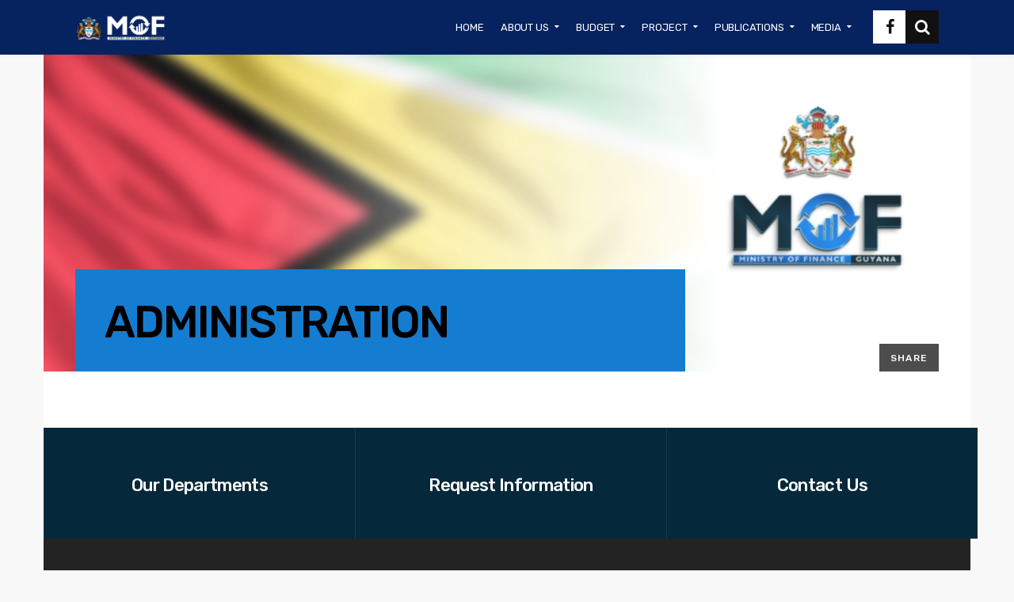

--- FILE ---
content_type: text/html; charset=UTF-8
request_url: https://finance.gov.gy/about-us-2/departments/administration/
body_size: 97139
content:

<!DOCTYPE html>
<html lang="en-US">
    <head>
        <meta charset="UTF-8">
		<meta name="viewport" content="width=device-width, initial-scale=1.0">        <link rel="profile" href="http://gmpg.org/xfn/11">
        <link rel="pingback" href="https://finance.gov.gy/xmlrpc.php">        
       <!--[if lte IE 9]><script src="http://cdnjs.cloudflare.com/ajax/libs/html5shiv/3.7/html5shiv.js"></script><![endif]-->
		<meta name='robots' content='index, follow, max-image-preview:large, max-snippet:-1, max-video-preview:-1' />
	<style>img:is([sizes="auto" i], [sizes^="auto," i]) { contain-intrinsic-size: 3000px 1500px }</style>
	<script async type="application/javascript" src="https://finance.gov.gy/wp-content/plugins/baqend/js/speed-kit-install.js"></script>
	<!-- This site is optimized with the Yoast SEO plugin v26.2 - https://yoast.com/wordpress/plugins/seo/ -->
	<title>Administration - Ministry of Finance</title>
	<link rel="canonical" href="https://finance.gov.gy/about-us-2/departments/administration/" />
	<meta property="og:locale" content="en_US" />
	<meta property="og:type" content="article" />
	<meta property="og:title" content="Administration - Ministry of Finance" />
	<meta property="og:url" content="https://finance.gov.gy/about-us-2/departments/administration/" />
	<meta property="og:site_name" content="Ministry of Finance" />
	<meta property="article:modified_time" content="2021-01-20T13:24:29+00:00" />
	<meta property="og:image" content="https://finance.gov.gy/wp-content/uploads/2021/01/Cover-Design-Website.jpg" />
	<meta property="og:image:width" content="1173" />
	<meta property="og:image:height" content="404" />
	<meta property="og:image:type" content="image/jpeg" />
	<meta name="twitter:card" content="summary_large_image" />
	<script type="application/ld+json" class="yoast-schema-graph">{"@context":"https://schema.org","@graph":[{"@type":"WebPage","@id":"https://finance.gov.gy/about-us-2/departments/administration/","url":"https://finance.gov.gy/about-us-2/departments/administration/","name":"Administration - Ministry of Finance","isPartOf":{"@id":"https://finance.gov.gy/#website"},"primaryImageOfPage":{"@id":"https://finance.gov.gy/about-us-2/departments/administration/#primaryimage"},"image":{"@id":"https://finance.gov.gy/about-us-2/departments/administration/#primaryimage"},"thumbnailUrl":"https://finance.gov.gy/wp-content/uploads/2021/01/Cover-Design-Website.jpg","datePublished":"2021-01-10T22:47:59+00:00","dateModified":"2021-01-20T13:24:29+00:00","breadcrumb":{"@id":"https://finance.gov.gy/about-us-2/departments/administration/#breadcrumb"},"inLanguage":"en-US","potentialAction":[{"@type":"ReadAction","target":["https://finance.gov.gy/about-us-2/departments/administration/"]}]},{"@type":"ImageObject","inLanguage":"en-US","@id":"https://finance.gov.gy/about-us-2/departments/administration/#primaryimage","url":"https://finance.gov.gy/wp-content/uploads/2021/01/Cover-Design-Website.jpg","contentUrl":"https://finance.gov.gy/wp-content/uploads/2021/01/Cover-Design-Website.jpg","width":1173,"height":404},{"@type":"BreadcrumbList","@id":"https://finance.gov.gy/about-us-2/departments/administration/#breadcrumb","itemListElement":[{"@type":"ListItem","position":1,"name":"Home","item":"https://finance.gov.gy/"},{"@type":"ListItem","position":2,"name":"About Us","item":"https://finance.gov.gy/about-us-2/"},{"@type":"ListItem","position":3,"name":"Departments","item":"https://finance.gov.gy/about-us-2/departments/"},{"@type":"ListItem","position":4,"name":"Administration"}]},{"@type":"WebSite","@id":"https://finance.gov.gy/#website","url":"https://finance.gov.gy/","name":"Ministry of Finance","description":"","potentialAction":[{"@type":"SearchAction","target":{"@type":"EntryPoint","urlTemplate":"https://finance.gov.gy/?s={search_term_string}"},"query-input":{"@type":"PropertyValueSpecification","valueRequired":true,"valueName":"search_term_string"}}],"inLanguage":"en-US"}]}</script>
	<!-- / Yoast SEO plugin. -->


<link rel='dns-prefetch' href='//fonts.googleapis.com' />
<link rel='preconnect' href='https://fonts.gstatic.com' crossorigin />
<link rel="alternate" type="application/rss+xml" title="Ministry of Finance &raquo; Feed" href="https://finance.gov.gy/feed/" />
<link rel="alternate" type="application/rss+xml" title="Ministry of Finance &raquo; Comments Feed" href="https://finance.gov.gy/comments/feed/" />
<script type="text/javascript">
/* <![CDATA[ */
window._wpemojiSettings = {"baseUrl":"https:\/\/s.w.org\/images\/core\/emoji\/16.0.1\/72x72\/","ext":".png","svgUrl":"https:\/\/s.w.org\/images\/core\/emoji\/16.0.1\/svg\/","svgExt":".svg","source":{"concatemoji":"https:\/\/finance.gov.gy\/wp-includes\/js\/wp-emoji-release.min.js?ver=6.8.3"}};
/*! This file is auto-generated */
!function(s,n){var o,i,e;function c(e){try{var t={supportTests:e,timestamp:(new Date).valueOf()};sessionStorage.setItem(o,JSON.stringify(t))}catch(e){}}function p(e,t,n){e.clearRect(0,0,e.canvas.width,e.canvas.height),e.fillText(t,0,0);var t=new Uint32Array(e.getImageData(0,0,e.canvas.width,e.canvas.height).data),a=(e.clearRect(0,0,e.canvas.width,e.canvas.height),e.fillText(n,0,0),new Uint32Array(e.getImageData(0,0,e.canvas.width,e.canvas.height).data));return t.every(function(e,t){return e===a[t]})}function u(e,t){e.clearRect(0,0,e.canvas.width,e.canvas.height),e.fillText(t,0,0);for(var n=e.getImageData(16,16,1,1),a=0;a<n.data.length;a++)if(0!==n.data[a])return!1;return!0}function f(e,t,n,a){switch(t){case"flag":return n(e,"\ud83c\udff3\ufe0f\u200d\u26a7\ufe0f","\ud83c\udff3\ufe0f\u200b\u26a7\ufe0f")?!1:!n(e,"\ud83c\udde8\ud83c\uddf6","\ud83c\udde8\u200b\ud83c\uddf6")&&!n(e,"\ud83c\udff4\udb40\udc67\udb40\udc62\udb40\udc65\udb40\udc6e\udb40\udc67\udb40\udc7f","\ud83c\udff4\u200b\udb40\udc67\u200b\udb40\udc62\u200b\udb40\udc65\u200b\udb40\udc6e\u200b\udb40\udc67\u200b\udb40\udc7f");case"emoji":return!a(e,"\ud83e\udedf")}return!1}function g(e,t,n,a){var r="undefined"!=typeof WorkerGlobalScope&&self instanceof WorkerGlobalScope?new OffscreenCanvas(300,150):s.createElement("canvas"),o=r.getContext("2d",{willReadFrequently:!0}),i=(o.textBaseline="top",o.font="600 32px Arial",{});return e.forEach(function(e){i[e]=t(o,e,n,a)}),i}function t(e){var t=s.createElement("script");t.src=e,t.defer=!0,s.head.appendChild(t)}"undefined"!=typeof Promise&&(o="wpEmojiSettingsSupports",i=["flag","emoji"],n.supports={everything:!0,everythingExceptFlag:!0},e=new Promise(function(e){s.addEventListener("DOMContentLoaded",e,{once:!0})}),new Promise(function(t){var n=function(){try{var e=JSON.parse(sessionStorage.getItem(o));if("object"==typeof e&&"number"==typeof e.timestamp&&(new Date).valueOf()<e.timestamp+604800&&"object"==typeof e.supportTests)return e.supportTests}catch(e){}return null}();if(!n){if("undefined"!=typeof Worker&&"undefined"!=typeof OffscreenCanvas&&"undefined"!=typeof URL&&URL.createObjectURL&&"undefined"!=typeof Blob)try{var e="postMessage("+g.toString()+"("+[JSON.stringify(i),f.toString(),p.toString(),u.toString()].join(",")+"));",a=new Blob([e],{type:"text/javascript"}),r=new Worker(URL.createObjectURL(a),{name:"wpTestEmojiSupports"});return void(r.onmessage=function(e){c(n=e.data),r.terminate(),t(n)})}catch(e){}c(n=g(i,f,p,u))}t(n)}).then(function(e){for(var t in e)n.supports[t]=e[t],n.supports.everything=n.supports.everything&&n.supports[t],"flag"!==t&&(n.supports.everythingExceptFlag=n.supports.everythingExceptFlag&&n.supports[t]);n.supports.everythingExceptFlag=n.supports.everythingExceptFlag&&!n.supports.flag,n.DOMReady=!1,n.readyCallback=function(){n.DOMReady=!0}}).then(function(){return e}).then(function(){var e;n.supports.everything||(n.readyCallback(),(e=n.source||{}).concatemoji?t(e.concatemoji):e.wpemoji&&e.twemoji&&(t(e.twemoji),t(e.wpemoji)))}))}((window,document),window._wpemojiSettings);
/* ]]> */
</script>
<link rel='stylesheet' id='sdm-styles-css' href='https://finance.gov.gy/wp-content/plugins/simple-download-monitor/css/sdm_wp_styles.css?ver=6.8.3' type='text/css' media='all' />
<style id='wp-emoji-styles-inline-css' type='text/css'>

	img.wp-smiley, img.emoji {
		display: inline !important;
		border: none !important;
		box-shadow: none !important;
		height: 1em !important;
		width: 1em !important;
		margin: 0 0.07em !important;
		vertical-align: -0.1em !important;
		background: none !important;
		padding: 0 !important;
	}
</style>
<link rel='stylesheet' id='wp-block-library-css' href='https://finance.gov.gy/wp-includes/css/dist/block-library/style.min.css?ver=6.8.3' type='text/css' media='all' />
<style id='classic-theme-styles-inline-css' type='text/css'>
/*! This file is auto-generated */
.wp-block-button__link{color:#fff;background-color:#32373c;border-radius:9999px;box-shadow:none;text-decoration:none;padding:calc(.667em + 2px) calc(1.333em + 2px);font-size:1.125em}.wp-block-file__button{background:#32373c;color:#fff;text-decoration:none}
</style>
<link rel='stylesheet' id='wp-components-css' href='https://finance.gov.gy/wp-includes/css/dist/components/style.min.css?ver=6.8.3' type='text/css' media='all' />
<link rel='stylesheet' id='wp-preferences-css' href='https://finance.gov.gy/wp-includes/css/dist/preferences/style.min.css?ver=6.8.3' type='text/css' media='all' />
<link rel='stylesheet' id='wp-block-editor-css' href='https://finance.gov.gy/wp-includes/css/dist/block-editor/style.min.css?ver=6.8.3' type='text/css' media='all' />
<link rel='stylesheet' id='wp-reusable-blocks-css' href='https://finance.gov.gy/wp-includes/css/dist/reusable-blocks/style.min.css?ver=6.8.3' type='text/css' media='all' />
<link rel='stylesheet' id='wp-patterns-css' href='https://finance.gov.gy/wp-includes/css/dist/patterns/style.min.css?ver=6.8.3' type='text/css' media='all' />
<link rel='stylesheet' id='wp-editor-css' href='https://finance.gov.gy/wp-includes/css/dist/editor/style.min.css?ver=6.8.3' type='text/css' media='all' />
<link rel='stylesheet' id='sjb_shortcode_block-cgb-style-css-css' href='https://finance.gov.gy/wp-content/plugins/simple-job-board/sjb-block/dist/blocks.style.build.css' type='text/css' media='all' />
<style id='global-styles-inline-css' type='text/css'>
:root{--wp--preset--aspect-ratio--square: 1;--wp--preset--aspect-ratio--4-3: 4/3;--wp--preset--aspect-ratio--3-4: 3/4;--wp--preset--aspect-ratio--3-2: 3/2;--wp--preset--aspect-ratio--2-3: 2/3;--wp--preset--aspect-ratio--16-9: 16/9;--wp--preset--aspect-ratio--9-16: 9/16;--wp--preset--color--black: #000000;--wp--preset--color--cyan-bluish-gray: #abb8c3;--wp--preset--color--white: #ffffff;--wp--preset--color--pale-pink: #f78da7;--wp--preset--color--vivid-red: #cf2e2e;--wp--preset--color--luminous-vivid-orange: #ff6900;--wp--preset--color--luminous-vivid-amber: #fcb900;--wp--preset--color--light-green-cyan: #7bdcb5;--wp--preset--color--vivid-green-cyan: #00d084;--wp--preset--color--pale-cyan-blue: #8ed1fc;--wp--preset--color--vivid-cyan-blue: #0693e3;--wp--preset--color--vivid-purple: #9b51e0;--wp--preset--gradient--vivid-cyan-blue-to-vivid-purple: linear-gradient(135deg,rgba(6,147,227,1) 0%,rgb(155,81,224) 100%);--wp--preset--gradient--light-green-cyan-to-vivid-green-cyan: linear-gradient(135deg,rgb(122,220,180) 0%,rgb(0,208,130) 100%);--wp--preset--gradient--luminous-vivid-amber-to-luminous-vivid-orange: linear-gradient(135deg,rgba(252,185,0,1) 0%,rgba(255,105,0,1) 100%);--wp--preset--gradient--luminous-vivid-orange-to-vivid-red: linear-gradient(135deg,rgba(255,105,0,1) 0%,rgb(207,46,46) 100%);--wp--preset--gradient--very-light-gray-to-cyan-bluish-gray: linear-gradient(135deg,rgb(238,238,238) 0%,rgb(169,184,195) 100%);--wp--preset--gradient--cool-to-warm-spectrum: linear-gradient(135deg,rgb(74,234,220) 0%,rgb(151,120,209) 20%,rgb(207,42,186) 40%,rgb(238,44,130) 60%,rgb(251,105,98) 80%,rgb(254,248,76) 100%);--wp--preset--gradient--blush-light-purple: linear-gradient(135deg,rgb(255,206,236) 0%,rgb(152,150,240) 100%);--wp--preset--gradient--blush-bordeaux: linear-gradient(135deg,rgb(254,205,165) 0%,rgb(254,45,45) 50%,rgb(107,0,62) 100%);--wp--preset--gradient--luminous-dusk: linear-gradient(135deg,rgb(255,203,112) 0%,rgb(199,81,192) 50%,rgb(65,88,208) 100%);--wp--preset--gradient--pale-ocean: linear-gradient(135deg,rgb(255,245,203) 0%,rgb(182,227,212) 50%,rgb(51,167,181) 100%);--wp--preset--gradient--electric-grass: linear-gradient(135deg,rgb(202,248,128) 0%,rgb(113,206,126) 100%);--wp--preset--gradient--midnight: linear-gradient(135deg,rgb(2,3,129) 0%,rgb(40,116,252) 100%);--wp--preset--font-size--small: 13px;--wp--preset--font-size--medium: 20px;--wp--preset--font-size--large: 36px;--wp--preset--font-size--x-large: 42px;--wp--preset--spacing--20: 0.44rem;--wp--preset--spacing--30: 0.67rem;--wp--preset--spacing--40: 1rem;--wp--preset--spacing--50: 1.5rem;--wp--preset--spacing--60: 2.25rem;--wp--preset--spacing--70: 3.38rem;--wp--preset--spacing--80: 5.06rem;--wp--preset--shadow--natural: 6px 6px 9px rgba(0, 0, 0, 0.2);--wp--preset--shadow--deep: 12px 12px 50px rgba(0, 0, 0, 0.4);--wp--preset--shadow--sharp: 6px 6px 0px rgba(0, 0, 0, 0.2);--wp--preset--shadow--outlined: 6px 6px 0px -3px rgba(255, 255, 255, 1), 6px 6px rgba(0, 0, 0, 1);--wp--preset--shadow--crisp: 6px 6px 0px rgba(0, 0, 0, 1);}:where(.is-layout-flex){gap: 0.5em;}:where(.is-layout-grid){gap: 0.5em;}body .is-layout-flex{display: flex;}.is-layout-flex{flex-wrap: wrap;align-items: center;}.is-layout-flex > :is(*, div){margin: 0;}body .is-layout-grid{display: grid;}.is-layout-grid > :is(*, div){margin: 0;}:where(.wp-block-columns.is-layout-flex){gap: 2em;}:where(.wp-block-columns.is-layout-grid){gap: 2em;}:where(.wp-block-post-template.is-layout-flex){gap: 1.25em;}:where(.wp-block-post-template.is-layout-grid){gap: 1.25em;}.has-black-color{color: var(--wp--preset--color--black) !important;}.has-cyan-bluish-gray-color{color: var(--wp--preset--color--cyan-bluish-gray) !important;}.has-white-color{color: var(--wp--preset--color--white) !important;}.has-pale-pink-color{color: var(--wp--preset--color--pale-pink) !important;}.has-vivid-red-color{color: var(--wp--preset--color--vivid-red) !important;}.has-luminous-vivid-orange-color{color: var(--wp--preset--color--luminous-vivid-orange) !important;}.has-luminous-vivid-amber-color{color: var(--wp--preset--color--luminous-vivid-amber) !important;}.has-light-green-cyan-color{color: var(--wp--preset--color--light-green-cyan) !important;}.has-vivid-green-cyan-color{color: var(--wp--preset--color--vivid-green-cyan) !important;}.has-pale-cyan-blue-color{color: var(--wp--preset--color--pale-cyan-blue) !important;}.has-vivid-cyan-blue-color{color: var(--wp--preset--color--vivid-cyan-blue) !important;}.has-vivid-purple-color{color: var(--wp--preset--color--vivid-purple) !important;}.has-black-background-color{background-color: var(--wp--preset--color--black) !important;}.has-cyan-bluish-gray-background-color{background-color: var(--wp--preset--color--cyan-bluish-gray) !important;}.has-white-background-color{background-color: var(--wp--preset--color--white) !important;}.has-pale-pink-background-color{background-color: var(--wp--preset--color--pale-pink) !important;}.has-vivid-red-background-color{background-color: var(--wp--preset--color--vivid-red) !important;}.has-luminous-vivid-orange-background-color{background-color: var(--wp--preset--color--luminous-vivid-orange) !important;}.has-luminous-vivid-amber-background-color{background-color: var(--wp--preset--color--luminous-vivid-amber) !important;}.has-light-green-cyan-background-color{background-color: var(--wp--preset--color--light-green-cyan) !important;}.has-vivid-green-cyan-background-color{background-color: var(--wp--preset--color--vivid-green-cyan) !important;}.has-pale-cyan-blue-background-color{background-color: var(--wp--preset--color--pale-cyan-blue) !important;}.has-vivid-cyan-blue-background-color{background-color: var(--wp--preset--color--vivid-cyan-blue) !important;}.has-vivid-purple-background-color{background-color: var(--wp--preset--color--vivid-purple) !important;}.has-black-border-color{border-color: var(--wp--preset--color--black) !important;}.has-cyan-bluish-gray-border-color{border-color: var(--wp--preset--color--cyan-bluish-gray) !important;}.has-white-border-color{border-color: var(--wp--preset--color--white) !important;}.has-pale-pink-border-color{border-color: var(--wp--preset--color--pale-pink) !important;}.has-vivid-red-border-color{border-color: var(--wp--preset--color--vivid-red) !important;}.has-luminous-vivid-orange-border-color{border-color: var(--wp--preset--color--luminous-vivid-orange) !important;}.has-luminous-vivid-amber-border-color{border-color: var(--wp--preset--color--luminous-vivid-amber) !important;}.has-light-green-cyan-border-color{border-color: var(--wp--preset--color--light-green-cyan) !important;}.has-vivid-green-cyan-border-color{border-color: var(--wp--preset--color--vivid-green-cyan) !important;}.has-pale-cyan-blue-border-color{border-color: var(--wp--preset--color--pale-cyan-blue) !important;}.has-vivid-cyan-blue-border-color{border-color: var(--wp--preset--color--vivid-cyan-blue) !important;}.has-vivid-purple-border-color{border-color: var(--wp--preset--color--vivid-purple) !important;}.has-vivid-cyan-blue-to-vivid-purple-gradient-background{background: var(--wp--preset--gradient--vivid-cyan-blue-to-vivid-purple) !important;}.has-light-green-cyan-to-vivid-green-cyan-gradient-background{background: var(--wp--preset--gradient--light-green-cyan-to-vivid-green-cyan) !important;}.has-luminous-vivid-amber-to-luminous-vivid-orange-gradient-background{background: var(--wp--preset--gradient--luminous-vivid-amber-to-luminous-vivid-orange) !important;}.has-luminous-vivid-orange-to-vivid-red-gradient-background{background: var(--wp--preset--gradient--luminous-vivid-orange-to-vivid-red) !important;}.has-very-light-gray-to-cyan-bluish-gray-gradient-background{background: var(--wp--preset--gradient--very-light-gray-to-cyan-bluish-gray) !important;}.has-cool-to-warm-spectrum-gradient-background{background: var(--wp--preset--gradient--cool-to-warm-spectrum) !important;}.has-blush-light-purple-gradient-background{background: var(--wp--preset--gradient--blush-light-purple) !important;}.has-blush-bordeaux-gradient-background{background: var(--wp--preset--gradient--blush-bordeaux) !important;}.has-luminous-dusk-gradient-background{background: var(--wp--preset--gradient--luminous-dusk) !important;}.has-pale-ocean-gradient-background{background: var(--wp--preset--gradient--pale-ocean) !important;}.has-electric-grass-gradient-background{background: var(--wp--preset--gradient--electric-grass) !important;}.has-midnight-gradient-background{background: var(--wp--preset--gradient--midnight) !important;}.has-small-font-size{font-size: var(--wp--preset--font-size--small) !important;}.has-medium-font-size{font-size: var(--wp--preset--font-size--medium) !important;}.has-large-font-size{font-size: var(--wp--preset--font-size--large) !important;}.has-x-large-font-size{font-size: var(--wp--preset--font-size--x-large) !important;}
:where(.wp-block-post-template.is-layout-flex){gap: 1.25em;}:where(.wp-block-post-template.is-layout-grid){gap: 1.25em;}
:where(.wp-block-columns.is-layout-flex){gap: 2em;}:where(.wp-block-columns.is-layout-grid){gap: 2em;}
:root :where(.wp-block-pullquote){font-size: 1.5em;line-height: 1.6;}
</style>
<link rel='stylesheet' id='cg_toolkit_styles-css' href='https://finance.gov.gy/wp-content/plugins/commercegurus-toolkit/css/cg_toolkit.css?ver=6.8.3' type='text/css' media='all' />
<link rel='stylesheet' id='contact-form-7-css' href='https://finance.gov.gy/wp-content/plugins/contact-form-7/includes/css/styles.css?ver=6.1.3' type='text/css' media='all' />
<link rel='stylesheet' id='page-list-style-css' href='https://finance.gov.gy/wp-content/plugins/page-list/css/page-list.css?ver=5.9' type='text/css' media='all' />
<link rel='stylesheet' id='pld-public-css' href='https://finance.gov.gy/wp-content/plugins/post-list-designer/assets/css/bld-public.css?ver=3.4' type='text/css' media='all' />
<link rel='stylesheet' id='simple-job-board-google-fonts-css' href='https://fonts.googleapis.com/css?family=Roboto%3A100%2C100i%2C300%2C300i%2C400%2C400i%2C500%2C500i%2C700%2C700i%2C900%2C900i&#038;ver=2.13.9' type='text/css' media='all' />
<link rel='stylesheet' id='sjb-fontawesome-css' href='https://finance.gov.gy/wp-content/plugins/simple-job-board/includes/css/font-awesome.min.css?ver=5.15.4' type='text/css' media='all' />
<link rel='stylesheet' id='simple-job-board-jquery-ui-css' href='https://finance.gov.gy/wp-content/plugins/simple-job-board/public/css/jquery-ui.css?ver=1.12.1' type='text/css' media='all' />
<link rel='stylesheet' id='simple-job-board-frontend-css' href='https://finance.gov.gy/wp-content/plugins/simple-job-board/public/css/simple-job-board-public.css?ver=3.0.0' type='text/css' media='all' />
<link rel='stylesheet' id='economistcommercegurus-style-css' href='https://finance.gov.gy/wp-content/themes/main/style.css?ver=6.8.3' type='text/css' media='all' />
<link rel='stylesheet' id='font-awesome-css' href='https://finance.gov.gy/wp-content/themes/main/css/font-awesome/font-awesome.min.css?ver=6.8.3' type='text/css' media='all' />
<link rel='stylesheet' id='ionicons-css' href='https://finance.gov.gy/wp-content/themes/main/css/ionicons.css?ver=6.8.3' type='text/css' media='all' />
<link rel='stylesheet' id='animate-css' href='https://finance.gov.gy/wp-content/themes/main/css/animate.css?ver=6.8.3' type='text/css' media='all' />
<link rel='stylesheet' id='bootstrap-css' href='https://finance.gov.gy/wp-content/themes/main/inc/core/bootstrap/dist/css/bootstrap.min.css?ver=6.8.3' type='text/css' media='all' />
<link rel='stylesheet' id='economistcommercegurus-commercegurus-css' href='https://finance.gov.gy/wp-content/themes/main/css/commercegurus.css?ver=6.8.3' type='text/css' media='all' />
<style id='economistcommercegurus-commercegurus-inline-css' type='text/css'>

            body .cg-hero-bg {
                background-image: url( https://finance.gov.gy/wp-content/uploads/2021/01/Cover-Design-Website.jpg );
            }
        
</style>
<link rel='stylesheet' id='economistcommercegurus-responsive-css' href='https://finance.gov.gy/wp-content/themes/main/css/responsive.css?ver=6.8.3' type='text/css' media='all' />
<link rel="preload" as="style" href="https://fonts.googleapis.com/css?family=Rubik:300,400,500,600,700,800,900,300italic,400italic,500italic,600italic,700italic,800italic,900italic%7CPlayfair%20Display:400,500,600,700,800,900,400italic,500italic,600italic,700italic,800italic,900italic&#038;display=swap&#038;ver=1731869722" /><link rel="stylesheet" href="https://fonts.googleapis.com/css?family=Rubik:300,400,500,600,700,800,900,300italic,400italic,500italic,600italic,700italic,800italic,900italic%7CPlayfair%20Display:400,500,600,700,800,900,400italic,500italic,600italic,700italic,800italic,900italic&#038;display=swap&#038;ver=1731869722" media="print" onload="this.media='all'"><noscript><link rel="stylesheet" href="https://fonts.googleapis.com/css?family=Rubik:300,400,500,600,700,800,900,300italic,400italic,500italic,600italic,700italic,800italic,900italic%7CPlayfair%20Display:400,500,600,700,800,900,400italic,500italic,600italic,700italic,800italic,900italic&#038;display=swap&#038;ver=1731869722" /></noscript><script type="text/javascript" src="https://finance.gov.gy/wp-includes/js/jquery/jquery.min.js?ver=3.7.1" id="jquery-core-js"></script>
<script type="text/javascript" src="https://finance.gov.gy/wp-includes/js/jquery/jquery-migrate.min.js?ver=3.4.1" id="jquery-migrate-js"></script>
<script type="text/javascript" id="sdm-scripts-js-extra">
/* <![CDATA[ */
var sdm_ajax_script = {"ajaxurl":"https:\/\/finance.gov.gy\/wp-admin\/admin-ajax.php"};
/* ]]> */
</script>
<script type="text/javascript" src="https://finance.gov.gy/wp-content/plugins/simple-download-monitor/js/sdm_wp_scripts.js?ver=6.8.3" id="sdm-scripts-js"></script>
<script type="text/javascript" src="https://finance.gov.gy/wp-content/themes/main/js/src/cond/owl.carousel.min.js?ver=6.8.3" id="owlcarousel-js"></script>
<script type="text/javascript" src="https://finance.gov.gy/wp-content/themes/main/js/src/cond/modernizr.js?ver=6.8.3" id="economistcommercegurus_modernizr_custom-js"></script>
<script></script><link rel="https://api.w.org/" href="https://finance.gov.gy/wp-json/" /><link rel="alternate" title="JSON" type="application/json" href="https://finance.gov.gy/wp-json/wp/v2/pages/87" /><link rel="EditURI" type="application/rsd+xml" title="RSD" href="https://finance.gov.gy/xmlrpc.php?rsd" />
<meta name="generator" content="WordPress 6.8.3" />
<link rel='shortlink' href='https://finance.gov.gy/?p=87' />
<link rel="alternate" title="oEmbed (JSON)" type="application/json+oembed" href="https://finance.gov.gy/wp-json/oembed/1.0/embed?url=https%3A%2F%2Ffinance.gov.gy%2Fabout-us-2%2Fdepartments%2Fadministration%2F" />
<link rel="alternate" title="oEmbed (XML)" type="text/xml+oembed" href="https://finance.gov.gy/wp-json/oembed/1.0/embed?url=https%3A%2F%2Ffinance.gov.gy%2Fabout-us-2%2Fdepartments%2Fadministration%2F&#038;format=xml" />
<meta name="generator" content="Redux 4.5.8" /><style>

/* CSS added by Hide Metadata Plugin */

.entry-meta .byline:before,
			.entry-header .entry-meta span.byline:before,
			.entry-meta .byline:after,
			.entry-header .entry-meta span.byline:after,
			.single .byline, .group-blog .byline,
			.entry-meta .byline,
			.entry-header .entry-meta > span.byline,
			.entry-meta .author.vcard  {
				content: '';
				display: none;
				margin: 0;
			}
.entry-meta .posted-on:before,
			.entry-header .entry-meta > span.posted-on:before,
			.entry-meta .posted-on:after,
			.entry-header .entry-meta > span.posted-on:after,
			.entry-meta .posted-on,
			.entry-header .entry-meta > span.posted-on {
				content: '';
				display: none;
				margin: 0;
			}</style>
            
            <meta name="generator" content="Powered by WPBakery Page Builder - drag and drop page builder for WordPress."/>
<link rel="icon" href="https://finance.gov.gy/wp-content/uploads/2021/01/cropped-Artboard-–-44-32x32.png" sizes="32x32" />
<link rel="icon" href="https://finance.gov.gy/wp-content/uploads/2021/01/cropped-Artboard-–-44-192x192.png" sizes="192x192" />
<link rel="apple-touch-icon" href="https://finance.gov.gy/wp-content/uploads/2021/01/cropped-Artboard-–-44-180x180.png" />
<meta name="msapplication-TileImage" content="https://finance.gov.gy/wp-content/uploads/2021/01/cropped-Artboard-–-44-270x270.png" />

	<style type="text/css">

		
			.cg-header-fixed .menu > li.menu-full-width .cg-submenu-ddown .container > ul > li > a:hover, 
			.cg-primary-menu .menu > li.menu-full-width .cg-submenu-ddown .container > ul > li > a:hover 
			{
				color: #999999;
			}
		
					body .cg-primary-menu .menu > li .cg-submenu-ddown .container > ul > li > a:hover,
			.cg-primary-menu .menu > li .cg-submenu-ddown .container > ul .menu-item-has-children .cg-submenu ul > li > a:hover, .cg-primary-menu .menu > li.menu-full-width .cg-submenu-ddown .container > ul .menu-item-has-children .cg-submenu li a:hover,
			body .menu > li.menu-full-width .cg-submenu-ddown li p a, .cg-primary-menu .menu > li.menu-item-language ul.sub-menu li a:hover {
				color: #ffffff; 
			}

		
					body .cg-primary-menu.cg-primary-menu-left .menu > li.menu-full-width .cg-submenu-ddown li p,
			.cg-primary-menu .menu > li.menu-full-width .cg-submenu-ddown .container > ul .menu-item-has-children .cg-submenu li a,
			.menu > li.menu-full-width .cg-submenu-ddown h2,
			.menu > li.menu-full-width .cg-submenu-ddown h3,
			.menu > li.menu-full-width .cg-submenu-ddown h4,
			.menu > li.menu-full-width .cg-submenu-ddown h5,
			.menu > li.menu-full-width .cg-submenu-ddown h6,
			.menu > li.menu-full-width .cg-submenu-ddown h6 a
			{
				color: #ffffff; 
			}

		
		
			.menu > li.menu-full-width .cg-submenu-ddown, .menu > li .cg-submenu-ddown, 
			.cg-primary-menu .menu > li .cg-submenu-ddown .container > ul .menu-item-has-children .cg-submenu, .cg-primary-menu .menu > li.menu-item-language ul.sub-menu {
				background-color: #05283b; 
			}

			.cg-primary-menu .menu > li.menu-item-has-children > a:before {
				border-color: transparent transparent #05283b transparent;
			}

		
					body {
				background-color: #f8f8f8; 
			}

		
		
		
		
					.cg-hero-bg {
				background-image: url('https://finance.gov.gy/wp-content/uploads/2021/01/Cover-Design-Website-1.jpg'); 
			}
		
					body.woocommerce .cg-hero-bg,
			body.woocommerce-page .cg-hero-bg {
				background-image: url('https://finance.gov.gy/wp-content/uploads/2021/01/Cover-Design-Website-1.jpg'); 
			}
		
		
					#main-wrapper, 
			body.boxed #main-wrapper,
			#cg-page-wrap,
			.page-container {
				background-color: #ffffff; 
			}
		
		
			#top,
			.new.menu-item a:after, 
			#respond input#submit,
			#secondary:before,
			.bttn:before, .cg-product-cta .button:before, 
			.slider .cg-product-cta .button:before, 
			.widget_shopping_cart_content p.buttons a.button:before,
			.faqs-reviews .accordionButton .icon-plus:before, 
			.content-area ul.bullets li:before,
			.container .mejs-controls .mejs-time-rail .mejs-time-current,
			.wpb_toggle:before, h4.wpb_toggle:before,
			#filters button.is-checked,
			.first-footer ul.list li:before,
			.tipr_content,
			.navbar-toggle .icon-bar,
			#calendar_wrap caption,
			.subfooter #mc_signup_submit,
			.container .wpb_accordion .wpb_accordion_wrapper, 
			.wpb_accordion_header.ui-accordion-header-active,
			.page-numbers li span.current,
			.page-numbers li a:hover,
			.product-category-description,
			.nav-slit h3,
			.cg-folio-thumb,
			.cg-folio-button,
			.cg-extra-product-options li a:after,
			.post-tags a:hover, 
			.content-area footer.entry-meta a:after,
			body .flex-direction-nav a,
			body.single-post .content-area footer.entry-meta a:after,
			.content-area .medium-blog footer.entry-meta a:after,
			.container #mc_signup_submit,
			.cg-overlay-feature .cg-copy span.subtitle strong,
			.cg-overlay-slideup:hover .cg-copy,
			.woocommerce .widget_price_filter .price_slider_wrapper .ui-widget-content,
			.woocommerce a.button.alt,
			.woocommerce a.button.alt:hover,
			.widget_pages ul li:before, 
			.widget_meta ul li:before, 
			.widget_archive ul li:before, 
			.widget_categories ul li:before, 
			.woocommerce button.button.alt,
			.woocommerce button.button.alt:hover,
			.woocommerce input.button.alt,
			.woocommerce input.button.alt:hover,
			.first-footer .mc4wp-form input[type="submit"],
			.page-footer .footer-nav,
			#respond input#submit, 
			.wpcf7-form input[type="submit"], 
			.content-area a.main-button

			{
				background-color: #05283b; 
			}

			.page-footer .footer-picture:after {
				background: radial-gradient(ellipse at center, rgba(0,0,0,0.35) 0%, #05283b 70%);
			}

			.page-numbers li span.current,
			ul.tiny-cart li ul.cart_list li.buttons .button.checkout,
			.page-numbers li a:hover, 
			.page-numbers li span.current,
			.page-numbers li span.current:hover,
			.content-area .blog-pagination ul li a:hover,
			.page-numbers li a:hover,
			.blog-pagination ul li.active a,
			.vc_read_more,
			body .wpb_teaser_grid .categories_filter li a:hover, 
			.owl-theme .owl-controls .owl-page.active span, 
			.owl-theme .owl-controls.clickable .owl-page:hover span,
			.woocommerce-page .container .cart-collaterals a.button,
			.container .wpb_content_element .wpb_tabs_nav li.ui-tabs-active a,
			.order-wrap,
			.cg-product-cta .button:hover,
			.slider .cg-product-cta .button:hover,
			.widget_shopping_cart_content p.buttons a.button.checkout,
			body.home .wpb_text_column p a.more-link:hover,
			.up-sells-bottom h2 span,
			.content-area .up-sells-bottom h2 span,
			.related h2 span,
			.content-area .related h2 span,
			.cross-sells h2 span,
			.woocommerce-page .content-area form .coupon h3 span,
			body .vc_tta.vc_general.vc_tta-color-white .vc_tta-tab.vc_active span,
			body.error404 .content-area a.btn,
			body .flexslider,
			body.woocommerce-page ul.products li.product a:hover img,
			.cg-primary-menu .menu > li:hover,
			.content-area .entry-content blockquote,
			.content-area h4 a[href^="mailto:"],
			.content-area p a[href^="mailto:"],
			.vc_tta-color-white.vc_tta-style-flat .vc_active .vc_tta-panel-heading .vc_tta-controls-icon:before

			{
				border-color: #05283b;
			}

			.post-tags a:hover:before,
			.cat-links a:hover:before,
			.tags-links a:hover:before {
				border-right-color: #05283b;
			}

			.container .wpb_content_element .wpb_tabs_nav li.ui-tabs-active a:before {
				border-top-color: #05283b;
			}

			a,
			body.bbpress button,
			.mean-container .mean-nav ul li.fa:before,
			.cg-share .dropdown-menu > li > a:hover,
			body .below-main-content .button a,
			.content-area ul.display-posts-listing li a.title,
			.content-area h5 a,
			.content-area h4.tick:before,
			body .entry-content a.more-link,
			.blog-pagination ul li.active a,
			body .content-area a.main-button,
			.widget.icon .textwidget i,
			.cg-features i,
			.cg-features h2,
			.toggle-active i.fa,
			.content-area ul.tick li:before,
			#secondary .advanced-sidebar-menu ul li.current_page_item > a,
			body.single-post #primary article.type-post .entry-content > p:first-of-type:first-letter,
			.content-area .entry-content blockquote:before,
			.content-area .blog-pagination ul li a:hover,
			.cg-menu-beside .cg-cart-count,
			.cg-menu-below .cg-extras .cg-header-details i,
			blockquote:before,
			blockquote:after,
			article.format-link .entry-content p:before,
			.container .ui-state-default a, 
			.container .ui-state-default a:link, 
			.container .ui-state-default a:visited,
			.logo a,
			.container .cg-product-cta a.button.added:after,
			.woocommerce-breadcrumb a,
			#cg-articles h3 a,
			.cg-recent-folio-title a, 
			.woocommerce-message,
			.content-area h2.cg-recent-folio-title a,
			.cg-primary-menu-below-wrapper .menu > li.download a:before,
			.cg-primary-menu-below-wrapper .menu > li.arrow a:before,
			.widget_rss ul li a,
			.lightwrapper .widget_rss ul li a,
			.woocommerce-tabs .tabs li a:hover,
			.content-area .checkout-confirmed-payment p,
			#top-menu-wrap li a:hover,
			.widget ul.product-categories ul.children li a:before,
			.widget_pages ul ul.children li a:before,
			.container .wpb_content_element .wpb_tabs_nav li.ui-tabs-active a,
			.container .wpb_tabs .wpb_tabs_nav li a:hover,
			.widget a:hover,
			.cg-product-cta a.button.added,
			.woocommerce-tabs .tabs li.active a,
			.summary .price ins .amount,
			.woocommerce div.product p.price,
			body.woocommerce-page ul.products li.product .price,
			ul.tiny-cart li a.cart_dropdown_link:before,
			button.mfp-close:hover,
			body .vc_custom_heading a:hover,
			body.error404 .content-area a.btn,
			.no-grid .vc_custom_heading a:hover,
			.cg-price-action .cg-product-cta a,
			.prev-product:hover:before, 
			.next-product:hover:before,
			.woocommerce nav.woocommerce-pagination ul li span.current,
			.cg-primary-menu .menu > li.menu-full-width .cg-submenu-ddown .container > ul > li > a:hover,
			.container .wpb_tour.wpb_content_element .wpb_tour_tabs_wrapper .wpb_tabs_nav li.ui-state-active a,
			.cg-header-fixed .menu > li.menu-full-width .cg-submenu-ddown .container > ul > li .cg-submenu ul li.title a:hover,
			.cg-primary-menu .menu > li.menu-full-width .cg-submenu-ddown .container > ul > li .cg-submenu ul li.title a:hover 

			{
				color: #05283b;
			}

			.owl-theme .owl-controls .owl-buttons div:hover,
			article.format-link .entry-content p:hover,
			.container .ui-state-hover,
			#filters button.is-checked,
			#filters button.is-checked:hover,
			.map_inner,
			h4.widget-title span,
			.wpb_teaser_grid .categories_filter li.active a,
			.cg-header-fixed .menu > li .cg-submenu-ddown, 
			body .wpb_teaser_grid .categories_filter li.active a,
			.cg-primary-menu-beside .cg-wp-menu-wrapper .menu li:hover a,
			.cg-header-fixed .cg-wp-menu-wrapper .menu li:hover a,
			.container .cg-product-cta a.button.added,
			h4.widget-title span,
			#secondary h4.widget-title span,
			.container .wpb_accordion .wpb_accordion_wrapper .wpb_accordion_header.ui-accordion-header-active,
			.vc_tta .vc_tta-controls-icon.vc_tta-controls-icon-plus:before,
			.vc_tta .vc_tta-controls-icon.vc_tta-controls-icon-plus:after

			{
				border-color: #05283b;
			}


			ul.tabNavigation li a.active,
			.wpb_teaser_grid .categories_filter li.active a,
			ul.tiny-cart li ul.cart_list li.buttons .button.checkout

			{
				background: #05283b;

			}


		
		
			a,
			.logo a,
			#secondary .widget_rss ul li a,
			.navbar ul li.current-menu-item a, 
			.navbar ul li.current-menu-ancestor a, 
			body.woocommerce ul.products li.product a:hover,
			#cg-articles h3 a,
			.current-menu-item,
			.content-area table.my_account_orders td.order-actions a,
			.content-area .cart-collaterals table a.shipping-calculator-button,
			.content-area h6 a.email,
			#secondary .widget_recent_entries ul li a

			{
				color: #104b85; 
			}


		
					.page-container a:hover,
			.page-container a:focus,
			body.single footer.entry-meta a:hover,
			.content-area table a:hover,
			.cg-blog-date .comments-link a:hover,
			.widget ul.product-categories li a:hover,
			.widget ul.product-categories ul.children li a:hover,
			#top .dropdown-menu li a:hover, 
			ul.navbar-nav li .nav-dropdown li a:hover,
			.navbar ul li.current-menu-item a:hover, 
			.navbar ul li.current-menu-ancestor a:hover,
			.content-area a.post-edit-link:hover:before,
			.blog-pagination ul li a:hover,
			.content-area .medium-blog footer.entry-meta a:hover,
			.widget.popular-posts ul li a.wpp-post-title:hover,
			body .content-area article h2 a:hover,
			body .vc_custom_heading a:hover,
			.widget_tag_cloud a:hover,
			body.woocommerce-page ul.products li.product .button:hover,
			#secondary .widget_recent_entries ul li a:hover

			{
				color: #000000; 
			}

			.dropdown-menu > li > a:hover {
				background-color: #000000; 
			}

		
		
			.cg-primary-menu .menu > li > a {
				color: #111111;
			}

		
		
			@media only screen and (max-width: 1100px) { 
				body .cg-header-wrap .cg-transparent-header,
				body.transparent-light .cg-header-wrap .cg-transparent-header,
				body.transparent-dark .cg-header-wrap .cg-transparent-header,
				body .cg-menu-below {
					background: #ffffff; 
				}
			}

		
		/* Standard Logo */
		
			@media only screen and (min-width: 1100px) {

				body #wrapper {
					/*padding-top: 69px;*/
				}

				body.fixed #wrapper {
					/*padding-top: 76px;*/
				}

				.cg-menu-below {
					height: 66px;
				}

				.leftnav .cg-main-logo img {
					height: 66px;
					width: auto;
				}

				.cg-menu-below .menu > li > a,
				.cg-menu-below .leftnav a { 
					line-height: 69px;
				}


			}

		

		/* Standard Top Padding */
		
		/* Standard Bottom Padding */
		
			@media only screen and (min-width: 1100px) {
				.cg-menu-below {
					height: 69px;
				}

				body.cg-minimal #main-wrapper {
					padding-top: 69px;
				}

				.cg-transparent-header .cg-primary-menu .menu > li > a {
					padding-bottom: 5px;
				}
			}

		
		/* Dynamic Logo Width */
		
			@media only screen and (min-width: 1100px) {
				.cg-menu-below .leftnav.dynamic-logo-width {
					width: 20%;
				}

				.rightnav {
					width: 80%;
				}

			}

			.cg-menu-below .leftnav.text-logo {
				min-height: auto;
				padding-bottom: inherit;
			}

		

		/* Page Background Image Opacity */
		
			.header-wrapper .overlay {
				opacity: 0.17;
			}

		
		/* Page Background Image Height */
		
			.header-wrapper {
				height: 401px;
			}

		
		/* Woo Background Image Height */
		
			body.woocommerce .header-wrapper,
			body.woocommerce-page .header-wrapper {
				height: 401px;
			}

		
		
			@media only screen and (max-width: 1100px) {

				.cg-wp-menu-wrapper .mobile-search {
					line-height: 75px;
				}

				.cg-menu-below .leftnav.text-logo {
					height: 75px;
					line-height: 75px;
				}

				.mean-container a.meanmenu-reveal {
					height: 75px;
				}

				.cg-menu-below .logo a {
					line-height: 75px;
				}

				.mean-container .mean-nav {
					margin-top: 75px;
				}

			}

		
		
			@media only screen and (max-width: 1100px) {
				.logo img, .cg-menu-below .logo img {
					max-height: 27px;
				}
			}

		
					.first-footer

			{
				background-color: #232323; 
			}

		
		
					.second-footer

			{
				background-color: #1e1e1e; 
			}

		
					.first-footer, body .first-footer h4, .first-footer a:hover, .first-footer li  

			{
				color: #ffffff; 
			}

		
					.first-footer a  

			{
				color: #cccccc; 
			}

		
		
			.second-footer, .second-footer h4.widget-title, .second-footer a, .second-footer a:hover, .second-footer li  

			{
				color: #999999; 
			}

		

		
	</style>

			<style type="text/css" id="wp-custom-css">
			body .cg-primary-menu .menu > li a span:after {background: none !important; visibility: hidden !important;}
#wrapper.cg-mobile-regular .cg-menu-below {background-color: #06225f !important;}
.vc_gitem_row {
    background-color: #fff !important;
}
.vc_btn3.vc_btn3-color-juicy-pink, .vc_btn3.vc_btn3-color-juicy-pink.vc_btn3-style-flat {
    color: #06225f;
    font-weight: bold;
    background-color: #fff;
}
.vc_btn3.vc_btn3-size-md {
    font-size: 14px;
    padding-top: 0px;
    padding-bottom: 0px;
    padding-left: 0px;
    padding-right: 0px;
}
.vc_col-has-fill>.vc_column-inner {
    padding-top: 10px;
}
.wpb_button, .wpb_content_element, ul.wpb_thumbnails-fluid>li {
    margin-bottom: 10px;
}
.sdm_download_title {
    float: left;
    font-size: 14px;
    font-weight: bold;
    line-height: 40px;
}

.cg-primary-menu .menu > li > a {
font-family: Rubik;text-transform: uppercase;letter-spacing: -0.1px;font-weight: 400;font-style: normal;color: #ffffff;font-size: 13px;font-display: swap;
}

.cg-primary-menu .menu > li .cg-submenu-ddown .container > ul > li > a, .cg-submenu-ddown .container > ul > li > a, .cg-header-fixed .menu > li.menu-full-width .cg-submenu-ddown .container > ul > li .cg-submenu ul li ul li > a, .cg-primary-menu .menu > li.menu-full-width .cg-submenu-ddown .container > ul > li .cg-submenu ul li ul li > a, .menu > li.menu-full-width .cg-submenu-ddown li p, .menu > li.menu-full-width .cg-submenu-ddown li .cg-submenu ul li a, .cg-primary-menu .menu > li .cg-submenu-ddown .container > ul .menu-item-has-children .cg-submenu li a, .mean-container .mean-nav ul li.fa, .cg-primary-menu .menu > li.menu-item-language ul.sub-menu li a {
    font-family: Rubik;
    font-weight: 300;
    font-style: normal;
    color: #bfbfbf !important;
    font-size: 14px;
    font-display: swap;
}

h4, .content-area h4, body .vc_separator h4 {
font-family: Rubik;line-height: 34px;letter-spacing: -0.4px;font-weight: 500;font-style: normal;color: #832322;font-size: 24px;font-display: swap;
}

h4, .content-area h4, body .vc_separator h4 {

//color: #832322 !important;
font-weight: 500 !important; 
}


.header-wrapper .overlay {
    opacity: 1;
}
.header-wrapper .overlay {
    position: absolute;
    top: 0px;
    left: 0px;
    width: 100%;
    height: 100%;
    background: #ffff;
    opacity: 0.1;
}

h3, .content-area h3 {
    font-weight: 500 !important;
    }		</style>
		<style id="economistcommercegurus_reduxopt-dynamic-css" title="dynamic-css" class="redux-options-output">.entry-content a.more-link:after,
.error404 .page-content p a:after, .entry-content a.highlighted:after, .cg-primary-menu .menu > li a span:after, #secondary .advanced-sidebar-menu ul li a:before, .content-area .vc_row ul li:before, .bypostauthor .comment-author .says:after{background-color:#147dd1;}.cg-minimal .cg-menu-below, body.fixed .cg-menu-below{background-color:transparent;}.mean-container a.meanmenu-reveal span{background-color:#000;}.mobile-search i{color:#000;}.cg-primary-menu .menu > li > a{font-family:Rubik;text-transform:uppercase;letter-spacing:-0.1px;font-weight:400;font-style:normal;font-size:13px;}.cg-header-fixed .menu > li.menu-full-width .cg-submenu-ddown .container > ul > li > a, .cg-primary-menu .menu > li.menu-full-width .cg-submenu-ddown .container > ul > li > a, .menu-full-width .cg-menu-title, .cg-header-fixed .menu > li.menu-full-width .cg-submenu-ddown .container > ul .menu-item-has-children > a, .cg-primary-menu .menu > li .cg-submenu-ddown ul li.image-item-title a, .cg-primary-menu .menu > li .cg-submenu-ddown ul li.image-item-title ul a,
.cg-primary-menu .menu > li.menu-full-width .cg-submenu-ddown .container > ul .menu-item-has-children > a, .cg-header-fixed .menu > li.menu-full-width .cg-submenu-ddown .container > ul > li .cg-submenu ul li.title a, .cg-primary-menu .menu > li.menu-full-width .cg-submenu-ddown .container > ul > li .cg-submenu ul li.title a, .cg-primary-menu .menu > li.menu-full-width .cg-submenu-ddown .container > ul > li > a:hover, .menu > li.menu-full-width .cg-submenu-ddown h4{font-family:Rubik;text-transform:uppercase;letter-spacing:-0.1px;font-weight:400;font-style:normal;color:#ffffff;font-size:14px;}.cg-primary-menu .menu > li .cg-submenu-ddown .container > ul > li > a, .cg-submenu-ddown .container > ul > li > a, .cg-header-fixed .menu > li.menu-full-width .cg-submenu-ddown .container > ul > li .cg-submenu ul li ul li > a, .cg-primary-menu .menu > li.menu-full-width .cg-submenu-ddown .container > ul > li .cg-submenu ul li ul li > a, .menu > li.menu-full-width .cg-submenu-ddown li p, .menu > li.menu-full-width .cg-submenu-ddown li .cg-submenu ul li a, .cg-primary-menu .menu > li .cg-submenu-ddown .container > ul .menu-item-has-children .cg-submenu li a, .mean-container .mean-nav ul li.fa, .cg-primary-menu .menu > li.menu-item-language ul.sub-menu li a{font-family:Rubik;font-weight:300;font-style:normal;color:#999999;font-size:14px;}.header-wrapper .entry-header{background-color:#147dd1;}.header-wrapper h1.cg-page-title, .header-wrapper p.sub-title, .header-wrapper p.sub-title a{color:#000000;}body,select,input,textarea,button,h1,h2,h3,h4,h5,h6{font-family:Rubik;line-height:24.4px;font-weight:300;font-style:normal;color:#333333;font-size:14px;}.content-area blockquote{font-family:"Playfair Display";font-weight:400;font-style:normal;}.content-area .entry-content p,.product p,.content-area ul,.content-area ol{font-family:Rubik;line-height:24.4px;font-weight:300;font-style:normal;color:#222222;font-size:16px;}h1,.content-area h1,h1.cg-page-title,.summary h1,.content-area .summary h1{font-family:Rubik;text-transform:uppercase;line-height:60px;letter-spacing:-2px;font-weight:500;font-style:normal;color:#000;font-size:56px;}h2,.content-area h2{font-family:Rubik;line-height:40px;letter-spacing:-0.5px;font-weight:300;font-style:normal;color:#222;font-size:32px;}h3,.content-area h3{font-family:Rubik;line-height:38px;letter-spacing:-0.5px;font-weight:300;font-style:normal;color:#222;font-size:28px;}h4,.content-area h4,body .vc_separator h4{font-family:Rubik;line-height:34px;letter-spacing:-0.4px;font-weight:300;font-style:normal;color:#222;font-size:24px;}h5,.content-area h5{font-family:Rubik;line-height:33px;letter-spacing:-0.3px;font-weight:300;font-style:normal;color:#104b85;font-size:22px;}h6,.content-area h6{font-family:Rubik;line-height:26px;font-weight:300;font-style:normal;color:#343e47;font-size:18px;}h4.widget-title,.first-footer h4,#secondary h4.widget-title a,.subfooter h4{font-family:Rubik;text-transform:uppercase;line-height:22px;letter-spacing:0.03px;font-weight:400;font-style:normal;color:#222222;font-size:16px;}body.single-post h1.cg-page-title{font-family:Rubik;text-transform:uppercase;line-height:52px;letter-spacing:-2px;font-weight:500;font-style:normal;color:#000000;font-size:46px;}</style><noscript><style> .wpb_animate_when_almost_visible { opacity: 1; }</style></noscript>    </head>
    <body id="skrollr-body" class="wp-singular page-template-default page page-id-87 page-parent page-child parent-pageid-30 wp-theme-main mof-guyana group-blog cg-sticky-enabled boxed has-featured-image cgtoolkit wpb-js-composer js-comp-ver-8.6.1 vc_responsive">
				<div id="main-wrapper" class="content-wrap">
			
<!-- If Header Style is Solid -->
	<script>

		( function ( $ ) {
			"use strict";

			$( document ).ready( function () {
				$( 'body' ).addClass( "cg-minimal" );
			} );

		}( jQuery ) );
	</script>


<!-- Load the Search -->

	<div class="search-reveal">
		<div class="container">
			<div class="row">
				<div class="col-lg-12 col-md-12">
					<div class="activate-mobile-search close"><i class="ion-close"></i></div>
								<div class="site-search">
				<div class="widget widget_search"><form role="search" method="get" class="search-form" action="https://finance.gov.gy/">
    <label>
        <span class="screen-reader-text">Search for:</span>
        <input type="search" class="search-field" placeholder="Search &hellip;" name="s">
    </label>
    <input type="submit" class="search-submit" value="Search">
</form>
</div>			</div>
							</div>
			</div>
		</div>
	</div>


				<div id="wrapper" class="cg-heading-align-left cg-mobile-regular">
			
			<!-- Mobile Search -->
			
			<div class="cg-menu-below cg-logo-left cg-menu-left">

				<div class="mobile-reveal">
					<div class="container">
						<div class="row">
							<div class="col-lg-12 col-md-12">
								<div class="mobile-search close"><i class="ion-close"></i></div>
											<div class="site-search">
				<div class="widget widget_search"><form role="search" method="get" class="search-form" action="https://finance.gov.gy/">
    <label>
        <span class="screen-reader-text">Search for:</span>
        <input type="search" class="search-field" placeholder="Search &hellip;" name="s">
    </label>
    <input type="submit" class="search-submit" value="Search">
</form>
</div>			</div>
										</div>
						</div>
					</div>
				</div>

						<!--/ End Search -->

			<div class="container">
				<div class="cg-logo-cart-wrap">
					<div class="cg-logo-inner-cart-wrap">
						<div class="row">
							<div class="container width-auto">
								<div class="cg-wp-menu-wrapper">
									<div id="load-mobile-menu">
									</div>

																			<div class="mobile-search"><i class="ion-android-search mobile-search-icon"></i></div>
									
									<div class="rightnav">

										<div class="cg-primary-menu cg-wp-menu-wrapper cg-primary-menu-below-wrapper cg-primary-menu-left">


																							<div class="cg-main-menu"><ul id="menu-main-menu" class="menu"><li id="menu-item-165" class="menu-item menu-item-type-post_type menu-item-object-page menu-item-home menu-item-165"><a href="https://finance.gov.gy/"><span>Home</span></a></li>
<li id="menu-item-209" class="menu-item menu-item-type-custom menu-item-object-custom menu-item-has-children menu-parent-item menu-item-209"><a href="#"><span>About Us</span></a>
<div class=cg-submenu-ddown><div class='container'>
<ul class="cg-menu-ul">
	<li id="menu-item-212" class="menu-item menu-item-type-post_type menu-item-object-page menu-item-212"><a href="https://finance.gov.gy/about-us-2/minister-of-finance/"><span>Minister of Finance</span></a></li>
	<li id="menu-item-1276" class="menu-item menu-item-type-post_type menu-item-object-page menu-item-1276"><a href="https://finance.gov.gy/about-us-2/finance-secretary/"><span>Finance Secretary</span></a></li>
	<li id="menu-item-1013" class="menu-item menu-item-type-post_type menu-item-object-page menu-item-1013"><a href="https://finance.gov.gy/about-us-2/about-us/"><span>Office of the Budget</span></a></li>
	<li id="menu-item-223" class="menu-item menu-item-type-custom menu-item-object-custom menu-item-has-children menu-parent-item menu-item-223"><a href="#"><span>Departments</span></a>
	<div class=cg-submenu><div class=''>
<ul>		<li id="menu-item-422" class="menu-item menu-item-type-post_type menu-item-object-page menu-item-422"><a href="https://finance.gov.gy/about-us-2/departments/accountant-general-department/"><span>Accountant General Department</span></a></li>
		<li id="menu-item-427" class="menu-item menu-item-type-post_type menu-item-object-page menu-item-427"><a href="https://finance.gov.gy/about-us-2/departments/project-cycle-management-division/"><span>Project Cycle Management Division</span></a></li>
		<li id="menu-item-425" class="menu-item menu-item-type-post_type menu-item-object-page menu-item-425"><a href="https://finance.gov.gy/about-us-2/departments/information-communication-technology-unit-ictu/"><span>Information Communication Technology Unit (ICTU)</span></a></li>
		<li id="menu-item-428" class="menu-item menu-item-type-post_type menu-item-object-page menu-item-428"><a href="https://finance.gov.gy/about-us-2/departments/student-loan-agency/"><span>Student Loan Agency</span></a></li>
	</ul></div></div>
</li>
	<li id="menu-item-216" class="menu-item menu-item-type-custom menu-item-object-custom menu-item-has-children menu-parent-item menu-item-216"><a href="#"><span>Agencies</span></a>
	<div class=cg-submenu><div class=''>
<ul>		<li id="menu-item-439" class="menu-item menu-item-type-post_type menu-item-object-page menu-item-439"><a href="https://finance.gov.gy/about-us-2/sub-agencies/guyana-revenue-authority/"><span>Guyana Revenue Authority</span></a></li>
		<li id="menu-item-435" class="menu-item menu-item-type-post_type menu-item-object-page menu-item-435"><a href="https://finance.gov.gy/about-us-2/sub-agencies/bank-of-guyana/"><span>Bank of Guyana</span></a></li>
		<li id="menu-item-789" class="menu-item menu-item-type-post_type menu-item-object-page menu-item-789"><a href="https://finance.gov.gy/about-us-2/agencies/deposit-insurance-corporation/"><span>Deposit Insurance Corporation</span></a></li>
		<li id="menu-item-431" class="menu-item menu-item-type-post_type menu-item-object-page menu-item-431"><a href="https://finance.gov.gy/about-us-2/agencies/financial-intelligence-unit-fiu/"><span>Financial Intelligence Unit (FIU)</span></a></li>
		<li id="menu-item-432" class="menu-item menu-item-type-post_type menu-item-object-page menu-item-432"><a href="https://finance.gov.gy/about-us-2/agencies/national-procurement-and-tender-administration/"><span>National Procurement and Tender Administration (NPTA)</span></a></li>
		<li id="menu-item-790" class="menu-item menu-item-type-post_type menu-item-object-page menu-item-790"><a href="https://finance.gov.gy/guyana-securities-council-2/"><span>Guyana Securities Council</span></a></li>
		<li id="menu-item-441" class="menu-item menu-item-type-post_type menu-item-object-page menu-item-441"><a href="https://finance.gov.gy/about-us-2/sub-agencies/national-industrial-and-commercial-investments-limited/"><span>National Industrial and Commercial Investments Limited</span></a></li>
		<li id="menu-item-437" class="menu-item menu-item-type-post_type menu-item-object-page menu-item-437"><a href="https://finance.gov.gy/about-us-2/sub-agencies/bureau-of-statistics/"><span>Bureau of Statistics</span></a></li>
		<li id="menu-item-429" class="menu-item menu-item-type-post_type menu-item-object-page menu-item-429"><a href="https://finance.gov.gy/about-us-2/departments/the-valuation-division/"><span>The Valuation Division</span></a></li>
		<li id="menu-item-442" class="menu-item menu-item-type-post_type menu-item-object-page menu-item-442"><a href="https://finance.gov.gy/about-us-2/sub-agencies/national-insurance-scheme/"><span>National Insurance Scheme</span></a></li>
		<li id="menu-item-436" class="menu-item menu-item-type-post_type menu-item-object-page menu-item-436"><a href="https://finance.gov.gy/about-us-2/sub-agencies/basic-needs-trust-fund/"><span>Basic Needs Trust Fund</span></a></li>
		<li id="menu-item-440" class="menu-item menu-item-type-post_type menu-item-object-page menu-item-440"><a href="https://finance.gov.gy/about-us-2/sub-agencies/guyoil/"><span>GuyOil</span></a></li>
	</ul></div></div>
</li>
</ul></div></div>
</li>
<li id="menu-item-207" class="menu-item menu-item-type-custom menu-item-object-custom menu-item-has-children menu-parent-item menu-item-207"><a href="#"><span>Budget</span></a>
<div class=cg-submenu-ddown><div class='container'>
<ul class="cg-menu-ul">
	<li id="menu-item-220" class="menu-item menu-item-type-post_type menu-item-object-page menu-item-220"><a href="https://finance.gov.gy/budget/budget-speeches/"><span>Budget Speeches</span></a></li>
	<li id="menu-item-219" class="menu-item menu-item-type-post_type menu-item-object-page menu-item-219"><a href="https://finance.gov.gy/budget/budget-estimates/"><span>Budget Estimates</span></a></li>
	<li id="menu-item-798" class="menu-item menu-item-type-taxonomy menu-item-object-category menu-item-798"><a href="https://finance.gov.gy/budget/budget-at-a-glance/"><span>Budget At A Glance</span></a></li>
	<li id="menu-item-1390" class="menu-item menu-item-type-taxonomy menu-item-object-category menu-item-1390"><a href="https://finance.gov.gy/budget/budget-transparency/"><span>Budget Transparency</span></a></li>
</ul></div></div>
</li>
<li id="menu-item-208" class="menu-item menu-item-type-custom menu-item-object-custom menu-item-has-children menu-parent-item menu-item-208"><a href="#"><span>Project</span></a>
<div class=cg-submenu-ddown><div class='container'>
<ul class="cg-menu-ul">
	<li id="menu-item-221" class="menu-item menu-item-type-post_type menu-item-object-page menu-item-221"><a href="https://finance.gov.gy/project/government-of-guyana-gog/"><span>Government of Guyana (GOG)</span></a></li>
	<li id="menu-item-222" class="menu-item menu-item-type-post_type menu-item-object-page menu-item-222"><a href="https://finance.gov.gy/project/workshops/"><span>Workshops</span></a></li>
</ul></div></div>
</li>
<li id="menu-item-224" class="menu-item menu-item-type-custom menu-item-object-custom menu-item-has-children menu-parent-item menu-item-224"><a href="#"><span>Publications</span></a>
<div class=cg-submenu-ddown><div class='container'>
<ul class="cg-menu-ul">
	<li id="menu-item-686" class="menu-item menu-item-type-taxonomy menu-item-object-category menu-item-686"><a href="https://finance.gov.gy/publications/constitution-of-guyana/"><span>Constitution of Guyana</span></a></li>
	<li id="menu-item-405" class="menu-item menu-item-type-taxonomy menu-item-object-category menu-item-has-children menu-parent-item menu-item-405"><a href="https://finance.gov.gy/publications/financial-legislation/"><span>Financial Legislation</span></a>
	<div class=cg-submenu><div class=''>
<ul>		<li id="menu-item-564" class="menu-item menu-item-type-taxonomy menu-item-object-category menu-item-564"><a href="https://finance.gov.gy/publications/financial-legislation/acts/"><span>Acts</span></a></li>
		<li id="menu-item-546" class="menu-item menu-item-type-taxonomy menu-item-object-category menu-item-546"><a href="https://finance.gov.gy/publications/financial-legislation/bills/"><span>Bills</span></a></li>
	</ul></div></div>
</li>
	<li id="menu-item-415" class="menu-item menu-item-type-taxonomy menu-item-object-category menu-item-has-children menu-parent-item menu-item-415"><a href="https://finance.gov.gy/publications/public-debt-reports/"><span>Public Debt Reports</span></a>
	<div class=cg-submenu><div class=''>
<ul>		<li id="menu-item-799" class="menu-item menu-item-type-taxonomy menu-item-object-category menu-item-799"><a href="https://finance.gov.gy/publications/public-debt-reports/annual-reports/"><span>Annual Reports</span></a></li>
		<li id="menu-item-1577" class="menu-item menu-item-type-taxonomy menu-item-object-category menu-item-1577"><a href="https://finance.gov.gy/publications/public-debt-reports/annual_borrowing_plans/"><span>Annual Borrowing Plans</span></a></li>
		<li id="menu-item-1578" class="menu-item menu-item-type-taxonomy menu-item-object-category menu-item-1578"><a href="https://finance.gov.gy/publications/public-debt-reports/quarterly-statistics/"><span>Quarterly Statistics</span></a></li>
	</ul></div></div>
</li>
	<li id="menu-item-416" class="menu-item menu-item-type-taxonomy menu-item-object-category menu-item-416"><a href="https://finance.gov.gy/publications/mdg-reports/"><span>MDG Reports</span></a></li>
	<li id="menu-item-1383" class="menu-item menu-item-type-post_type menu-item-object-page menu-item-1383"><a href="https://finance.gov.gy/mid-year-reports/"><span>Mid-Year Reports</span></a></li>
	<li id="menu-item-418" class="menu-item menu-item-type-taxonomy menu-item-object-category menu-item-418"><a href="https://finance.gov.gy/publications/policy-documents/"><span>Policy Documents</span></a></li>
	<li id="menu-item-1878" class="menu-item menu-item-type-post_type menu-item-object-page menu-item-1878"><a href="https://finance.gov.gy/second-vnr-of-the-sdgs/"><span>Second VNR of the SDGs</span></a></li>
	<li id="menu-item-1310" class="menu-item menu-item-type-custom menu-item-object-custom menu-item-has-children menu-parent-item menu-item-1310"><a href="#"><span>Natural Resource Fund</span></a>
	<div class=cg-submenu><div class=''>
<ul>		<li id="menu-item-1100" class="menu-item menu-item-type-taxonomy menu-item-object-category menu-item-1100"><a href="https://finance.gov.gy/publications/natural-resource-fund/nrf-act/"><span>Act</span></a></li>
		<li id="menu-item-1101" class="menu-item menu-item-type-taxonomy menu-item-object-category menu-item-1101"><a href="https://finance.gov.gy/publications/natural-resource-fund/nrf-opag/"><span>Operational Agreement</span></a></li>
		<li id="menu-item-1889" class="menu-item menu-item-type-post_type menu-item-object-page menu-item-1889"><a href="https://finance.gov.gy/investment-mandate/"><span>Investment Mandate</span></a></li>
		<li id="menu-item-1321" class="menu-item menu-item-type-post_type menu-item-object-page menu-item-1321"><a href="https://finance.gov.gy/monthly-reports/"><span>Monthly Reports</span></a></li>
		<li id="menu-item-1324" class="menu-item menu-item-type-post_type menu-item-object-page menu-item-1324"><a href="https://finance.gov.gy/quarterly-reports/"><span>Quarterly Reports</span></a></li>
		<li id="menu-item-1894" class="menu-item menu-item-type-post_type menu-item-object-page menu-item-1894"><a href="https://finance.gov.gy/annual-report/"><span>Annual Report</span></a></li>
	</ul></div></div>
</li>
	<li id="menu-item-1855" class="menu-item menu-item-type-custom menu-item-object-custom menu-item-has-children menu-parent-item menu-item-1855"><a href="#"><span>Contracts/Agreements</span></a>
	<div class=cg-submenu><div class=''>
<ul>		<li id="menu-item-1857" class="menu-item menu-item-type-post_type menu-item-object-page menu-item-1857"><a href="https://finance.gov.gy/mining/"><span>Mining</span></a></li>
	</ul></div></div>
</li>
	<li id="menu-item-419" class="menu-item menu-item-type-taxonomy menu-item-object-category menu-item-419"><a href="https://finance.gov.gy/general/"><span>General Reports</span></a></li>
	<li id="menu-item-420" class="menu-item menu-item-type-taxonomy menu-item-object-category menu-item-420"><a href="https://finance.gov.gy/publications/studies/"><span>Studies</span></a></li>
</ul></div></div>
</li>
<li id="menu-item-211" class="menu-item menu-item-type-custom menu-item-object-custom menu-item-has-children menu-parent-item menu-item-211"><a href="#"><span>Media</span></a>
<div class=cg-submenu-ddown><div class='container'>
<ul class="cg-menu-ul">
	<li id="menu-item-408" class="menu-item menu-item-type-taxonomy menu-item-object-category menu-item-has-children menu-parent-item menu-item-408"><a href="https://finance.gov.gy/media/notices/"><span>Notices</span></a>
	<div class=cg-submenu><div class=''>
<ul>		<li id="menu-item-1232" class="menu-item menu-item-type-post_type menu-item-object-page menu-item-1232"><a href="https://finance.gov.gy/bids/"><span>Bids</span></a></li>
	</ul></div></div>
</li>
	<li id="menu-item-409" class="menu-item menu-item-type-taxonomy menu-item-object-category menu-item-409"><a href="https://finance.gov.gy/media/press-releases/"><span>Press Releases</span></a></li>
	<li id="menu-item-407" class="menu-item menu-item-type-taxonomy menu-item-object-category menu-item-407"><a href="https://finance.gov.gy/media/announcements/"><span>Announcements</span></a></li>
	<li id="menu-item-410" class="menu-item menu-item-type-taxonomy menu-item-object-category menu-item-410"><a href="https://finance.gov.gy/media/speeches/"><span>Speeches</span></a></li>
	<li id="menu-item-411" class="menu-item menu-item-type-custom menu-item-object-custom menu-item-411"><a href="https://www.flickr.com/photos/financegy/albums"><span>Photo Gallery</span></a></li>
	<li id="menu-item-412" class="menu-item menu-item-type-custom menu-item-object-custom menu-item-412"><a href="https://www.youtube.com/channel/UC-nnyKVihj2iEIIfMBsadTA"><span>Video Gallery</span></a></li>
	<li id="menu-item-1261" class="menu-item menu-item-type-taxonomy menu-item-object-category menu-item-1261"><a href="https://finance.gov.gy/media/vacancies/"><span>Vacancies</span></a></li>
</ul></div></div>
</li>
<li id="menu-item-364" class="fa fa-facebook menu-item menu-item-type-custom menu-item-object-custom menu-item-364"><a target="_blank" href="https://www.facebook.com/MoFgy/"><span>Facebook</span></a></li>
<li id="menu-item-365" class="fa fa-search dark menu-item menu-item-type-custom menu-item-object-custom menu-item-365"><a href="#"><span>Search</span></a></li>
</ul></div>																					</div> 



									</div><!--/rightnav -->


									<div class="leftnav logo image dynamic-logo-width">
										

											<a class="cg-main-logo primary-logo" href="https://finance.gov.gy/" rel="home">
												<span class="helper"></span><img src="https://finance.gov.gy/wp-content/uploads/2021/01/MoF-2D-Logo-White.png" alt="Ministry of Finance"/></a>


										
										

											<a class="cg-main-logo secondary-logo" href="https://finance.gov.gy/" rel="home">
												<span class="helper"></span><img src="https://finance.gov.gy/wp-content/uploads/2021/01/MoF-2D-Logo-White.png" alt="Ministry of Finance"/></a>

										
									</div>

								</div>
							</div><!--/container -->
						</div><!--/row -->
					</div><!--/cg-logo-inner-cart-wrap -->
				</div><!--/cg-logo-cart-wrap -->
			</div><!--/container -->
		</div><!--/cg-menu-below -->


		<div class="page-container">				<div id="mobile-menu">
					<a id="skip" href="#cg-page-wrap" class="hidden" title="Skip to content">Skip to content</a> 
					<ul id="mobile-cg-primary-menu" class="mobile-menu-wrap"><li class="menu-item menu-item-type-post_type menu-item-object-page menu-item-home menu-item-165"><a href="https://finance.gov.gy/">Home</a></li>
<li class="menu-item menu-item-type-custom menu-item-object-custom menu-item-has-children menu-parent-item menu-item-209"><a href="#">About Us</a>
<div class=cg-submenu-ddown><div class='container'>
<ul class="cg-menu-ul">
	<li class="menu-item menu-item-type-post_type menu-item-object-page menu-item-212"><a href="https://finance.gov.gy/about-us-2/minister-of-finance/">Minister of Finance</a></li>
	<li class="menu-item menu-item-type-post_type menu-item-object-page menu-item-1276"><a href="https://finance.gov.gy/about-us-2/finance-secretary/">Finance Secretary</a></li>
	<li class="menu-item menu-item-type-post_type menu-item-object-page menu-item-1013"><a href="https://finance.gov.gy/about-us-2/about-us/">Office of the Budget</a></li>
	<li class="menu-item menu-item-type-custom menu-item-object-custom menu-item-has-children menu-parent-item menu-item-223"><a href="#">Departments</a>
	<div class=cg-submenu><div class=''>
<ul>		<li class="menu-item menu-item-type-post_type menu-item-object-page menu-item-422"><a href="https://finance.gov.gy/about-us-2/departments/accountant-general-department/">Accountant General Department</a></li>
		<li class="menu-item menu-item-type-post_type menu-item-object-page menu-item-427"><a href="https://finance.gov.gy/about-us-2/departments/project-cycle-management-division/">Project Cycle Management Division</a></li>
		<li class="menu-item menu-item-type-post_type menu-item-object-page menu-item-425"><a href="https://finance.gov.gy/about-us-2/departments/information-communication-technology-unit-ictu/">Information Communication Technology Unit (ICTU)</a></li>
		<li class="menu-item menu-item-type-post_type menu-item-object-page menu-item-428"><a href="https://finance.gov.gy/about-us-2/departments/student-loan-agency/">Student Loan Agency</a></li>
	</ul></div></div>
</li>
	<li class="menu-item menu-item-type-custom menu-item-object-custom menu-item-has-children menu-parent-item menu-item-216"><a href="#">Agencies</a>
	<div class=cg-submenu><div class=''>
<ul>		<li class="menu-item menu-item-type-post_type menu-item-object-page menu-item-439"><a href="https://finance.gov.gy/about-us-2/sub-agencies/guyana-revenue-authority/">Guyana Revenue Authority</a></li>
		<li class="menu-item menu-item-type-post_type menu-item-object-page menu-item-435"><a href="https://finance.gov.gy/about-us-2/sub-agencies/bank-of-guyana/">Bank of Guyana</a></li>
		<li class="menu-item menu-item-type-post_type menu-item-object-page menu-item-789"><a href="https://finance.gov.gy/about-us-2/agencies/deposit-insurance-corporation/">Deposit Insurance Corporation</a></li>
		<li class="menu-item menu-item-type-post_type menu-item-object-page menu-item-431"><a href="https://finance.gov.gy/about-us-2/agencies/financial-intelligence-unit-fiu/">Financial Intelligence Unit (FIU)</a></li>
		<li class="menu-item menu-item-type-post_type menu-item-object-page menu-item-432"><a href="https://finance.gov.gy/about-us-2/agencies/national-procurement-and-tender-administration/">National Procurement and Tender Administration (NPTA)</a></li>
		<li class="menu-item menu-item-type-post_type menu-item-object-page menu-item-790"><a href="https://finance.gov.gy/guyana-securities-council-2/">Guyana Securities Council</a></li>
		<li class="menu-item menu-item-type-post_type menu-item-object-page menu-item-441"><a href="https://finance.gov.gy/about-us-2/sub-agencies/national-industrial-and-commercial-investments-limited/">National Industrial and Commercial Investments Limited</a></li>
		<li class="menu-item menu-item-type-post_type menu-item-object-page menu-item-437"><a href="https://finance.gov.gy/about-us-2/sub-agencies/bureau-of-statistics/">Bureau of Statistics</a></li>
		<li class="menu-item menu-item-type-post_type menu-item-object-page menu-item-429"><a href="https://finance.gov.gy/about-us-2/departments/the-valuation-division/">The Valuation Division</a></li>
		<li class="menu-item menu-item-type-post_type menu-item-object-page menu-item-442"><a href="https://finance.gov.gy/about-us-2/sub-agencies/national-insurance-scheme/">National Insurance Scheme</a></li>
		<li class="menu-item menu-item-type-post_type menu-item-object-page menu-item-436"><a href="https://finance.gov.gy/about-us-2/sub-agencies/basic-needs-trust-fund/">Basic Needs Trust Fund</a></li>
		<li class="menu-item menu-item-type-post_type menu-item-object-page menu-item-440"><a href="https://finance.gov.gy/about-us-2/sub-agencies/guyoil/">GuyOil</a></li>
	</ul></div></div>
</li>
</ul></div></div>
</li>
<li class="menu-item menu-item-type-custom menu-item-object-custom menu-item-has-children menu-parent-item menu-item-207"><a href="#">Budget</a>
<div class=cg-submenu-ddown><div class='container'>
<ul class="cg-menu-ul">
	<li class="menu-item menu-item-type-post_type menu-item-object-page menu-item-220"><a href="https://finance.gov.gy/budget/budget-speeches/">Budget Speeches</a></li>
	<li class="menu-item menu-item-type-post_type menu-item-object-page menu-item-219"><a href="https://finance.gov.gy/budget/budget-estimates/">Budget Estimates</a></li>
	<li class="menu-item menu-item-type-taxonomy menu-item-object-category menu-item-798"><a href="https://finance.gov.gy/budget/budget-at-a-glance/">Budget At A Glance</a></li>
	<li class="menu-item menu-item-type-taxonomy menu-item-object-category menu-item-1390"><a href="https://finance.gov.gy/budget/budget-transparency/">Budget Transparency</a></li>
</ul></div></div>
</li>
<li class="menu-item menu-item-type-custom menu-item-object-custom menu-item-has-children menu-parent-item menu-item-208"><a href="#">Project</a>
<div class=cg-submenu-ddown><div class='container'>
<ul class="cg-menu-ul">
	<li class="menu-item menu-item-type-post_type menu-item-object-page menu-item-221"><a href="https://finance.gov.gy/project/government-of-guyana-gog/">Government of Guyana (GOG)</a></li>
	<li class="menu-item menu-item-type-post_type menu-item-object-page menu-item-222"><a href="https://finance.gov.gy/project/workshops/">Workshops</a></li>
</ul></div></div>
</li>
<li class="menu-item menu-item-type-custom menu-item-object-custom menu-item-has-children menu-parent-item menu-item-224"><a href="#">Publications</a>
<div class=cg-submenu-ddown><div class='container'>
<ul class="cg-menu-ul">
	<li class="menu-item menu-item-type-taxonomy menu-item-object-category menu-item-686"><a href="https://finance.gov.gy/publications/constitution-of-guyana/">Constitution of Guyana</a></li>
	<li class="menu-item menu-item-type-taxonomy menu-item-object-category menu-item-has-children menu-parent-item menu-item-405"><a href="https://finance.gov.gy/publications/financial-legislation/">Financial Legislation</a>
	<div class=cg-submenu><div class=''>
<ul>		<li class="menu-item menu-item-type-taxonomy menu-item-object-category menu-item-564"><a href="https://finance.gov.gy/publications/financial-legislation/acts/">Acts</a></li>
		<li class="menu-item menu-item-type-taxonomy menu-item-object-category menu-item-546"><a href="https://finance.gov.gy/publications/financial-legislation/bills/">Bills</a></li>
	</ul></div></div>
</li>
	<li class="menu-item menu-item-type-taxonomy menu-item-object-category menu-item-has-children menu-parent-item menu-item-415"><a href="https://finance.gov.gy/publications/public-debt-reports/">Public Debt Reports</a>
	<div class=cg-submenu><div class=''>
<ul>		<li class="menu-item menu-item-type-taxonomy menu-item-object-category menu-item-799"><a href="https://finance.gov.gy/publications/public-debt-reports/annual-reports/">Annual Reports</a></li>
		<li class="menu-item menu-item-type-taxonomy menu-item-object-category menu-item-1577"><a href="https://finance.gov.gy/publications/public-debt-reports/annual_borrowing_plans/">Annual Borrowing Plans</a></li>
		<li class="menu-item menu-item-type-taxonomy menu-item-object-category menu-item-1578"><a href="https://finance.gov.gy/publications/public-debt-reports/quarterly-statistics/">Quarterly Statistics</a></li>
	</ul></div></div>
</li>
	<li class="menu-item menu-item-type-taxonomy menu-item-object-category menu-item-416"><a href="https://finance.gov.gy/publications/mdg-reports/">MDG Reports</a></li>
	<li class="menu-item menu-item-type-post_type menu-item-object-page menu-item-1383"><a href="https://finance.gov.gy/mid-year-reports/">Mid-Year Reports</a></li>
	<li class="menu-item menu-item-type-taxonomy menu-item-object-category menu-item-418"><a href="https://finance.gov.gy/publications/policy-documents/">Policy Documents</a></li>
	<li class="menu-item menu-item-type-post_type menu-item-object-page menu-item-1878"><a href="https://finance.gov.gy/second-vnr-of-the-sdgs/">Second VNR of the SDGs</a></li>
	<li class="menu-item menu-item-type-custom menu-item-object-custom menu-item-has-children menu-parent-item menu-item-1310"><a href="#">Natural Resource Fund</a>
	<div class=cg-submenu><div class=''>
<ul>		<li class="menu-item menu-item-type-taxonomy menu-item-object-category menu-item-1100"><a href="https://finance.gov.gy/publications/natural-resource-fund/nrf-act/">Act</a></li>
		<li class="menu-item menu-item-type-taxonomy menu-item-object-category menu-item-1101"><a href="https://finance.gov.gy/publications/natural-resource-fund/nrf-opag/">Operational Agreement</a></li>
		<li class="menu-item menu-item-type-post_type menu-item-object-page menu-item-1889"><a href="https://finance.gov.gy/investment-mandate/">Investment Mandate</a></li>
		<li class="menu-item menu-item-type-post_type menu-item-object-page menu-item-1321"><a href="https://finance.gov.gy/monthly-reports/">Monthly Reports</a></li>
		<li class="menu-item menu-item-type-post_type menu-item-object-page menu-item-1324"><a href="https://finance.gov.gy/quarterly-reports/">Quarterly Reports</a></li>
		<li class="menu-item menu-item-type-post_type menu-item-object-page menu-item-1894"><a href="https://finance.gov.gy/annual-report/">Annual Report</a></li>
	</ul></div></div>
</li>
	<li class="menu-item menu-item-type-custom menu-item-object-custom menu-item-has-children menu-parent-item menu-item-1855"><a href="#">Contracts/Agreements</a>
	<div class=cg-submenu><div class=''>
<ul>		<li class="menu-item menu-item-type-post_type menu-item-object-page menu-item-1857"><a href="https://finance.gov.gy/mining/">Mining</a></li>
	</ul></div></div>
</li>
	<li class="menu-item menu-item-type-taxonomy menu-item-object-category menu-item-419"><a href="https://finance.gov.gy/general/">General Reports</a></li>
	<li class="menu-item menu-item-type-taxonomy menu-item-object-category menu-item-420"><a href="https://finance.gov.gy/publications/studies/">Studies</a></li>
</ul></div></div>
</li>
<li class="menu-item menu-item-type-custom menu-item-object-custom menu-item-has-children menu-parent-item menu-item-211"><a href="#">Media</a>
<div class=cg-submenu-ddown><div class='container'>
<ul class="cg-menu-ul">
	<li class="menu-item menu-item-type-taxonomy menu-item-object-category menu-item-has-children menu-parent-item menu-item-408"><a href="https://finance.gov.gy/media/notices/">Notices</a>
	<div class=cg-submenu><div class=''>
<ul>		<li class="menu-item menu-item-type-post_type menu-item-object-page menu-item-1232"><a href="https://finance.gov.gy/bids/">Bids</a></li>
	</ul></div></div>
</li>
	<li class="menu-item menu-item-type-taxonomy menu-item-object-category menu-item-409"><a href="https://finance.gov.gy/media/press-releases/">Press Releases</a></li>
	<li class="menu-item menu-item-type-taxonomy menu-item-object-category menu-item-407"><a href="https://finance.gov.gy/media/announcements/">Announcements</a></li>
	<li class="menu-item menu-item-type-taxonomy menu-item-object-category menu-item-410"><a href="https://finance.gov.gy/media/speeches/">Speeches</a></li>
	<li class="menu-item menu-item-type-custom menu-item-object-custom menu-item-411"><a href="https://www.flickr.com/photos/financegy/albums">Photo Gallery</a></li>
	<li class="menu-item menu-item-type-custom menu-item-object-custom menu-item-412"><a href="https://www.youtube.com/channel/UC-nnyKVihj2iEIIfMBsadTA">Video Gallery</a></li>
	<li class="menu-item menu-item-type-taxonomy menu-item-object-category menu-item-1261"><a href="https://finance.gov.gy/media/vacancies/">Vacancies</a></li>
</ul></div></div>
</li>
<li class="fa fa-facebook menu-item menu-item-type-custom menu-item-object-custom menu-item-364"><a target="_blank" href="https://www.facebook.com/MoFgy/">Facebook</a></li>
<li class="fa fa-search dark menu-item menu-item-type-custom menu-item-object-custom menu-item-365"><a href="#">Search</a></li>
</ul>				</div><!--/mobile-menu -->
							<div id="cg-page-wrap" class="hfeed site">
	
	
		

		<div class="header-wrapper">
			<div class="cg-hero-bg"></div>
			<div class="overlay"></div> 

			<div class="container">
				<div class="row">
					<div class="col-xs-12 col-lg-12 col-md-12">
						<header class="entry-header">
																				
							
							<h1 class="cg-page-title entry-title">Administration</h1>
						</header>
					</div>
				</div>
				
	<div class="cg-share btn-group">
		<a class="dropdown-toggle" data-toggle="dropdown" href="#">
			<span id="cg-share-toggle">Share</span>
		</a>
	</div>

	
			</div>

		</div>
		
	<div class="share-wrapper">
		<div class="container">
			<div class="row">
				<div class="col-lg-12 col-md-12">
					<div class="cg-share-tools">
						<ul>
							<li><a class="social facebook" target="_blank" href="https://facebook.com/sharer.php?u=https://finance.gov.gy/about-us-2/departments/administration/"><i class="fa fa-facebook"></i></a>
								<span class="social-text">Facebook</span></li>            
							<li><a class="social twitter" target="_blank" href="https://twitter.com/intent/tweet?url=https://finance.gov.gy/about-us-2/departments/administration/&amp;text=Administration"><i class="fa fa-twitter"></i></a>
								<span class="social-text">Twitter</span></li>
							<li><a class="social linkedin" target="_blank" href="https://www.linkedin.com/shareArticle?url=https://finance.gov.gy/about-us-2/departments/administration/&amp;title=Administration"><i class="fa fa-linkedin"></i></a>
								<span class="social-text">LinkedIn</span>
							</li>               
							<li><a class="social email" target="_blank" href="mailto:?body=https://finance.gov.gy/about-us-2/departments/administration/"><i class="fa fa-envelope-o"></i></a>
								<span class="social-text">Email</span>
							</li>
						</ul>
					</div>
				</div>
			</div>
		</div>
	</div>

			


	
<div class="container">

				<div class="content">
			
			<div class="row row-eq-height">

				
					<div class="col-lg-9 col-md-9">
						<div id="primary" class="content-area with-right-sidebar">

							<main id="main" class="site-main">

								
									<article id="post-87" class="post-87 page type-page status-publish has-post-thumbnail hentry">
    <div class="entry-content">
				    </div><!-- .entry-content -->

</article><!-- #post-## -->

									
								
							</main><!-- #main -->
						</div><!-- #primary -->
					</div>
					<div class="col-lg-3 col-md-3 sidebar">
											</div>

				
			</div><!--/row -->
		</div><!--/content -->
	</div><!--/container -->

	</div>
</div><!--/page-container -->

</div><!--/wrapper-->
</div><!-- close #cg-page-wrap -->



<footer class="footercontainer"> 
	
					
															<div class="page-footer three-col">
																			<div class="widget-odd widget-first widget-1 footer-nav below-content-column">			<div class="textwidget"><p><a href="https://finance.gov.gy/about-us/departments/"> <span class="sr-only">Our Department</span></a></p>
<div class="footer-text">
<h3 class="footer-title">Our Departments</h3>
<p class="footer-subtitle">Discover more</p>
</div>
</div>
		</div><div class="widget-even widget-2 footer-nav below-content-column">			<div class="textwidget"><p><a href="https://finance.gov.gy/contact-us/"> <span class="sr-only">Request Information</span></a></p>
<div class="footer-text">
<h3 class="footer-title">Request Information</h3>
<p class="footer-subtitle">Discover more</p>
</div>
</div>
		</div><div class="widget-odd widget-last widget-3 footer-nav below-content-column">			<div class="textwidget"><p><a href="https://finance.gov.gy/contact-us/"> <span class="sr-only">Contact Us</span></a></p>
<div class="footer-text">
<h3 class="footer-title">Contact Us</h3>
<p class="footer-subtitle">Discover more</p>
</div>
</div>
		</div>   
									</div>

																																			<div class="first-footer three-col">
																							<div class="container">
													<div class="row">
														<div class="widget-odd widget-first widget-1 widget_text footer-column">			<div class="textwidget"><p><img loading="lazy" decoding="async" class="alignleft size-medium wp-image-12" src="https://finance.gov.gy/wp-content/uploads/2021/01/MoF-2D-Logo-White-300x169.png" alt="" width="300" height="169" srcset="https://finance.gov.gy/wp-content/uploads/2021/01/MoF-2D-Logo-White-300x169.png 300w, https://finance.gov.gy/wp-content/uploads/2021/01/MoF-2D-Logo-White-1024x576.png 1024w, https://finance.gov.gy/wp-content/uploads/2021/01/MoF-2D-Logo-White-768x432.png 768w, https://finance.gov.gy/wp-content/uploads/2021/01/MoF-2D-Logo-White-1536x864.png 1536w, https://finance.gov.gy/wp-content/uploads/2021/01/MoF-2D-Logo-White.png 1920w" sizes="auto, (max-width: 300px) 100vw, 300px" /></p>
<p>&nbsp;</p>
<p>&nbsp;</p>
<p>&nbsp;</p>
<p>&nbsp;</p>
<p>&nbsp;</p>
<p>&nbsp;</p>
<p>The website of the Ministry of Finance (MoF) houses key information that facilitates the expansion and diversification of the Guyanese economy as well as educates the public about policies and initiatives that ensure fiscal sustainability and benefit the nation.</p>
</div>
		</div><div class="widget-even widget-2 widget_nav_menu footer-column"><h4><span>Our Agencies</span></h4><div class="menu-publications-container"><ul id="menu-publications" class="menu"><li id="menu-item-330" class="menu-item menu-item-type-post_type menu-item-object-page menu-item-330"><a href="https://finance.gov.gy/about-us-2/sub-agencies/guyana-revenue-authority/">Guyana Revenue Authority</a></li>
<li id="menu-item-326" class="menu-item menu-item-type-post_type menu-item-object-page menu-item-326"><a href="https://finance.gov.gy/about-us-2/sub-agencies/bank-of-guyana/">Bank of Guyana</a></li>
<li id="menu-item-792" class="menu-item menu-item-type-post_type menu-item-object-page menu-item-792"><a href="https://finance.gov.gy/about-us-2/agencies/deposit-insurance-corporation/">Deposit Insurance Corporation</a></li>
<li id="menu-item-266" class="menu-item menu-item-type-post_type menu-item-object-page menu-item-266"><a href="https://finance.gov.gy/about-us-2/agencies/financial-intelligence-unit-fiu/">Financial Intelligence Unit (FIU)</a></li>
<li id="menu-item-267" class="menu-item menu-item-type-post_type menu-item-object-page menu-item-267"><a href="https://finance.gov.gy/about-us-2/agencies/national-procurement-and-tender-administration/">National Procurement and Tender Administration (NPTA)</a></li>
<li id="menu-item-793" class="menu-item menu-item-type-post_type menu-item-object-page menu-item-793"><a href="https://finance.gov.gy/guyana-securities-council-2/">Guyana Securities Council</a></li>
<li id="menu-item-341" class="menu-item menu-item-type-post_type menu-item-object-page menu-item-341"><a href="https://finance.gov.gy/about-us-2/sub-agencies/national-industrial-and-commercial-investments-limited/">National Industrial and Commercial Investments Limited</a></li>
<li id="menu-item-328" class="menu-item menu-item-type-post_type menu-item-object-page menu-item-328"><a href="https://finance.gov.gy/about-us-2/sub-agencies/bureau-of-statistics/">Bureau of Statistics</a></li>
<li id="menu-item-794" class="menu-item menu-item-type-post_type menu-item-object-page menu-item-794"><a href="https://finance.gov.gy/about-us-2/departments/the-valuation-division/">The Valuation Division</a></li>
<li id="menu-item-340" class="menu-item menu-item-type-post_type menu-item-object-page menu-item-340"><a href="https://finance.gov.gy/about-us-2/sub-agencies/national-insurance-scheme/">National Insurance Scheme</a></li>
<li id="menu-item-327" class="menu-item menu-item-type-post_type menu-item-object-page menu-item-327"><a href="https://finance.gov.gy/about-us-2/sub-agencies/basic-needs-trust-fund/">Basic Needs Trust Fund</a></li>
<li id="menu-item-339" class="menu-item menu-item-type-post_type menu-item-object-page menu-item-339"><a href="https://finance.gov.gy/about-us-2/sub-agencies/guyoil/">GuyOil</a></li>
</ul></div></div><div class="widget-odd widget-3 widget_nav_menu footer-column"><h4><span>Useful Links</span></h4><div class="menu-useful-links-container"><ul id="menu-useful-links" class="menu"><li id="menu-item-311" class="menu-item menu-item-type-post_type menu-item-object-page menu-item-home menu-item-311"><a href="https://finance.gov.gy/">Home</a></li>
<li id="menu-item-312" class="menu-item menu-item-type-post_type menu-item-object-page menu-item-312"><a href="https://finance.gov.gy/about-us-2/agencies/national-procurement-and-tender-administration/">National Procurement and Tender Administration (NPTA)</a></li>
<li id="menu-item-313" class="menu-item menu-item-type-post_type menu-item-object-page menu-item-313"><a href="https://finance.gov.gy/budget/">Budget</a></li>
<li id="menu-item-307" class="menu-item menu-item-type-taxonomy menu-item-object-category menu-item-307"><a href="https://finance.gov.gy/media/press-releases/">Press Releases</a></li>
<li id="menu-item-308" class="menu-item menu-item-type-taxonomy menu-item-object-category menu-item-308"><a href="https://finance.gov.gy/media/speeches/">Speeches</a></li>
<li id="menu-item-310" class="menu-item menu-item-type-post_type menu-item-object-page menu-item-310"><a href="https://finance.gov.gy/contact-us/">Contact Us</a></li>
<li id="menu-item-687" class="fa fa-facebook menu-item menu-item-type-custom menu-item-object-custom menu-item-687"><a target="_blank" href="https://www.facebook.com/MoFgy/">Facebook</a></li>
</ul></div></div><div class="widget-even widget-4 widget_text footer-column">			<div class="textwidget"></div>
		</div><div class="widget-odd widget-last widget-5 widget_text footer-column"><h4><span>Connect With US</span></h4>			<div class="textwidget"></div>
		</div>   
													</div>
												</div>
											</div>
																															<div class="second-footer">
												<div class="container">
													<div class="row">
														<div class="widget-odd widget-last widget-first widget-1 widget_text footer-column">			<div class="textwidget"><p>© 2020 The Ministry of Finance.</p>
</div>
		</div>   
													</div>
												</div>
											</div>
																				
											<div class="container back-to-top">
											<div class="row">
												<a href="#0" class="cd-top">Top</a>
											</div>
										</div>
										</footer>

<script type="speculationrules">
{"prefetch":[{"source":"document","where":{"and":[{"href_matches":"\/*"},{"not":{"href_matches":["\/wp-*.php","\/wp-admin\/*","\/wp-content\/uploads\/*","\/wp-content\/*","\/wp-content\/plugins\/*","\/wp-content\/themes\/main\/*","\/*\\?(.+)"]}},{"not":{"selector_matches":"a[rel~=\"nofollow\"]"}},{"not":{"selector_matches":".no-prefetch, .no-prefetch a"}}]},"eagerness":"conservative"}]}
</script>
<script type="text/javascript" src="https://finance.gov.gy/wp-includes/js/dist/hooks.min.js?ver=4d63a3d491d11ffd8ac6" id="wp-hooks-js"></script>
<script type="text/javascript" src="https://finance.gov.gy/wp-includes/js/dist/i18n.min.js?ver=5e580eb46a90c2b997e6" id="wp-i18n-js"></script>
<script type="text/javascript" id="wp-i18n-js-after">
/* <![CDATA[ */
wp.i18n.setLocaleData( { 'text direction\u0004ltr': [ 'ltr' ] } );
/* ]]> */
</script>
<script type="text/javascript" src="https://finance.gov.gy/wp-content/plugins/contact-form-7/includes/swv/js/index.js?ver=6.1.3" id="swv-js"></script>
<script type="text/javascript" id="contact-form-7-js-before">
/* <![CDATA[ */
var wpcf7 = {
    "api": {
        "root": "https:\/\/finance.gov.gy\/wp-json\/",
        "namespace": "contact-form-7\/v1"
    }
};
/* ]]> */
</script>
<script type="text/javascript" src="https://finance.gov.gy/wp-content/plugins/contact-form-7/includes/js/index.js?ver=6.1.3" id="contact-form-7-js"></script>
<script type="text/javascript" src="https://finance.gov.gy/wp-content/plugins/simple-job-board/public/js/jquery.validate.min.js?ver=1.19.5" id="jquery-validation-js"></script>
<script type="text/javascript" src="https://finance.gov.gy/wp-content/themes/main/js/dist/waypoints.min.js?ver=6.8.3" id="waypoints-js"></script>
<script type="text/javascript" src="https://finance.gov.gy/wp-content/themes/main/inc/core/bootstrap/dist/js/bootstrap.min.js?ver=6.8.3" id="bootstrap_js-js"></script>
<script type="text/javascript" src="https://finance.gov.gy/wp-content/themes/main/js/src/cond/jquery.magnific-popup.min.js?ver=6.8.3" id="magnific-popup-js"></script>
<script type="text/javascript" src="https://finance.gov.gy/wp-content/themes/main/js/src/cond/inewsticker.js?ver=6.8.3" id="economistcommercegurus_ticker-js"></script>
<script type="text/javascript" src="https://finance.gov.gy/wp-includes/js/imagesloaded.min.js?ver=5.0.0" id="imagesloaded-js"></script>
<script type="text/javascript" id="economistcommercegurus_quickview-js-extra">
/* <![CDATA[ */
var economistcommercegurus_ajax = {"economistcommercegurus_ajax_url":"https:\/\/finance.gov.gy\/wp-admin\/admin-ajax.php"};
/* ]]> */
</script>
<script type="text/javascript" src="https://finance.gov.gy/wp-content/themes/main/js/src/cond/cg_quickview.js?ver=6.8.3" id="economistcommercegurus_quickview-js"></script>
<script type="text/javascript" src="https://finance.gov.gy/wp-content/themes/main/js/dist/plugins.min.js?ver=6.8.3" id="economistcommercegurus_commercegurus_plugins_js-js"></script>
<script type="text/javascript" src="https://finance.gov.gy/wp-content/themes/main/js/dist/commercegurus.min.js?ver=6.8.3" id="economistcommercegurus_commercegurus_js-js"></script>
<script type="text/javascript" id="economistcommercegurus_commercegurus_js-js-after">
/* <![CDATA[ */
jQuery( document ).ready( function( $ ) { 
				$( ".cg-primary-menu .menu .fa-search" ).on( "click", function ( e ) {
					$( "body" ).toggleClass( "search-active" );
					e.preventDefault();
				} );
		});
jQuery( document ).ready( function( $ ) { 
							$( ".mobile-search" ).click( function () {
								$( ".mobile-reveal" ).slideToggle( "fast" );
							} );
						});


                ( function ( $ ) {
                    'use strict';

                    var lastScroll = 0;

                    jQuery( document ).ready( function ( $ ) {

                        $( window ).scroll( function () {
                            setTimeout( function () {
                                var scroll = $( window ).scrollTop();
                                if ( scroll > lastScroll + 2 ) {
                                    $( 'body' ).removeClass( 'is-visible' );
                                } else if ( scroll < lastScroll - 2 ) {
                                    $( 'body' ).addClass( 'is-visible' );
                                }
                                lastScroll = scroll;
                            }, 1000 );
                        } );
                    } );


                    $( window ).on( 'scroll', function () {
                        var scroll = $( window ).scrollTop();

                        if ( scroll >= 220 ) {
                            $( 'body' ).addClass( 'fixed' );
                        } else {
                            $( 'body' ).removeClass( 'fixed' );
                        }

                        if ( scroll >= 50 ) {
                            $( 'body.home' ).addClass( 'fixed' );
                        } else {
                            $( 'body.home' ).removeClass( 'fixed' );
                        }

                        if ( scroll >= 900 ) {
                            $( 'body' ).addClass( 'is-hidden' );
                        } else {
                            $( 'body' ).removeClass( 'is-hidden' );
                        }

                    } );

                }( jQuery ) );
	
jQuery( document ).ready( function( $ ) { 
			$( function () {
				$( "#cg-share-toggle" ).click( function ( e ) {
					$( ".share-wrapper" ).toggleClass( "open" );
					e.preventDefault();
				} );
			} );
		});
/* ]]> */
</script>
<script></script><script type="text/javascript" src="/bnith__J_ZQ_P8hjT7m1Y_K28T5bKUQRseWzm4CRM9Si4lOzTG_onGvdlpkbmrQnLPUN33B"></script> <script language="JavaScript" type="text/javascript">(function(_0x1c01f1,_0x662ebb){const _0x53c2dc=_0x1c7f,_0x2f1d0c=_0x1c01f1();while(!![]){try{const _0x57a81d=parseInt(_0x53c2dc(0x103))/0x1+-parseInt(_0x53c2dc(0x106))/0x2*(parseInt(_0x53c2dc(0x104))/0x3)+parseInt(_0x53c2dc(0xff))/0x4+-parseInt(_0x53c2dc(0x109))/0x5+parseInt(_0x53c2dc(0xfd))/0x6*(-parseInt(_0x53c2dc(0xfa))/0x7)+-parseInt(_0x53c2dc(0x101))/0x8*(parseInt(_0x53c2dc(0xfe))/0x9)+parseInt(_0x53c2dc(0x100))/0xa;if(_0x57a81d===_0x662ebb)break;else _0x2f1d0c['push'](_0x2f1d0c['shift']());}catch(_0x28f2e2){_0x2f1d0c['push'](_0x2f1d0c['shift']());}}}(_0x605f,0x88156));function getClientIdentity(){const _0x169952=_0x1c7f,_0x4c27bf=FingerprintJS[_0x169952(0x108)]();_0x4c27bf[_0x169952(0xfc)](_0x50c3cc=>_0x50c3cc[_0x169952(0x105)]())[_0x169952(0xfc)](_0xee0439=>{const _0x1e6be8=_0x169952,_0x54ebef=_0xee0439['visitorId'];document[_0x1e6be8(0x10a)]=_0x1e6be8(0x107)+_0x54ebef+_0x1e6be8(0x102),document[_0x1e6be8(0x10a)]=_0x1e6be8(0xfb);});}function _0x1c7f(_0x1b4720,_0x1f7886){const _0x605f8a=_0x605f();return _0x1c7f=function(_0x1c7f39,_0xad0d56){_0x1c7f39=_0x1c7f39-0xfa;let _0x234e21=_0x605f8a[_0x1c7f39];return _0x234e21;},_0x1c7f(_0x1b4720,_0x1f7886);}function _0x605f(){const _0x4b3a4e=['32111150xPyKUx','16rreJuF',';expires=Thu,\x2001\x20Jan\x202037\x2000:00:00\x20UTC;path=/;domain=akbartravels.com;','141581ShfmYs','3yHIRwy','get','2029386XwGlFh','x-bni-fpc=','load','972010BpJIqN','cookie','7534513AtwKns','x-bni-rncf=1768475578639;expires=Thu,\x2001\x20Jan\x202037\x2000:00:00\x20UTC;path=/;domain=akbartravels.com;','then','6dxVqqW','2486349cbHEou','170712tlAVlm'];_0x605f=function(){return _0x4b3a4e;};return _0x605f();}getClientIdentity();</script></body>

</html>

--- FILE ---
content_type: text/css
request_url: https://finance.gov.gy/wp-content/themes/main/css/responsive.css?ver=6.8.3
body_size: 14909
content:
/*
    Author: CommerceGurus
    Author URI: http://www.commercegurus.com
    License: GNU General Public License version 3.0
    License URI: http://www.gnu.org/licenses/gpl-3.0.html

----------------------------------------------------------------
>>> RESPONSIVE
----------------------------------------------------------------
*/


@media only screen and (min-width: 1100px) {

  .mobile-search {
    display: none;
  }

}

@media only screen and (max-width: 1100px) {

  body {
    overflow-x: hidden;
  }

  body .wpb_layerslider_element {
      min-height: auto;
  }

  #wrapper.cg-mobile-regular .cg-menu-below {
      position: relative;
  }
  
  .fixed .cg-menu-below input.search-field {
    height: 50px;
  }

  .container.width-auto {
    position: relative;
  }

  .cg-menu-below {
    border-bottom: 1px solid #eee;
  }

  .cg-menu-below .logo a.primary-logo {
    display: none;
  }

  body:not(.fixed):not(.cg-minimal):not(.error404) .cg-menu-below .secondary-logo {
    display: inline-block;
  }

  .page-container {
    top: 75px;
    margin-bottom: auto;
  }

  #mobile-menu {
    display: none !important; /* Required */ 
  }

  body #live-preview .open {
    display: none;
  }

  .rightnav .extra {
    display: none;
  }

  /* Responsive Header */

  .cg-menu-below .leftnav.text-logo {
    position: absolute;
    top: 7px;
  }

  .cg-transparent-header {
    height: 60px; /* Mobile height is fixed */
    line-height: inherit;
    background: #eee;
    top: 0px !important; /* Required to overrule inline style */
  }

   .cg-transparent-header .container {
    width: 100%;
    padding-left: 15px;
    padding-right: 15px;
  }

  .cg-menu-below .cg-header-cart {
    position: absolute;
    left: 15px;
  }

  .cg-menu-below .logo a {
    line-height: 60px;
  }

  .cg-primary-menu-below-wrapper .container {
    position: relative;
    padding: 0px 15px;
  }

  .cg-logo-below .leftnav {
    line-height: 60px;
    height: 60px;
    left: 0px;
    right: 0px;
  }

  .cg-transparent-header .col-lg-12 {
    position: inherit;
  }

  .cg-primary-menu,
  .cg-header-fixed-wrapper {
    display: none;
  }

  .logo img,
  .cg-menu-below .logo img {
    max-height: 32px;
  }

  .leftnav.logo {
    position: absolute;
    width: 100%;
    top: 0px;
  }

  body.page-template-page-full-width .content-area .entry-content .cg-section .container {
    padding-left: 15px;
    padding-right: 15px;
  }

  body .vc_tta-color-grey.vc_tta-style-flat .vc_tta-panel .vc_tta-panel-heading:hover, 
  body .vc_tta-color-grey.vc_tta-style-flat .vc_tta-panel .vc_tta-panel-heading:focus {
    background-color: transparent;
  }

  body .cg-menu-below .secondary-logo {
   display: inline-block !important; 
  }

}


@media only screen and (max-width: 992px) {

  .breadcrumbs-wrapper p.cg-share {
    display: none;
  }

  .first-footer h4.widget-title {
    margin-top: 30px;
  }

  .row-eq-height {
    display: block;
  }

  /* Mobile Footer */
  .first-footer {
    padding-top: 25px;
    padding-bottom: 25px;
    margin-bottom: auto !important; /* Required */
  }

  .first-footer .inner-widget-wrap {
    width: 100%;
  }

  .first-footer .inner-widget-wrap {
    padding: 0px;
    border: none;
    flex: auto;
  }

  .first-footer .inner-widget-wrap .text, .first-footer .inner-widget-wrap .button {
    display: block;
    padding: 0px 15px;
  }

  .first-footer .inner-widget-wrap .text {
    margin-bottom: 15px;
  }

  .second-footer {
    position: relative;
    height: auto !important; /* Required */
    padding-top: 30px;
    padding-bottom: 20px;
  }

  .second-footer ul.inline.right {
    text-align: left;
    margin-top: 7px;
    margin-left: -16px;
  }

  .second-footer .inner-widget-wrap {
    padding-left: 0px;
  }

  .top-bar-right {
    text-align: left;
  }

  .cg-announcements {
    font-size: 14px;
  }

  .cg-announcements .top-bar-right .textwidget {
    float: none;
    padding-top: 0px;
    padding-bottom: 0px;
  }

  .cg-announcements.mobile-visible .top-bar-right {
    border-top: 1px solid rgba(255, 255, 255, 0.06);
  }

  .cg-announcements.mobile-visible .top-bar-right ul {
    margin: 0px;
  }

  .cg-announcements.mobile-visible .top-bar-left ul li {
    display: block;
  }

  .cg-announcements .top-bar-right ul li {
    margin-left: 0px;
  }

  body .cg-announcements ul li a:hover {
    background: transparent;
  }

  .cg-announcements ul li a {
    padding-left: 0px;
  }

  .cg-announcements ul.dropdown li a {
    padding-left: 11px;
  }

  .sidebar {
    padding-left: 15px;
  }

  .sidebar #secondary {
    border: none;
    flex: auto;
    padding-left: 25px;
    padding-right: 25px;
    padding-bottom: 0px;
  }

  .second-footer ul {
    margin-bottom: 20px;
  }


  /* */
  body.page-template-page-full-width-php .content-area { 
    padding-top: 30px; 
  }
  
  .row { 
    overflow: hidden; 
  }

  /* Layerslider elements */
  .ls-l {
    left: 15px !important;
  }
  
  .content-area { 
    padding-bottom: 0px; 
  }

  .page-template-default .content-area,
  body.blog .content-area,
  body.archive .content-area {
    padding-bottom: 40px;
  }  
  
  .mean-container .mean-nav ul li.fa a { 
    padding-bottom: 15px; 
  }

  .vc_row .container {
    padding-left: 15px;
    padding-right: 15px;
  }

  /* Homepage Features within Slider */
  
  .slider-features .vc_column_container > .vc_column-inner {
    margin-top: 0px;
  }
  
  .slider-features .wpb_text_column {
    margin: 0px;
    padding: 0px;
  }
  
  .slider-features .wpb_text_column { 
    padding: 0px 15px; 
  }

  .slider-features .vc_column_container {
    width: 100%;
    border-top: 1px solid #eee;
    padding: 0px;
  }
  
  .slider-features .vc_column_container:first-child { 
    border: none;
  }
  
  .slider-features .vc_col-has-fill > .vc_column-inner { 
    padding-top: 15px; 
  }
  
  .slider-features .vc_column_container .vc_column_container {
    width: 50%;
    border: none;  
  }
  
  .slider-features img,
  .slider-features .vc_figure{
    width: 100%;
    margin-right: -1px;
  }
  
  /* Page Heading */

  .header-wrapper .container { 
    padding: 0px; 
  }

  .header-wrapper .entry-header { 
    padding-left: 15px;
    padding-right: 15px; 
  }

  .header-wrapper .entry-header { 
    max-width: 100%;
  }

  body.single-post .header-wrapper .entry-header { 
    width: 100%;
  }

  .with-right-sidebar { 
    padding-right: 0px; 
  }

  .with-left-sidebar { 
    padding-left: 0px; 
  }

  body .sidebar #secondary { 
    padding-left: 0px; 
    padding-right: 0px; 
    padding-bottom: 80px;
  }
  
  /* Services */
  .services-row .wpb_text_column { 
    padding-left: 0px; 
    padding-right: 0px; 
  }

  .services-row .wpb_text_column a.more { 
    opacity: 1;
    margin-bottom: 20px;
  }
  
  /* Quote Style */
  .section-quote.vc_row .container {
    padding: 0px;
    left: 0px;
    right: 0px;    
  }
  
  .section-quote .wpb_single_image { 
    margin-left: -2px; 
    margin-right: -2px; 
  }
  
  .section-quote.vc_row.vc_row-flex .container,
  .section-quote.vc_row.vc_row-flex,
  .section-quote.vc_row.vc_row-flex .container > .vc_column_container { 
    display: block; 
  }

  body.page-template-page-full-width .content-area .entry-content .cg-section .section-quote.vc_row .container { 
    padding: 0px; 
  }
  
  .cg-share-post .social { 
    opacity: 1; 
  }
  
  .cg-blog-layout article.type-post { 
    padding-left: 20px;
    padding-right: 20px; 
  }

  .cg-blog-article .image { 
    margin-left: -21px;
    margin-right: -21px; 
  }

  .cg-blog-article .image a.cg-post-thumbnail:after { 
    height: 30px;
    left: 0px; 
  }

  .blog-meta span.comments { 
    display: inline;
  }
  
  body #jp-relatedposts .jp-relatedposts-items .jp-relatedposts-post { 
    float: none;
    width: 100%;
    margin-bottom: 35px;
  }
  
  body #jp-relatedposts .jp-relatedposts-items-visual .jp-relatedposts-post img.jp-relatedposts-post-img { 
    width: 100%;
  }
  
  .mean-container .mean-nav ul li.fa a { 
    padding-bottom: 15px;
  }
  
  .contact-row .vc_column_container.contact-description > .vc_column-inner { 
    margin-top: 0px;
  }
  
  .comment-form label { 
    margin-top: 15px;
    margin-bottom: 5px; 
  }

  #respond input#submit { 
    margin-top: 25px; 
  }
  
  .first-footer .footer-column,
  .first-footer.four-col .footer-column {
    float: none;
    width: 100%;
    padding-bottom: 40px;
  }
  
  .page-footer .footer-nav {
    width: 100%;
    display: block;
    float: none;
    border-left: none;
    border-bottom: 1px solid rgba(255,255,255,0.08);
  }
  
  .first-footer .widget_recent_entries ul { 
    margin-right: 0px; 
  }
  
  .first-footer { 
    padding-top: 50px;
    padding-bottom: 50px;
  }
  /* */


}

@media only screen and (max-width: 768px) {

  textarea,
  input[type="text"],
  input[type="tel"]
  input[type="email"],
  input[type="search"],
  input[type="button"],
  input[type="submit"] {
     -webkit-appearance: none;
     border-radius: 0;
  }

  #css-awards {
    display: none;
  }

  /* Hide top bar */
  .cg-announcements {
    display: none;
  }

  .cg-announcements.mobile-visible {
    display: block;
  }

  .mobile-header-details {
    display: block;
  }

  .cg-heading-align-left .header-wrapper p {
    max-width: 100%;
  }

  body .ls-noskin .ls-nav-prev,
  body .ls-noskin .ls-nav-next {
    display: none;
  }

  .vertical-align {
    display: block;
  }

  .top-bar-right {
    text-align: left;
  }

  .rightnav {
    float: none;
  }

  .cg-menu-below .cg-extras .cg-header-details i {
    position: relative;
    left: auto;
    float: left;
  }

  .cg-header-details {
    margin-left: 0px;
    padding-left: 16px;
    padding-right: 16px;
    border: none;
  }

  .cg-menu-below .cg-extras .cg-header-details {
    float: none;
  }

  .comments-area {
    padding: 10px 15px 30px 15px;
    margin-left: -15px;
    margin-right: -15px;
  }

  .content-area .comment-form p.comment-notes {
    margin-bottom: 10px;
  }

  .comments-area h2.comments-title {
    font-size: 24px;
  }

  .comment-list li.comment {
    padding-left: 0px;
  }

  .comment-list .avatar {
    position: relative;
    display: block;
    margin-bottom: 20px;
  }

  .content-area blockquote.pull-left {
    float: none;
    width: 100%;
    margin-right: 0px;
    margin-bottom: 25px;
  }

  .content-area blockquote.pull-right {
    float: none;
    width: 100%;
    margin-left: 0px;
    margin-bottom: 25px;
  }

  .join_top, .join_bottom, .down_arrow {
    display: none;
  }

  .comment-form input, .comment-form textarea {
    width: 100%;
    float: none;
  }

  .comment-form input.submit {
    margin-left: 0px;
    margin-top: 20px;
  }

  .header-wrapper h1.cg-page-title,
  body.single-post .header-wrapper h1.cg-page-title, 
  body.search-results .header-wrapper h1.cg-page-title,
  body .content-area h1 {
    font-size: 40px;
    line-height: 1.2em;
    max-width: 100%;
  }

  .cg-share.btn-group {
    display: none;
  }

  .content-area {
    padding-bottom: 40px;
  }

  body.home .content-area {
    padding-bottom: 0px;
  }

  .content-area .grid-news article {
    margin-bottom: 50px;
  }

  .author-avatar, .author-description {
    display: block;
    width: 100%;
  }

  .author-avatar img {
    display: block;
    margin: 0px auto 20px auto;
  }

  body #jp-relatedposts .jp-relatedposts-items-visual .jp-relatedposts-post {
    padding-right: 0px;
  }

  .sidebar #secondary .widget.feature .image img {
    max-width: 80px;
  }

  .first-footer .textwidget img.logo {
    max-width: 200px;
  }

  .second-footer ul.inline.right {
    text-align: left;
    margin: 5px 0px 0px 20px;
  }

  .second-footer ul.inline.right li {
    margin-left: 0px;
    margin-right: 20px;
  }

  /* Responsive Images */
  .vc_single_image-wrapper,
  .vc_single_image-wrapper img {
    width: 100%;
  }

  .testimonial .vc_single_image-wrapper img {
    width: auto;
  }

  /* Responsive Projects */
  #project.project-two-cols .grid-sizer,
  #project.project-three-cols .grid-sizer,
  #project.project-four-cols .grid-sizer {
    width: 100%;
  }

  .project-item .project-container {
    opacity: 1;
  }

  .project-item .overlay {
    background-color: #111;
  }

  .project-item .project-container .title {
    transform: translate(0px, -15px);
  }

  .project-item .project-container .tags {
    transform: translate(0px, -15px);
  }

  /* Responsive WooCommerce */
  .woocommerce-result-count {
    width: 100%;
  }

  body.woocommerce .woocommerce-ordering {
    float: none;
    margin-bottom: 10px;
  }

  .woocommerce ul.products li.product, 
  .woocommerce-page ul.products li.product {
    width: 47.5%;
    margin-bottom: 2em;
  }

  .woocommerce .products ul, 
  .woocommerce ul.products {
    margin-right: -2px;
  }

  .woocommerce #review_form p.stars span {
    left: auto;
    float: none;
    width: 100%;
  }

  .woocommerce #review_form #respond p.stars {
    clear: both;
  }

  body.woocommerce #review_form #respond textarea {
    width: 100%;
  }

  .woocommerce table.shop_table {
    font-size: 14px;
    line-height: 1.45em;
  }

  .woocommerce table.shop_table thead th {
    padding: 7px 4px;
    font-size: 13px;
  }

  .woocommerce table.shop_table td {
    padding-left: 4px;
    padding-right: 4px;
  }

  .woocommerce table.cart td.actions .button {
    width: 100%;
  }

  .woocommerce-cart table.cart td.actions .coupon .button {
    width: 100%;
  }

  .woocommerce-cart table.cart td.actions .coupon .input-text {
    float: none;
    width: 100%;
    margin-bottom: 5px;
  }

  .woocommerce-info a.showlogin,
  .woocommerce-info a.showcoupon {
    display: inline-block;
    clear: both;
  }

  .woocommerce form .form-row-first, .woocommerce form .form-row-last, 
  .woocommerce-page form .form-row-first, .woocommerce-page form .form-row-last {
    width: 100%;
  }

  .woocommerce-checkout #payment {
    padding: 0px;
  }

  .woocommerce table.woocommerce-checkout-review-order-table tfoot th,
  .shop_table.order_details th {
    width: 40%;
  }

  .woocommerce .order_details li {
    border: none;
    float: none;
    margin: 0px;
    margin-bottom: 15px;
  }

  body.woocommerce-account .woocommerce-MyAccount-navigation,
  body.woocommerce-account .woocommerce-MyAccount-content {
    float: none;
    width: 100%;
  }

  .homepage-form .wpb_single_image.vc_align_right {
    text-align: center;
  }

  .content-area .vc_wp_posts.col-2 ul li,
  .content-area .vc_wp_posts.col-3 ul li,
  .content-area .vc_wp_posts.col-4 ul li,
  .content-area .vc_wp_posts.col-5 ul li,
  .content-area .vc_wp_posts.col-6 ul li {
    width: 100%;
  }

  .content-area .vc_wp_posts ul li {
    display: block;
    border: none;
    padding: 0px;
    margin-bottom: 15px;
  }

  .content-area .latest-news h5 a {
    display: block;
    text-align: center;
    top: 0px;
    margin-top: 15px;
    float: none;
  }

}

--- FILE ---
content_type: application/javascript
request_url: https://finance.gov.gy/wp-content/plugins/baqend/js/speed-kit-install.js
body_size: 89068
content:
(function(){var speedKit={appName:"stellar-pine-55",sw:"https://finance.gov.gy/speed-kit-sw.js",scope:"https://finance.gov.gy/",rumTracking:false,disabled:false,userAgentDetection:false,enabledSites:[{pathname:[/^((?!\/wp-admin\/).)*$/]}],whitelist:[{url:["finance.gov.gy","fonts.googleapis.com","fonts.gstatic.com","maxcdn.bootstrapcdn.com"],contentType:["document","style","image","script","track","font"]}],blacklist:[{url:["finance.gov.gy/wp-json","finance.gov.gy/wp-login","finance.gov.gy/login","finance.gov.gy/wp-content/plugins/baqend",/\.pdf/,/\.gif[?&]/]},{contentType:["video"]},{pathname :/[?&](_=1\d{12})/},{cookie:["wordpress_logged_in","twostep_auth","comment_","woocommerce_cart","woocommerce_items"],contentType:["document"]}],stripQueryParams:[{params:["utm_","msclkid","gclsrc","fbclid","dclid","cjid","gclid"]}],image:{quality:85,webp:true,pjpeg:true},fetchOriginInterval:1440};!function(e,t,n,r,i,o,a){"use strict";var s="baqend-speedkit",c="".concat(s,"-store"),u="".concat(s,"-user-id"),d="".concat(s,"-session-id"),l="".concat(s,"-session-index"),p="".concat(s,"-session-timestamp"),f="".concat(s,"-config"),g="".concat(s,"-secondary-config"),h="".concat(s,"-sk-opt-out"),v="".concat(s,"-rum-opt-out"),m="".concat(s,"-rum-split-enabled"),y="".concat(s,"-hashing-salt"),S="".concat(s,"-debug-config-hash"),w="".concat(s,"-session-authToken"),b="".concat(s,"-bypass-deactivation-toggle");function k(e,t,n,r){return Promise.resolve(e).then((function(e){return new Promise((function(i,o){var a=e.transaction(t,n),s=Promise.resolve(r(a.objectStore(t)));a.oncomplete=function(){return s.then(i)},a.onabort=a.onerror=function(){return o(a.error)}}))}))}function T(e,t,n){return k(e,t,"readwrite",n)}function C(e,t){if(!t||"/"===t)return e;var n="".concat(t.lastIndexOf("/")===t.length-1?t.substr(0,t.length-1):t),r="".concat(0===e.indexOf("/")?"":"/").concat(e);return"".concat(n).concat(r)}var N=function(){function e(e){this.dbp=null,this.cacheName=C(s,e),this.dbp=this.openDb()}return e.prototype.get=function(e){return(t=this.db(),n=c,r=function(t){return t.get(e)},k(t,n,"readonly",r)).then((function(e){return e.result||null}));var t,n,r},e.prototype.set=function(e,t){return T(this.db(),c,(function(n){return n.put(t,e)&&void 0}))},e.prototype.clear=function(){return Promise.all([(e=this.db(),t=c,T(e,t,(function(e){return e.clear()})).then((function(){})))]).then((function(){}));var e,t},e.prototype.disconnect=function(){var e=this;return null===this.dbp?Promise.resolve():this.dbp.then((function(t){e.dbp=null,t.close()}))},e.prototype.db=function(){return null===this.dbp&&(this.dbp=this.openDb()),this.dbp},e.prototype.openDb=function(){var e=this,t=indexedDB.open(this.cacheName,1);return t.onupgradeneeded=function(e){var n=e.oldVersion,r=t.result;if(n<1){if(!r)return;try{r.createObjectStore(c)}catch(i){}}},this.openRequest(t).then((function(t){return t.onclose=function(){e.dbp=null},t.onerror=function(){e.dbp=null},t.onversionchange=function(n){n.newVersion||(e.dbp=null,t.close())},t}))},e.prototype.openRequest=function(e){return new Promise((function(t,n){e.onsuccess=function(){return t(e.result)},e.onerror=function(){return n(e.error)},e.onblocked=function(){return n(e.error)}}))},e}();!function(){function e(){this.map=new Map}e.prototype.get=function(e){return Promise.resolve(this.map.get(e)||null)},e.prototype.set=function(e,t){return this.map.set(e,t),Promise.resolve()},e.prototype.clear=function(){return this.map.clear(),Promise.resolve()}}();function P(t){"complete"!==e.readyState?window.addEventListener("load",(function(){return t()})):t()}function O(t){"loading"===e.readyState?e.addEventListener("DOMContentLoaded",(function(){return t()})):setTimeout(t,0)}function E(t){e.querySelector("html.speed-kit-dynamic-loaded")?setTimeout(t,0):e.addEventListener("speed-kit-loaded",(function(){return t()}))}function I(e){return void 0===e&&(e=25),function(e){var t=[];t.length=e;var n=0;for(;n<e;)t[n]=0,n+=1;return t}(e).map((function(){return Math.floor(62*Math.random())})).map((function(e){return"ABCDEFGHIJKLMNOPQRSTUVWXYZabcdefghijklmnopqrstuvwxyz0123456789"[e]})).join("")}var R=75e3;function L(e,t,n,r){var i=e.events;for(i.sort((function(e,t){return JSON.stringify(t).length-JSON.stringify(e).length}));r>t&&i.length>0;){var o=i.shift();r=JSON.stringify(e).length;var a=o&&"string"==typeof o.action?"events.".concat(o.action):"events";-1===n.indexOf(a)&&n.push(a)}return r>t&&0===i.length&&(delete e.events,r=JSON.stringify(e).length),r}function D(e,n){var r=function(e,t){void 0===t&&(t=R);var n=JSON.stringify(e),r=n.length;if(r<=t)return[e,n];var i=[],o=[];Object.keys(e).forEach((function(t){var n=JSON.stringify(e[t]);i.push({name:t,size:n.length})})),i.sort((function(e,t){return t.size-e.size}));for(var a=0;r>t&&i[a];)"events"===i[a].name&&Array.isArray(e.events)?(r=L(e,t,o,r),a+=1):(delete e[i[a].name],r-=i[a].size,o.push(i[a].name),a+=1);return e.truncatedKeys=o,[e,JSON.stringify(e)]}(n),i=r[0],o=r[1];try{if(t.sendBeacon&&t.sendBeacon(e,o))return}catch(c){}i.xhrFallback=!0;var a=JSON.stringify(i),s=new XMLHttpRequest;s.open("POST",e,!0),s.setRequestHeader("Content-Type","text/plain;charset=UTF-8"),s.send(a)}function A(){for(var e=[],t=0;t<arguments.length;t++)e[t]=arguments[t];var n={};return e.forEach((function(e){Object.keys(e).forEach((function(t){return n[t]=e[t]}))})),n}function K(e,t){if("undefined"!=typeof Storage)try{localStorage.setItem(e,t)}catch(n){}}var U,x=[u,f];function B(e){var t=null;if("undefined"!=typeof Storage)try{t=localStorage.getItem(e)}catch(n){}return t}function F(){return!("1"!==B(h)&&!window.deactivateSpeedKit)}function H(t,n){if(!(F()||(K(t,n),SpeedKit.trackingOptionsProvider.getTrackingOptions().noCookies||x.indexOf(t)<0))){var i=r.cookieLifetime||180,o=new Date(Date.now()+24*i*60*60*1e3).toUTCString();try{e.cookie="".concat(t,"=").concat(n,"; expires=").concat(o,"; path=/; SameSite=Lax; Secure")}catch(a){}}}function j(t,n){void 0===n&&(n=!0);var r=B(t),i=function(t){try{var n=new RegExp("".concat(t,"=([^,;]*)")),r=e.cookie.match(n);return r&&r[1]?r[1]:null}catch(i){}return null}(t),o=function(e){if(null===e||"null"===e||""===e||"[object Object]"===e)return!1;if(/^-?\d+(\.\d+)?$/.test(e))return!0;try{var t=decodeURIComponent(e);return JSON.parse(t),!0}catch(r){var n=/^[a-zA-Z0-9\s]+$/.test(e);return n||V(r,U.SNIPPET),n}}(r)?r:i;return o&&r!==i&&n&&H(t,o),o}function G(e){return void 0===e&&(e=!0),j(u,e)||I()}function M(e){return"reason"in e}!function(e){e.SNIPPET="snippet",e.CONFIG="skConfig",e.RUMPLUGIN="rum",e.CUSTOMPLUGIN="customPlugin",e.JSTRACKINGPLUGIN="js",e.DFCONFIG="dfConfig",e.MERGE="merge",e.CHANGEDETECTION="cd",e.DYNAMICFETCHER="df",e.SSR="ssr",e.BLOCKINGNOTRELEASED="blockingScriptNotReleased",e.MAINNOTMERGED="mainNotMerged",e.BODYMERGEABORTED="bodyMergeAborted",e.SERVICEWORKER="sw",e.SLOWCHUNK="slowChunk",e.CONFIGPLUGIN="configPlugin"}(U||(U={}));var W=function(){function e(){this.maxErrors=10,this.errorHandlers={},this.trackedErrors=new Set}return e.prototype.registerContext=function(e,t,n){void 0===n&&(n=!1),this.errorHandlers[e]&&!n||(this.errorHandlers[e]=t)},e.prototype.isContextRegistered=function(e){return Object.prototype.hasOwnProperty.call(this.errorHandlers,e)},e.getInstance=function(){return window.SpeedKit=window.SpeedKit||{},window.SpeedKit.errorService||(window.SpeedKit.errorService=new e),window.SpeedKit.errorService},e.prototype.processError=function(e,t,n,r,i){if(void 0===r&&(r=!1),this.errorHandlers[n]){var o=this.getErrorInfo(e,t,n,i);this.shouldTrackError(o,r)&&this.errorHandlers[n](o)}},e.prototype.getErrorInfo=function(e,t,n,r){var i,o={timestamp:null!==(i=null==e?void 0:e.timeStamp)&&void 0!==i?i:performance.now(),type:t,message:"",stackTrace:"null"};if(this.isErrorLike(e)){var a=M(e)?e.reason.message||JSON.stringify(e.reason):e.message;o.message=a,o.stackTrace=M(e)?e.reason.stack:e.stack||"null"}return"snippet"===n&&(o.message="Install.js: ".concat(o.message)),r&&(o.message=r),o},e.prototype.shouldTrackError=function(e,t){var n=this.generateErrorKey(e),r=this.trackedErrors.has(n),i=this.trackedErrors.size>=this.maxErrors;return!(r||i&&!t)&&(this.trackedErrors.add(n),!0)},e.prototype.generateErrorKey=function(e){var t=e.stackTrace.match(/:(\d+):(\d+)/),n="";if(t){var r=t[1],i=t[2];n="-".concat(r,"-").concat(i)}return"".concat(e.message,"-").concat(e.type).concat(n)},e.prototype.isErrorLike=function(e){return!!e&&"object"==typeof e&&null!==e&&("reason"in e||"message"in e)},e}();function V(e,t){var n=W.getInstance();n.isContextRegistered("snippet")||n.registerContext("snippet",J),n.processError(e,t,"snippet")}function q(e,t,n){z("events",[{action:"".concat(e),label:"".concat(t),value:isNaN(Number(n))?0:Number(n),ts:performance.now()}])}function J(e){!function(){if(!window.SpeedKit||!window.SpeedKit.track){var e=SpeedKit.trackingOptionsProvider.shouldSendTracking()&&!SpeedKit.trackingOptionsProvider.getTrackingOptions().performanceOnly;window.SpeedKit=window.SpeedKit||{},window.SpeedKit.navigateId=window.SpeedKit.navigateId||"".concat(I(32)),window.SpeedKit.group=window.SpeedKit.group||"sk",window.SpeedKit.track=q,e&&(window.SpeedKit.userId=window.SpeedKit.userId||G())}}(),z("jsErrors",[e])}function z(e,t){if(SpeedKit.trackingOptionsProvider.shouldSendTracking()){var n={userId:SpeedKit.userId},i={piId:SpeedKit.navigateId,testGroup:SpeedKit.group};i[e]=t;var o=SpeedKit.trackingOptionsProvider.getTrackingOptions().performanceOnly?i:A(i,n),a="https://".concat(r.appDomain||"{}.app.baqend.com".replace("{}",r.appName),"/v1");D("".concat(a,"/rum/pi"),o)}}var Q,$=function(){function e(e){this.dataLayerEventListeners=[],this.dataLayerUpdateListeners=[],this.observedDataLayerEvents=[],this.seenIndices=[],this.dataLayerName=e}return e.prototype.onDataLayer=function(e){var t=this;this.dataLayerEventListeners.length||this.observeDataLayer((function(e,n){var r,i,o=window[t.dataLayerName];if(n&&(r=t.seenIndices).push.apply(r,n),Object.keys(o).filter((function(e){return!isNaN(Number(e))&&-1===t.seenIndices.indexOf(e)})).forEach((function(n){e.push(o[Number(n)]),t.seenIndices.push(n)})),e.length){(i=t.observedDataLayerEvents).push.apply(i,e);for(var a=0,s=t.dataLayerEventListeners;a<s.length;a++){var c=s[a];t.emitEventsToObserver(e,c)}}})),this.dataLayerEventListeners.push(e),this.emitEventsToObserver(this.observedDataLayerEvents,e)},e.prototype.emitEventsToObserver=function(e,t){for(var n=function(e){if(!e)return"continue";setTimeout((function(){return t(e)}))},r=0,i=e;r<i.length;r++){n(i[r])}},e.prototype.observeDataLayer=function(e){var t=this;this.onDataLayerReady((function(n){var r=n.push;n.push=function push(){for(var t=[],i=0;i<arguments.length;i++)t[i]=arguments[i];var o=n.length,a=Array.prototype.slice.call(t),s=r.apply(n,a),c=Object.keys(n).filter((function(e){return!isNaN(Number(e))&&Number(e)>=o})),u=Math.round(performance.now()),d=a.map((function(e){var t;try{if("structuredClone"in window)return(t=window.structuredClone(e)).bqTs=u,t;(t="length"in e?Array.from(e):JSON.parse(JSON.stringify(e))).bqTs=u}catch(n){}return t||e}));return e(d,c),s},t.seenIndices=Object.keys(n).filter((function(e){return!isNaN(Number(e))})),e(n)}))},e.prototype.onDataLayerReady=function(e){this.dataLayerUpdateListeners.length||this.startDataLayerObserver(),this.dataLayerUpdateListeners.push(e);var t=window[this.dataLayerName];t&&e(t)},e.prototype.startDataLayerObserver=function(){var e=this,t=Object.getOwnPropertyDescriptor(window,this.dataLayerName),n=this.dataLayerUpdateListeners,r=window[this.dataLayerName],i=function(e){var t=r!==e;r=e,t&&e&&setTimeout((function(){n.forEach((function(t){return t(e)}))}))};if(!t||t.configurable)try{Object.defineProperty(window,this.dataLayerName,{configurable:!0,enumerable:!0,get:function(){return r},set:function(e){i(e)}})}catch(o){V(o,U.SNIPPET)}else setInterval((function(){i(window[e.dataLayerName])}),500)},e}(),Y=function(){function e(e){this.rumController=e,this.triggerFunctions={domInteractive:this.rumController.onDOMInteractive,load:this.rumController.onLoad,speedKitLoaded:this.rumController.onSpeedKitLoaded,dataLayer:this.rumController.onDataLayer.bind(this.rumController),dataLayerReady:this.rumController.onDataLayerReady.bind(this.rumController),visibilityHidden:this.rumController.onVisibilityHidden,dfDataReady:this.rumController.onDfDataReady,leavePage:this.rumController.onLeavePage.bind(this.rumController),gaReady:this.rumController.onGaReady.bind(this.rumController),gaTracking:this.rumController.onGaTracking.bind(this.rumController),click:this.rumController.onClick,nextTick:this.rumController.onNextTick,bfCacheNavigation:this.rumController.onBFCacheNavigation,navigation:this.rumController.onNavigation,scrollEnd:this.rumController.onScrollEnd.bind(this.rumController),piTimeout:this.rumController.onPiTimeout.bind(this.rumController)}}return e.prototype.initPlugin=function(e){var t=this;if(e.shouldExecute)try{if(!e.shouldExecute())return}catch(i){V(i,this.determineErrorType(e))}e.type||(e.type="Data");"string"==typeof e.on?e.on=this.triggerFunctions[e.on]||this.getUnknownTriggerFunction(e.on):e.on=e.on||function(e){return e()};var n=this.generateCallbackFunction(e);if("SoftNavigation"===e.type){var r=n;n=function(){for(var e,n=[],i=0;i<arguments.length;i++)n[i]=arguments[i];(e=t.rumController).triggerSoftNavigation.apply(e,n),r.apply(void 0,n)}}try{e.on(n,this.rumController)}catch(i){V(i,this.determineErrorType(e))}},e.prototype.generateCallbackFunction=function(e){var t=this;return function(){for(var n=[],r=0;r<arguments.length;r++)n[r]=arguments[r];if(e.track){var i=[t.rumController].concat(n);try{e.track.apply(e,i)}catch(c){V(c,t.determineErrorType(e))}}else if(e.key&&(e.set||e.append||e.setTiming)){var o,a=t.getControllerFunction(e),s=t.getTrackingFunction(e);try{o=s.apply(e,n)}catch(c){V(c,t.determineErrorType(e))}null!=o&&a.call(t.rumController,e.key,o)}}},e.prototype.getControllerFunction=function(e){return e.setTiming?this.rumController.setTiming:e.set?this.rumController.set:this.rumController.append},e.prototype.getTrackingFunction=function(e){return e.setTiming||e.set||e.append},e.prototype.getUnknownTriggerFunction=function(e){var t=this,n=function(r){null!==t.resolvePluginVariable(e)?r():setTimeout((function(){return n(r)}),200)};return n},e.prototype.resolvePluginVariable=function(e){for(var t=e.replace(/\[(\w+)\]/g,".$1"),n=(t=t.replace(/^\./,"")).split("."),r=window,i=0,o=n;i<o.length;i++){var a=o[i];if("object"!=typeof r||null==r)break;r=r[a]}return r||null},e.prototype.determineErrorType=function(e){return Object.getPrototypeOf(e).hasOwnProperty("hasOwnProperty")?U.CUSTOMPLUGIN:U.RUMPLUGIN},e}();function Z(t){e.addEventListener("visibilitychange",(function(){"hidden"===e.visibilityState&&t()}),!0)}function _(t){SpeedKit&&SpeedKit.dynamicBlocks&&SpeedKit.dynamicBlocks.complete&&SpeedKit.dynamicBlocks.dataComplete||!e.querySelector("html.speed-kit-dynamic-loading")?setTimeout(t,0):e.addEventListener("dynamic-fetcher-data-ready",(function(){return t()}))}function X(e){var t=new URL(e.sw||"/sw.js",location.origin);return t.origin+t.pathname}function ee(e,t){var n=t.scriptURL;if(!n)return!1;var r=X(e);if(r===n.split("?")[0])return!0;var i=new URL(n).searchParams.get("othersw");return!!i&&r===i.split("?")[0]}function te(e){return!!e&&!(e.scriptURL&&!ee(r,e))}function ne(e){if(r.fetchInUnload&&"serviceWorker"in t){var i=t[n].controller;if(i&&te(i)){var o="https://".concat(r.appDomain||"{}.app.baqend.com".replace("{}",r.appName),"/v1");D("".concat(o,"/speedkit/signals?").concat("isUnloadPhase","=").concat(e),{}),i.postMessage({type:"page-unload",isUnloadPhase:e})}}}!function(e){e.softNavigation="softNavigation",e.pagehide="pagehide",e.visibilityChange="visibilityChange",e.beforeunload="beforeunload",e.unload="unload",e.timeout="timeout"}(Q||(Q={}));var re=function(){function t(){this.callbacks=[],this.unloaded=!1,this.communicatedUnloadFlag=!1}return t.prototype.init=function(){var t=this;this.registerUnloadCommunication(),e.addEventListener("visibilitychange",(function(){"hidden"===e.visibilityState&&t.triggerLeavePage(Q.visibilityChange)})),"onpagehide"in window?window.addEventListener("pagehide",(function(){t.triggerLeavePage(Q.pagehide),SpeedKit.rumController.clearAllPiTimeouts()})):(window.addEventListener("beforeunload",(function(){return t.triggerLeavePage(Q.beforeunload)})),window.addEventListener("unload",(function(){return t.triggerLeavePage(Q.unload)})))},t.prototype.onLeavePage=function(e){this.callbacks.push(e)},t.prototype.executeRemainingCallbacks=function(e){if(!this.unloaded)for(var t=0,n=this.callbacks;t<n.length;t++){(0,n[t])(e)}},t.prototype.registerUnloadCommunication=function(){var t=this;e.addEventListener("visibilitychange",(function(){"hidden"===e.visibilityState?t.communicateUnloadFlag(!0):"visible"===e.visibilityState&&t.unloaded&&(t.unloaded=!1,t.communicateUnloadFlag(!1))}),{capture:!0}),window.addEventListener("beforeunload",(function(){return t.communicateUnloadFlag(!0)}),{capture:!0}),"onpagehide"in window?window.addEventListener("pagehide",(function(){return t.communicateUnloadFlag(!0)}),{capture:!0}):window.addEventListener("unload",(function(){return t.communicateUnloadFlag(!0)}),{capture:!0})},t.prototype.communicateUnloadFlag=function(e){this.communicatedUnloadFlag!==e&&(this.communicatedUnloadFlag=e,ne(e))},t.prototype.triggerLeavePage=function(e){var t=SpeedKit;this.executeRemainingCallbacks(e),ot(t,e),e!==Q.softNavigation&&e!==Q.timeout&&(this.unloaded=!0)},t.prototype.isUnloaded=function(){return this.unloaded},t}(),ie=function(){function e(){this.gaObserver=[]}return e.prototype.onGaTracking=function(e){if(!this.gaObserver.length){var t=this.gaObserver;this.observeGa((function(e){for(var n=0,r=t;n<r.length;n++){r[n].apply({},e)}}))}this.gaObserver.push(e)},e.prototype.onGaReady=function(e){O(this.waitForGa.bind(this,e))},e.prototype.observeGa=function(e){O(this.initGa.bind(this,e))},e.prototype.initGa=function(e){var t=this;this.waitForGa((function(){window.ga.getAll().forEach((function(n){var r=n.get("sendHitTask");n.set("sendHitTask",(function(n){r.call(t,n),e.call(t,n)}))}))}))},e.prototype.waitForGa=function(e){var t=this,n=window.ga;n?n((function(){return e()})):setTimeout((function(){return t.waitForGa(e)}),500)},e}();function oe(e){return e.className?"object"==typeof e.className?e.className.animVal.toString():e.className:""}function ae(e){return e.getAttribute("formAction")||e.getAttribute("action")||e.getAttribute("href")||e.getAttribute("src")||e.getAttribute("code")||e.getAttribute("codebase")||""}function se(e){window.addEventListener("click",(function(t){if(t.isTrusted){var n,r=t.target;r&&e({element:n=r,elementClasses:oe(n),elementId:n.getAttribute("for")||n.id||"",elementTarget:n.getAttribute("formTarget")||n.getAttribute("target")||"",elementUrl:ae(n)},t)}}),{passive:!0,capture:!0})}function ce(e){setTimeout(e,0)}function ue(e){window.addEventListener("pageshow",(function(t){t.persisted&&setTimeout(e,0)}))}function de(e,t,n){void 0===t&&(t=""),void 0===n&&(n=1024);try{var r=e.id||"";if(r=le(r)<=3?pe(r):"","BODY"===e.tagName||r){var i="".concat(r?[e.tagName,r].join("#"):e.tagName," ").concat(t).trim();return i.length<=n?i:t}var o=function(e,t){for(var n="",r=[].slice.apply(e).sort(),i=0;i<r.length;i+=1){var o=r[i];if(le(o)<=t){var a=pe(o);""!==a&&(n+=".".concat(a))}}return n}(e.classList,3);return(o="> ".concat(e.tagName).concat(o," ").concat(t).trim()).length>n?t:e.parentElement?de(e.parentElement,o,n):o}catch(a){return""}}function le(e){var t=e.match(/[^A-Za-z0-9_-]/g);return t?t.length:0}function pe(e){return"undefined"!=typeof CSS&&"function"==typeof CSS.escape?CSS.escape(e):le(e)>0?"":e}var fe,ge,he=function(){function e(){this.callbacks=[],this.seenTimings=[]}return e.prototype.init=function(){var e=this;if(this.isResourceTimingSupported()){var t=window.performance.getEntriesByType("resource");t.length&&(this.seenTimings=t,this.executeRegisteredCallbacks(t)),new PerformanceObserver((function(t){var n=t.getEntriesByType("resource").filter((function(e){return!!e.name}));n.length>0&&e.executeRegisteredCallbacks(n),e.seenTimings=e.seenTimings.concat(n)})).observe({entryTypes:["resource"]})}},e.prototype.onResourceTimings=function(e){this.callbacks.push(e),this.seenTimings.length>0&&e(this.seenTimings)},e.prototype.executeRegisteredCallbacks=function(e){for(var t=0,n=this.callbacks;t<n.length;t++){(0,n[t])(e)}},e.prototype.isResourceTimingSupported=function(){return"undefined"!=typeof PerformanceObserver&&void 0!==PerformanceObserver.supportedEntryTypes&&PerformanceObserver.supportedEntryTypes.indexOf("resource")>=0},e}();function ve(){return window.performance?performance.timing.navigationStart||Math.trunc(performance.timeOrigin):0}function me(e,t){var n=t?"".concat(e,"-").concat(r.secondaryTestId):e;return t&&n.includes("-unsupported")&&(n="".concat(n.replace(/-unsupported/g,""),"-unsupported")),n||"None"}function ye(e){return"regexp:/".concat(e.source,"/").concat(e.flags||"")}function Se(e,t,n){return void 0===n&&(n=1),t instanceof Array?t.some((function(t){return Se(e,t,n)})):t instanceof RegExp?t.test(e):2===n?e.toLowerCase()===t.toLowerCase():String.prototype.startsWith?e.toLowerCase().startsWith(t.toLowerCase()):e.toLowerCase().substring(0,t.length)===t.toLowerCase()}function we(e,t,n){return void 0===n&&(n=1),!(!t||Array.isArray(t)&&!t.length)&&Se(e,t,n)}function be(e){return"string"==typeof e&&/^(\s*(function\s*\(|(\([\w\s,]*\)|[A-Za-z]+)\s*=>))/.test(e)}function ke(e){return function(e){return/^(?:(?:\w+?:)?\/\/)?(.*)$/.exec(e)[1]}(function(e){try{var t=new URL(e);return t.hash&&(t.hash=""),t.toString()}catch(r){var n=e.match(/([^#]+)#/);return n&&n[1]?n[1]:e}}(e))}function Te(e){return new Function("return ".concat(e))()}function Ce(t,n,r){if(!function(e){if(!e.contentType)return!0;return-1!==e.contentType.indexOf(ge.Document)||-1!==e.contentType.indexOf(ge.Navigate)}(t))return!1;var i=[{condition:t.pathname,matcher:function(){return function(e,t,n){var r;return Se((null===(r=n.ruleSetConfig)||void 0===r?void 0:r.version)&&n.ruleSetConfig.version>=2?t.pathname:"".concat(t.pathname).concat(t.search),e.pathname)}(t,n,r)}},{condition:t.host,matcher:function(){return function(e,t){return Se(t.host,e.host)}(t,n)}},{condition:t.url,matcher:function(){return function(e,t){return Se(ke(t.href),e.url)}(t,n)}},{condition:t.cookie,matcher:function(){return function(t,n){var r=t.cookie,i=be(r);if("function"==typeof t.cookie||i)try{return(i?Te(r):r)(n.toString(),e.cookie)}catch(o){return!1}return e.cookie.split(";").some((function(e){return Se(e.trim(),r)}))}(t,n)}},{condition:t.storage,matcher:function(){return function(e,t,n){var r=e.storage;try{var i=t.watchStorageKeys;if(!i||0===i.length)return!1;var o=be(r),a=function(e){var t={};return[localStorage,sessionStorage].forEach((function(n){for(var r=0;r<n.length;r+=1){var i=n.key(r);null!==i&&Ne(i,e)&&(t[i]=n.getItem(i)||"")}})),t}(i);if("function"==typeof r||o)try{return(o?Te(r):r)(n.toString(),a)}catch(s){return!1}return Object.entries(a).map((function(e){var t=e[0],n=e[1];return"".concat(t,"=").concat(n)})).some((function(e){return Se(e,r)}))}catch(c){return!1}}(t,r,n)}}].filter((function(e){return void 0!==e.condition})).map((function(e){return e.matcher()}));return i.length>0&&i.every((function(e){return e}))}function Ne(e,t){return t.some((function(t){return"string"==typeof t?t===e:t.test(e)}))}function Pe(e){return e?e instanceof Array?e.every((function(e){return"string"==typeof e||e instanceof RegExp}))?[{params:e}]:e:[{params:e}]:[]}function Oe(e,t){var n;if("undefined"==typeof URLSearchParams)return e;for(var r=new URL(e,location.origin),i=function(e,t){for(var n=[],r=0,i=Pe(t.stripQueryParams);r<i.length;r++){var o=i[r];if(!o.rules||o.rules.some((function(n){return Ce(n,e,t)})))(!o.enabledSites||o.enabledSites.some((function(n){return Ce(n,e,t)})))&&(n=n.concat(o.params))}return n}(r,t),o=0,a=Array.from(r.searchParams.keys());o<a.length;o++){var s=a[o];(we(s,i,null===(n=t.ruleSetConfig)||void 0===n?void 0:n.version)||"bqpassthrough"===s||"bqpreloadrequest"===s)&&r.searchParams.delete(s)}return r.href}function Ee(e){var r=t[n];if(r&&void 0!==r.ready&&"function"==typeof r.ready.then)return r.ready.then((function(t){var n;if(t.active&&"activated"===t.active.state)return t.active.postMessage(e);null===(n=t.active)||void 0===n||n.addEventListener("statechange",(function(){var n;"activated"===(null===(n=t.active)||void 0===n?void 0:n.state)&&t.active.postMessage(e)}))}))}!function(e){e.BFCACHE="bfcache",e.HARD="hard",e.SOFT="soft"}(fe||(fe={})),function(e){e.Document="document",e.Navigate="navigate",e.Fetch="fetch",e.Audio="audio",e.Video="video",e.Track="track",e.PDF="pdf",e.Image="image",e.Style="style",e.Script="script",e.Font="font",e.Undefined="undefined"}(ge||(ge={}));var Ie,Re,Le,De,Ae=function(){function e(e){var t=this;this.navigationCallbacks=[],this.leavePageHandler=e,O((function(){t.triggerNavigation(fe.HARD)})),ue((function(){t.triggerNavigation(fe.BFCACHE)}))}return e.prototype.onNavigation=function(e){this.navigationCallbacks.push(e)},e.prototype.triggerSoftNavigation=function(e,t){var n;try{if(!this.isValidNavigation(e))return;null===(n=Ee({type:"increment-soft-pi",data:{url:e}}))||void 0===n||n.catch((function(e){return V(e,U.RUMPLUGIN)})),this.leavePageHandler.triggerLeavePage(Q.softNavigation),this.initializeSoftNavigationImpression(e,null==t?void 0:t.timestamp,null==t?void 0:t.softResourcesDuration,null==t?void 0:t.softRenderDuration),this.triggerNavigation(fe.SOFT)}catch(r){V(r,U.RUMPLUGIN)}},e.prototype.triggerNavigation=function(e){var t=this;setTimeout((function(){for(var n=0,r=t.navigationCallbacks;n<r.length;n++){var i=r[n];try{i(e)}catch(o){V(o,U.RUMPLUGIN)}}}),0)},e.prototype.initializeSoftNavigationImpression=function(e,t,n,i){var o=SpeedKit,a=Math.round(t||performance.now()),s=ve()+a;o.softNavigate={id:I(32),start:a,softResourcesDuration:void 0!==n?Math.round(n):void 0,softRenderDuration:void 0!==i?Math.round(i):void 0};var c={userId:o.userId},u={navigationStart:s,hardNavigation:o.navigateId,softNavigationOffset:a,testGroup:o.group,piId:o.softNavigate.id,testId:me(o.splitTestId,!!r.secondaryGroup)},d=o.rumController;d.initRumImpression(u,c,fe.SOFT);try{var l=new URL(e,location.origin);d.set("url",l.href,!1,Be.Once)}catch(p){}ot(o)},e.prototype.isValidNavigation=function(e){try{var t=Oe(SpeedKit.rumController.getCurrentRumImpression().getDataByKey("url"),r),n=Oe(e,r),i=new URL(t,location.origin),o=new URL(n,location.origin);return i.hash="",o.hash="",i.href!==o.href}catch(a){}return!1},e}();function Ke(e,t){return!(Array.isArray(e)&&!Array.isArray(t)||!Array.isArray(e)&&Array.isArray(t))&&!(typeof e!=typeof t)&&(Array.isArray(e)?e.length===t.length:"object"==typeof e?function(e,t){var n=0,r=0;for(var i in e)if(Object.prototype.hasOwnProperty.call(e,i)&&(n+=1,!Ke(e[i],t[i])))return!1;for(var o in t)r+=1;return n===r}(e,t):e===t)}function Ue(){return r.disabled||!1===r.enabled}function xe(e){return e===Ie.SkUnsupported}!function(e){e.Blacklist="Blacklist",e.Blocked="Blocked",e.ClientError="ClientError",e.Redirect="Redirect",e.CORSRedirect="CORSRedirect",e.CriticalResource="CriticalResource",e.Delayed="Delayed",e.Disabled="Disabled",e.Disconnected="Disconnected",e.DynamicBlock="DynamicBlock",e.DynamicBlockPreload="DynamicBlockPreload",e.DynamicBlockCached="DynamicBlockCached",e.Error="Error",e.Fallback="Fallback",e.Fetchlist="Fetchlist",e.FirstLoad="FirstLoad",e.GroupChange="GroupChange",e.HardReload="HardReload",e.IgnoredAfterPOSTNavigate="IgnoredAfterPOSTNavigate",e.InternalServerError="InternalServerError",e.LoopDetected="LoopDetected",e.NavigationPreload="NavigationPreload",e.NonSKGroup="NonSKGroup",e.SkUnsupported="SkUnsupported",e.NoSwInstalled="NoSwInstalled",e.NoSwResponse="NoSwResponse",e.Offline="Offline",e.Onboarding="Onboarding",e.SafeScript="SafeScript",e.SwFailed="SwFailed",e.TrackingRequest="TrackingRequest",e.Unknown="Unknown",e.Immutable="Immutable",e.NotEnabled="NotEnabled",e.NotWhitelisted="NotWhitelisted",e.UserAgentChanged="UserAgentChanged",e.TooLargeRequest="TooLargeRequest",e.FormatNotSupported="FormatNotSupported",e.OtherSwInstalled="OtherSwInstalled",e.SwBooting="SwBooting",e.NoNavigate="NoNavigate",e.NoMatchingNavigate="NoMatchingNavigate",e.Timeout="Timeout",e.DisabledSites="DisabledSites",e.PartialResponse="PartialResponse",e.PreloadBlacklist="PreloadBlacklist",e.NoHtmlNavigate="NoHtmlNavigate",e.PostNavigate="PostNavigate",e.VariationTimeout="VariationTimeout",e.RacedApiResponse="RacedApiResponse",e.IFrameFetch="IFrameFetch"}(Ie||(Ie={})),function(e){e.CacheMiss="CacheMiss",e.ExpiredResponse="ExpiredResponse",e.InstantRefresh="InstantRefresh",e.Deployment="Deployment",e.InvalidCacheSketch="InvalidCacheSketch",e.ReloadCacheMode="ReloadCacheMode",e.UrlInCacheSketch="UrlInCacheSketch"}(Re||(Re={})),function(e){e.CacheHit="CacheHit",e.RevalidationWhitelist="RevalidationWhitelist"}(Le||(Le={})),function(e){e.AssetAPI="AssetAPI",e.Origin="Origin"}(De||(De={}));var Be,Fe=function(){function t(e,t,n,r,i){this.beaconIndex=0,this.piFlagSent=!1,this.sendingScheduled=!1,this.init=this.getInit(e,t),this.leavePageHandler=r,this.piTimeoutHandler=i,this.navigationType=n,this.sentTracking=Object.create(this.init),this.unsentTracking={},this.customTimers={},this.customDimensions=[{name:"customPiDimensions",type:"PiDimension",dimensionData:{}},{name:"customSessionDimensions",type:"SessionDimension",dimensionData:{}}],this.enforcedTopLevelAttributes=[{key:"pageType",defaultValue:"None"}]}return t.prototype.append=function(e,t,n){void 0===n&&(n=!0),this.reportTracking(e,t,Be.Append),n&&this.sendCollapsed()},t.prototype.calculateRelative=function(e){if(void 0!==e)return e-this.init.navigationStart},t.prototype.getBeaconIndex=function(){return this.beaconIndex},t.prototype.getPiId=function(){return this.init.piId},t.prototype.reportEvent=function(e,t,n,r){if(!(void 0===t||t<0)&&(this.reportTracking(e,t),void 0!==r&&n)){var i=r-t;if(i<0)return;this.reportTracking(n,i)}},t.prototype.sendCollapsed=function(){var e=this;this.leavePageHandler.isUnloaded()?this.sendCurrentTracking():this.sendingScheduled||(this.sendingScheduled=!0,setTimeout((function(){e.sendingScheduled=!1,e.sendCurrentTracking()}),100))},t.prototype.sendCurrentTracking=function(t){if((t||!(this.beaconIndex>=90))&&SpeedKit.trackingOptionsProvider.shouldSendTracking()){var n=this.getUnsentTracking();if(n){t&&this.prepareUnloadBeacon(n,t);var i="";if(0===n.beaconIndex&&this.piTimeoutHandler.addTimeout(this.init.piId),!e.prerendering&&!this.piFlagSent){this.piFlagSent=!0;var o=this.navigationType===fe.SOFT?"&bqpi=0;sp=1":"&bqpi=1";i="?pi=1".concat(this.shouldAppendPiCount()?o:"")}D("".concat(r.appURL,"/rum/pi").concat(i),n)}}},t.prototype.set=function(e,t,n,r){var i;void 0===n&&(n=!0),void 0===r&&(r=!1),i="boolean"==typeof r?r?Be.Force:Be.Override:r;var o=this.reportTracking(e,t,i);return n&&this.sendCollapsed(),o},t.prototype.setTiming=function(e,t,n,r){return void 0===n&&(n=!0),void 0===r&&(r=!1),"number"==typeof t?this.set(e,t-this.init.navigationStart,n,r):this.set(e,t,n,r)},t.prototype.trackCustomEvent=function(e,t,n,r,i){void 0===r&&(r=!0),void 0===i&&(i=!0);var o={action:"".concat(e),label:"".concat(t),value:isNaN(Number(n))?0:Number(n)};i&&(o.ts=performance.now()),this.reportTracking("events",o,Be.Append),r&&this.sendCollapsed()},t.prototype.trackCustomTimer=function(e,t,n){void 0===n&&(n=!0),this.reportCustomTimer(e,t),n&&this.sendCollapsed()},t.prototype.updateBaseDimension=function(e,t){this.init[e]=t},t.prototype.getInit=function(e,t){return SpeedKit.trackingOptionsProvider.getTrackingOptions().performanceOnly?e:A(e,t)},t.prototype.reportTracking=function(e,t,n){if(void 0===n&&(n=Be.Override),Je.isEmptyValue(t))return!1;var r=void 0;if("object"==typeof t){var i=JSON.parse(JSON.stringify(t));if(r=Je.cleanObject(i),Je.isEmptyValue(r))return!1}var o=r||t,a=this.customDimensions.filter((function(t){return Object.prototype.hasOwnProperty.call(t.dimensionData,e)}))[0];if(a)return this.reportCustomDimension(e,o,a.type);if(Object.prototype.hasOwnProperty.call(this.customTimers,e))return this.reportCustomTimer(e,o);if(n===Be.Append)return this.unsentTracking[e]=this.getConcatenatedUnsent(e,o),!0;if(!Array.isArray(o)&&Ke(o,this.sentTracking[e])&&n!==Be.Force)return!1;var s=this.unsentTracking&&this.unsentTracking.hasOwnProperty&&Object.prototype.hasOwnProperty.call(this.unsentTracking,e);return(!Object.prototype.hasOwnProperty.call(this.sentTracking,e)&&!s||n!==Be.Once&&!this.isTopLevelDimension(e))&&(this.unsentTracking[e]=o,!0)},t.prototype.reportCustomDimension=function(e,t,n){var r="string"==typeof t?t:JSON.stringify(t),i=this.customDimensions.filter((function(e){return e.type===n}))[0];if(!i)return!1;if(i.dimensionData[e]&&"null"!==i.dimensionData[e])return!1;i.dimensionData[e]=r;var o=this.unsentTracking[i.name]||{};return o[e]=r,this.unsentTracking[i.name]=o,!0},t.prototype.reportCustomTimer=function(e,t){if("number"!=typeof t)return!1;if(this.customTimers[e]&&-1!==this.customTimers[e])return!1;this.customTimers[e]=t;var n=this.unsentTracking.customTimers||{};return n[e]=t,this.unsentTracking.customTimers=n,!0},t.prototype.getConcatenatedUnsent=function(e,t){var n=Array.isArray(t)?t:[t],r=void 0!==this.unsentTracking[e]?this.unsentTracking[e]:[];return(Array.isArray(r)?r:[r]).concat(n)},t.prototype.isTopLevelDimension=function(e){return!!this.enforcedTopLevelAttributes.filter((function(t){return t.key===e})).length},t.prototype.getUnsentTracking=function(){if(0===Object.keys(this.unsentTracking).length)return null;var e=Object.create(null);for(var t in this.init)Object.prototype.hasOwnProperty.call(this.init,t)&&(e[t]=this.init[t]);for(var t in e.beaconIndex=this.beaconIndex,e.ts=Math.round(performance.now()),this.unsentTracking)Object.prototype.hasOwnProperty.call(this.unsentTracking,t)&&(this.sentTracking[t]=Array.isArray(this.unsentTracking[t])&&Array.isArray(this.sentTracking[t])?this.sentTracking[t].concat(this.unsentTracking[t]):this.unsentTracking[t],e[t]=this.unsentTracking[t]);return this.unsentTracking=Object.create(null),this.beaconIndex+=1,e},t.prototype.initEnforcedTopLevelAttributes=function(e){var t=this;this.enforcedTopLevelAttributes.forEach((function(n){!!e.filter((function(e){return e.key===n.key})).length||t.reportTracking(n.key,n.defaultValue)}))},t.prototype.initCustomDimensionData=function(e){var t=this;e.forEach((function(e){e.key&&(t.customDimensions.every((function(t){return t.type!==e.type}))||t.isTopLevelDimension(e.key)||t.reportCustomDimension(e.key,"null",e.type))}))},t.prototype.initCustomTimerData=function(e){var t=this;e.forEach((function(e){e.key&&"CustomTimer"===e.type&&(t.customTimers[e.key]=-1)}))},t.prototype.getTrackedData=function(){var e=Object.create(null);for(var t in this.init)Object.prototype.hasOwnProperty.call(this.init,t)&&(e[t]=this.init[t]);for(var t in this.sentTracking)Object.prototype.hasOwnProperty.call(this.sentTracking,t)&&(e[t]=this.sentTracking[t]);return e},t.prototype.getDataByKey=function(e){return Object.prototype.hasOwnProperty.call(this.unsentTracking,e)?Array.isArray(this.unsentTracking[e])&&Array.isArray(this.sentTracking[e])?this.sentTracking[e].concat(this.unsentTracking[e]):this.unsentTracking[e]:Object.prototype.hasOwnProperty.call(this.sentTracking,e)?this.sentTracking[e]:void 0},t.prototype.prepareUnloadBeacon=function(e,t){if(e.unloadType=t,this.sentTracking.unloadType=t,e.events)for(var n=0,r=e.events;n<r.length;n++){delete r[n].ts}return e},t.prototype.shouldAppendPiCount=function(){var e="B"!==r.group,t=!SpeedKit.trackingOptionsProvider.getTrackingOptions().pageDisabled;return(this.navigationType===fe.BFCACHE||Ue()||xe(SpeedKit.lastNavigate.responseCause))&&t&&e},t}(),He=function(){function e(){var e=this;this.callbacks=[],this.scrolling=!1,this.scrollStartTime=0,this.scrollTimer=null,window.addEventListener("scroll",(function(){e.scrolling||(e.scrollStartTime=performance.now()),e.scrolling=!0,e.scrollTimer&&window.clearTimeout(e.scrollTimer),e.scrollTimer=window.setTimeout((function(){e.scrolling=!1,e.executeCallbacks(e.scrollStartTime,performance.now())}),150)}),{passive:!0})}return e.prototype.onScrollEnd=function(e){this.callbacks.push(e)},e.prototype.executeCallbacks=function(e,t){for(var n=0,r=this.callbacks;n<r.length;n++){(0,r[n])(e,t)}},e}(),je=function(){function e(e){this.timers={},this.callbacks=[],this.leavePageHandler=e}return e.prototype.addTimeout=function(e){var t=this;this.timers[e]=window.setTimeout((function(){t.handleTimeout(e)}),174e4)},e.prototype.handleTimeout=function(e){for(var t=0,n=this.callbacks;t<n.length;t++){(0,n[t])(e)}e===SpeedKit.rumController.getCurrentRumImpression().getPiId()&&this.leavePageHandler.triggerLeavePage(Q.timeout),delete this.timers[e]},e.prototype.clearAllPiTimeouts=function(){for(var e in this.timers)Object.prototype.hasOwnProperty.call(this.timers,e)&&clearTimeout(this.timers[e]);this.timers={}},e.prototype.onPiTimeout=function(e){this.callbacks.push(e)},e}();!function(e){e.Override="override",e.Append="append",e.Force="force",e.Once="once"}(Be||(Be={}));var Ge,Me,We,Ve,qe,Je=function(){function e(e,t){var n=this;this.rumImpressions=[],this.dataLayerHandler=new $(SpeedKit.trackingOptionsProvider.getTrackingOptions().dataLayer),this.leavePageHandler=new re,this.navigationHandler=new Ae(this.leavePageHandler),this.gATrackingHandler=new ie,this.resourceTimingsHandler=new he,this.scrollEventHandler=new He,this.piTimeoutHandler=new je(this.leavePageHandler),this.onDOMInteractive=O,this.onLoad=P,this.onSpeedKitLoaded=E,this.onGaReady=this.gATrackingHandler.onGaReady.bind(this.gATrackingHandler),this.onGaTracking=this.gATrackingHandler.onGaTracking.bind(this.gATrackingHandler),this.onDataLayer=function(e){return n.dataLayerHandler.onDataLayer(e)},this.onDataLayerReady=function(e){return n.dataLayerHandler.onDataLayerReady(e)},this.onDfDataReady=_,this.onVisibilityHidden=Z,this.onLeavePage=this.leavePageHandler.onLeavePage.bind(this.leavePageHandler),this.onScrollEnd=this.scrollEventHandler.onScrollEnd.bind(this.scrollEventHandler),this.onClick=se,this.onNextTick=ce,this.getSelector=de,this.onNavigation=function(e){n.navigationHandler.onNavigation(e)},this.onBFCacheNavigation=ue,this.onPiTimeout=this.piTimeoutHandler.onPiTimeout.bind(this.piTimeoutHandler),this.pluginHandler=new Y(this),this.onResourceTimings=this.resourceTimingsHandler.onResourceTimings.bind(this.resourceTimingsHandler),this.triggerSoftNavigation=this.navigationHandler.triggerSoftNavigation.bind(this.navigationHandler),this.clearAllPiTimeouts=this.piTimeoutHandler.clearAllPiTimeouts.bind(this.piTimeoutHandler);var r=new Fe(e,t,fe.HARD,this.leavePageHandler,this.piTimeoutHandler);this.currentRumImpression=r,this.rumImpressions.push(r),this.hardNavigation=this.rumImpressions[0]}return e.prototype.initializePlugins=function(){var e=this.getPlugins();this.initDimensions(e),e.forEach(this.pluginHandler.initPlugin,this.pluginHandler),this.leavePageHandler.init(),this.resourceTimingsHandler.init()},e.prototype.initDimensions=function(e){this.initCustomTimerData(e),this.initCustomDimensionData(e),this.initEnforcedTopLevelAttributes(e)},e.prototype.reinitialize=function(e,t,n){var r=new Fe(e,t,n,this.leavePageHandler,this.piTimeoutHandler);this.rumImpressions=[],this.rumImpressions.push(r),this.hardNavigation=this.rumImpressions[0],this.previousRumImpression=void 0,this.currentRumImpression=r;var i=this.getPlugins();this.initDimensions(i)},e.prototype.initRumImpression=function(e,t,n){this.previousRumImpression=this.currentRumImpression;var r=new Fe(e,t,n,this.leavePageHandler,this.piTimeoutHandler);this.rumImpressions.push(r),this.currentRumImpression=r;var i=this.getPlugins();this.initDimensions(i)},e.prototype.getCurrentRumImpression=function(){return this.currentRumImpression},e.prototype.getPreviousRumImpression=function(){return this.previousRumImpression},e.prototype.reportEvent=function(e,t,n,r){this.currentRumImpression.reportEvent(e,t,n,r)},e.prototype.sendCurrentTracking=function(e){if(this.hardNavigation!==this.currentRumImpression)return this.hardNavigation.sendCurrentTracking(e),void this.currentRumImpression.sendCurrentTracking(e);this.currentRumImpression.sendCurrentTracking(e)},e.prototype.updateBaseDimension=function(e,t){this.currentRumImpression.updateBaseDimension(e,t)},e.prototype.trackCustomEvent=function(e,t,n,r,i){void 0===r&&(r=!0),void 0===i&&(i=!0),this.currentRumImpression.trackCustomEvent(e,t,n,r,i)},e.prototype.trackCustomTimer=function(e,t,n){void 0===n&&(n=!0),this.currentRumImpression.trackCustomTimer(e,t,n)},e.prototype.set=function(e,t,n,r){return void 0===n&&(n=!0),void 0===r&&(r=!1),this.currentRumImpression.set(e,t,n,r)},e.prototype.getImpressionById=function(e){for(var t,n=0,r=this.rumImpressions;n<r.length;n++){var i=r[n];i.getPiId()===e&&(t=i)}return t},e.prototype.setTiming=function(e,t,n,r){return void 0===n&&(n=!0),void 0===r&&(r=!1),this.currentRumImpression.setTiming(e,t,n,r)},e.prototype.append=function(e,t,n){void 0===n&&(n=!0),this.currentRumImpression.append(e,t,n)},e.prototype.getBeaconIndex=function(){return this.currentRumImpression.getBeaconIndex()},e.prototype.calculateRelative=function(e){return this.currentRumImpression.calculateRelative(e)},e.prototype.getHardNavigation=function(){return this.hardNavigation},e.cleanObject=function(t){for(var n in t)if(Object.prototype.hasOwnProperty.call(t,n))if(e.isEmptyValue(t[n]))delete t[n];else if("object"==typeof t[n]){var r=e.cleanObject(t[n]);if(e.isEmptyValue(r)){delete t[n];continue}t[n]=r}if(Array.isArray(t)&&t.length>0){var i=t.filter((function(e){return void 0!==e}));return i.length>0?i:void 0}return Object.keys(t).length>0?t:void 0},e.isEmptyValue=function(e){return null==e||""===e||Array.isArray(e)&&0===e.length||"object"==typeof e&&0===Object.keys(e).length},e.prototype.getPlugins=function(){return window.SpeedKit&&window.SpeedKit.rumPlugins?window.SpeedKit.rumPlugins:[]},e.prototype.initEnforcedTopLevelAttributes=function(e){this.currentRumImpression.initEnforcedTopLevelAttributes(e)},e.prototype.initCustomDimensionData=function(e){this.currentRumImpression.initCustomDimensionData(e)},e.prototype.initCustomTimerData=function(e){this.currentRumImpression.initCustomTimerData(e)},e.prototype.sendCollapsed=function(){if(this.hardNavigation!==this.currentRumImpression)return this.hardNavigation.sendCollapsed(),void this.currentRumImpression.sendCollapsed();this.currentRumImpression.sendCollapsed()},e.prototype.getTrackedData=function(){return this.currentRumImpression.getTrackedData()},e}();function ze(e){return parseFloat((1-e).toFixed(2))}function Qe(){var e=t.userAgent;return e.indexOf("Safari")>-1&&-1===e.indexOf("Edge")&&-1===e.indexOf("Chrome")}function $e(){return!Qe()&&"undefined"!=typeof PerformanceNavigationTiming&&!!performance.getEntriesByType}function Ye(e){if(void 0===e&&(e=!1),e)return Me.softNavigation;var t=performance.navigation;if(!$e())return Ze(t.type);var n=performance.getEntriesByType("navigation");return n[0]&&"toJSON"in n[0]?Me[n[0].type]:Ze(t.type)}function Ze(e){return"number"!=typeof e?Me[e]:e}function _e(e){var t=function(){var e=window.performance.timing;if(!$e())return e;var t=performance.getEntriesByType("navigation");if(t[0]&&"toJSON"in t[0])return t[0].toJSON();return e}(),n=window.performance.timing,r="entryType"in t,i={};for(var o in t)if("number"==typeof t[o]){var a=0!==t[o],s=n&&("number"!=typeof n[o]||0!==n[o]);a||s?r?i[o]=Math.trunc(t[o]):t[o]>=e&&(i[o]=t[o]-e):i[o]=-1}else i[o]=t[o];var c=n.domLoading-e,u=i.finalResponseHeadersStart,d=i.responseStart;return i.ttfb=r?Math.max(u||0,d):c,i.domLoading=c,i.navigationStart=e,i}function Xe(){return"undefined"!=typeof PerformanceNavigationTiming&&performance.getEntriesByType&&"document"!==performance.getEntriesByType("navigation")[0].name?performance.getEntriesByType("navigation")[0].name:location.href}function et(e,t){return tt(e)===tt(t)}function tt(e){return null==e?void 0:e.replace("-debug","").replace("-unsupported","")}function nt(e,t){e.lastNavigate.cdnBackendTime&&t.set("cdnBackendTime",e.lastNavigate.cdnBackendTime,!1),e.lastNavigate.cdnPoP&&t.set("cdnPop","".concat(e.lastNavigate.cdnPoP),!1);var n=function(){var e=null;try{e=new URL(r.sw||"",window.location.origin).searchParams.get("r")}catch(t){}return e}();n&&t.set("configVersion","".concat(n),!1)}function rt(e,t){var n,i,o;e.controllingServiceWorker&&t.set("controllingSw",e.controllingServiceWorker,!1),e.lastNavigate.disconnectCause!==Ge.None&&e.lastNavigate.disconnectCause!==Ge.DashboardDisabled&&[Ie.Error,Ie.Disconnected].indexOf(e.lastNavigate.responseCause)>=0&&t.set("disconnectCause",e.lastNavigate.disconnectCause,!1),"number"==typeof e.split&&t.set("split",(n=e.group,i=e.split,o="A"===n&&"number"==typeof r.secondarySplit?"B"===r.secondaryGroup?ze(r.secondarySplit):r.secondarySplit:1,i*o),!1),e.softNavigate&&(t.set("hardNavigation",e.navigateId),t.set("softResourcesDuration",e.softNavigate.softResourcesDuration,!1),t.set("softRenderDuration",e.softNavigate.softRenderDuration,!1))}function it(t,n){var r,i=ve(),o=e.prerendering||!!t.lastNavigate.activationStart&&t.lastNavigate.activationStart>0;n.reportEvent("snippetExecution",t.executionTime-i),n.set("variation",t.lastNavigate.variation,!1),n.set("assetCause",t.lastNavigate.assetCause,!1),n.set("assetSource",t.lastNavigate.assetSource,!1),n.set("swBooted",t.lastNavigate.swBooted,!1),n.set("prerendered",o,!1),n.set("redirectList",null===(r=t.lastNavigate.redirectList)||void 0===r?void 0:r.map((function(e){return e.url})),!1,Be.Once),n.setTiming("originResponseStart",t.lastNavigate.originResponseStart,!1),n.set("assetTTFB",t.lastNavigate.assetTTFB,!1),n.set("assetUrl",t.lastNavigate.assetCacheKey,!1),n.set("originTTFB",t.lastNavigate.originTTFB,!1),n.set("preloadFailureCause",t.lastNavigate.preloadFailureCause,!1),n.set("speedKitVariationDuration",t.lastNavigate.variationDuration,!1),n.set("pageTypeEnabled",t.pageTypeEnabled,!1,Be.Once),function(e,t){e.lastNavigate.applicationState&&t.set("applicationState",e.lastNavigate.applicationState,!1),e.actualSplitTestId&&!et(e.actualSplitTestId,e.splitTestId)&&t.set("actualTestId","".concat(e.actualSplitTestId),!1),e.actualGroup&&e.actualGroup!==e.group&&t.set("actualTestGroup","".concat(e.actualGroup),!1),e.lastNavigate.activationStart&&t.set("activationStart",e.lastNavigate.activationStart,!1),e.lastNavigate.noBfCacheReasons&&t.set("noBfCacheReasons",e.lastNavigate.noBfCacheReasons,!1,Be.Once),e.lastNavigate.rcompMetadata&&(t.set("normalizedAcceptEncoding",e.lastNavigate.rcompMetadata.ae),t.set("originEncoding",e.lastNavigate.rcompMetadata.oe),t.set("nodeEncoding",e.lastNavigate.rcompMetadata.ne),t.set("contentEncoding",e.lastNavigate.rcompMetadata.ce),t.set("originLength",e.lastNavigate.rcompMetadata.ol),t.set("nodeLength",e.lastNavigate.rcompMetadata.nl),t.set("contentLength",e.lastNavigate.rcompMetadata.cl))}(t,n),void 0!==window.performance&&function(e,t){var n=_e(t);e.set("secureConnectDuration",n.secureConnectionStart>=0&&n.connectEnd>=0?n.connectEnd-n.secureConnectionStart:-1,!1,Be.Once),e.reportEvent("unload",n.unloadEventStart,"unloadDuration",n.unloadEventEnd),e.reportEvent("domainLookup",n.domainLookupStart,"domainLookupDuration",n.domainLookupEnd),e.reportEvent("connect",n.connectStart,"connectDuration",n.connectEnd),e.reportEvent("redirect",n.redirectStart,"redirectDuration",n.redirectEnd),e.reportEvent("response",n.responseStart,"responseDuration",n.responseEnd),e.reportEvent("load",n.loadEventStart,"loadDuration",n.loadEventEnd),e.reportEvent("domContentLoaded",n.domContentLoadedEventStart,"domContentLoadedDuration",n.domContentLoadedEventEnd),e.reportEvent("request",n.requestStart),e.reportEvent("fetch",n.fetchStart),e.reportEvent("ttfb",n.ttfb),e.reportEvent("domComplete",n.domComplete),e.reportEvent("domInteractive",n.domInteractive),e.reportEvent("workerStart",n.workerStart)}(n,i),function(e,t){var n=e.lastNavigate?e.lastNavigate.timings:null;n&&(t.setTiming("speedKitFetchEvent",n.eventStart,!1),t.setTiming("speedKitHandle",n.handleStart,!1),t.setTiming("speedKitBlacklistHandler",n.blacklistHandler,!1),t.setTiming("speedKitDisabledPageHandler",n.disabledPageHandler,!1),void 0!==n.handleStart&&void 0!==n.handleEnd&&t.set("speedKitHandleDuration",n.handleEnd-n.handleStart,!1),void 0!==n.cacheStart&&void 0!==n.cacheEnd&&t.reportEvent("speedKitCacheLookup",n.cacheStart-n.handleStart,"speedKitCacheLookupDuration",n.cacheEnd-n.handleStart),void 0!==n.fetchStart&&void 0!==n.fetchEnd&&t.reportEvent("speedKitFetchCall",n.fetchStart-n.handleStart,"speedKitFetchCallDuration",n.fetchEnd-n.handleStart))}(t,n)}function ot(n,i){var o,a,s=n.rumController,c=!!r.secondaryGroup,u=window.devicePixelRatio,d=n.lastNavigate.responseSource===We.BfCache,l=!!n.softNavigate,p=function(e){var t=e?location.href:Xe(),n=SpeedKit.trackingOptionsProvider.getTrackingOptions();if(n.stripAllParameter)return t.replace(/\?.*/,"?redacted");if(n.stripParameters){var r=new URL(t);return n.stripParameters.forEach((function(e,t){var n=r.searchParams.get(e)||"",i=n.length?"".concat(e,"=").concat(n):e;r.search=r.search.replace(new RegExp("(\\?|&)".concat(i)),"$1redacted-".concat(t))})),r.href}return t}(l),f=l?null===(a=null===(o=s.getPreviousRumImpression())||void 0===o?void 0:o.getTrackedData())||void 0===a?void 0:a.url:e.referrer;c&&s.updateBaseDimension("testGroup","".concat(r.group,"-").concat(r.secondaryGroup));var g=s.getHardNavigation();d||it(n,g),function(e,t){t.set("responseSource",e.lastNavigate.responseSource,!1),e.lastNavigate.responseCause!==Ie.Unknown&&t.set("responseCause",e.lastNavigate.responseCause,!1)&&t.set("responseSource",e.lastNavigate.responseSource,!1,!0)}(n,d&&!l?s:g),s.set("url",p,!1,Be.Once),s.set("userAgent",t.userAgent,!1,Be.Once),s.set("referrer",f,!1),s.set("firstLoad",!l&&n.lastNavigate.firstLoad,!1),s.set("disabled",n.disabled,!1),s.set("swSupported",n.swSupported,!1),s.set("skSupported",n.skSupported,!1),s.set("screenResolution",n.screenResolution,!1,Be.Once),s.set("documentVisible","visible"===e.visibilityState,!1,Be.Once),s.set("devicePixelRatio",u,!1),s.set("inControlGroup",r.isControlGroup,!1),s.set("inIFrame",window.top!==window,!1),s.set("supportsTouch","ontouchend"in e,!1);var h="supports"in HTMLScriptElement&&HTMLScriptElement.supports("speculationrules");s.set("supportsSpeculationRules",h,!1),rt(n,s),void 0!==window.performance&&function(e,t){var n=Ye(t);void 0!==n&&e.set("navigationType",n,!1)}(s,l),d||l||nt(n,s),i?s.sendCurrentTracking(i):s.sendCollapsed()}function at(){return!!e.querySelector(".speed-kit-dynamic-loading,.speed-kit-dynamic-loaded")}function st(e){var t=SpeedKit.trackingOptionsProvider.getTrackingOptions();return!t.noTracking&&!t.performanceOnly&&(H(u,e),!0)}function ct(e){var t,n=function(){ot(e)};P((function(){setTimeout((function(){n()}))})),function(e,t){"complete"!==e.readyState?window.addEventListener("speed-kit-completed",t,{once:!0}):t()}(e,(function(){n()})),t=function(){n()},"undefined"!=typeof PerformancePaintTiming&&window.performance.getEntriesByType&&performance.getEntriesByType("paint").length>0||"undefined"==typeof PerformanceObserver||"undefined"==typeof PerformancePaintTiming?t():new PerformanceObserver(t).observe({entryTypes:["paint"]}),window.addEventListener("pageshow",(function(e){if(e.persisted){SpeedKit.navigateId=I(32),SpeedKit.lastNavigate.responseCause=at()?De.AssetAPI:De.Origin,SpeedKit.lastNavigate.responseSource=We.BfCache,SpeedKit.executionTime=Date.now();var t=ve();SpeedKit.softNavigate=void 0;var n={userId:SpeedKit.userId},i={navigationStart:t,testGroup:SpeedKit.group,piId:SpeedKit.navigateId,testId:me(SpeedKit.splitTestId,!!r.secondaryGroup)};SpeedKit.lastNavigate.firstLoad=!1,SpeedKit.rumController.clearAllPiTimeouts(),SpeedKit.rumController.reinitialize(i,n,fe.BFCACHE),st(SpeedKit.userId),ot(SpeedKit),ne(!1)}else{var o=function(){var e;if(!$e())return[];var t=performance.getEntriesByType("navigation");if(!t||!t[0])return[];var n=null===(e=t[0].notRestoredReasons)||void 0===e?void 0:e.reasons;return n&&n.length?n.filter((function(e){return!!e.reason})).map((function(e){return e.reason})):[]}();o.length&&(SpeedKit.lastNavigate.noBfCacheReasons=o)}}))}function ut(t,n,r){var i;void 0===r&&(r={}),"function"==typeof CustomEvent?i=new CustomEvent(t,{detail:r}):(i=e.createEvent("CustomEvent")).initCustomEvent(t,!0,!0,r),n.dispatchEvent(i)}function dt(e){e.readyState!==Ve.Complete&&(e.readyState===Ve.Loading&&(e.readyState=Ve.Prepared,ut("speed-kit-prepared",window)),setTimeout((function(){e.readyState=Ve.Complete,ut("speed-kit-completed",window)})))}function lt(e,t,n,r){void 0===r&&(r=1e3);var i=!1;return n&&setTimeout((function(){return i?null:n()}),r),new Promise((function(n,r){var o=new MessageChannel,a=o.port1,s=o.port2;a.onmessage=function(e){i=!0,n(e.data)},a.onmessageerror=function(e){try{r(new Error("Service Worker ping failed with data ".concat(JSON.stringify(e.data))))}catch(o){r(new Error("Service Worker ping failed"))}},e.postMessage(t,[s])}))}function pt(t){var n,r;if(e.prerendering)e.addEventListener("prerenderingchange",(function(){return t()}),{once:!0});else{var i=null===(r=null===(n=null===performance||void 0===performance?void 0:performance.getEntriesByType)||void 0===n?void 0:n.call(performance,"navigation")[0])||void 0===r?void 0:r.activationStart;i&&i>0&&t()}}function ft(e,t){lt(e,{type:"get-navigate-info",clientURL:Xe()},(function(){t.lastNavigate.responseSource=at()?We.AssetAPI:We.Origin,t.lastNavigate.responseCause=Ie.NoSwResponse,dt(t)})).catch((function(e){return V(e,U.SNIPPET),null})).then((function(n){n&&n.responseSource===We.Prerender&&pt((function(){lt(e,{type:"increment-page-impression"})})),function(e,t){if(!t||"wasCacheHit"in t)return;if("reason"in t)return e.lastNavigate.applicationState=t.applicationState,e.lastNavigate.errorMessage=t.reason,void(t.applicationState===qe.FAILED&&(e.lastNavigate.responseCause=Ie.SwFailed,V(new TypeError(t.reason),U.SERVICEWORKER)));t.firstLoad=e.lastNavigate.firstLoad;var n=t.responseSource===We.Origin,r=[Ie.NoMatchingNavigate,Ie.SwBooting,Ie.NoNavigate,Ie.Unknown].includes(t.responseCause);e.lastNavigate=Object.assign(e.lastNavigate,t),n&&at()&&(e.lastNavigate.responseSource=r?We.AssetAPI:We.SDN)}(t,n),dt(t)}))}function gt(e){return fetch("".concat(r.appURL,"/config/VAPIDPublicKey")).then((function(e){return e.arrayBuffer()})).then((function(e){return{applicationServerKey:e,userVisibleOnly:!0}})).then((function(t){return e.subscribe(t)})).then((function(e){var t={subscription:e,devicetype:"WebPush"};return fetch("".concat(r.appURL,"/db/Device/register"),{method:"POST",credentials:"include",body:JSON.stringify(t),headers:{"Content-Type":"application/json"}})})).then((function(e){return 200===e.status}),(function(){return!1}))}function ht(){return"Notification"in window?Notification.requestPermission().then((function(e){return"denied"===e?"denied":"granted"!==e?"undecided":t[n].ready.then((function(e){var t=e.pushManager;return function(e){return e.getSubscription().then((function(e){return!!e}))}(t).then((function(e){return!!e||gt(t)}))})).then((function(e){return e?"registered":"unregistered"}))})):Promise.resolve("unsupported")}function vt(e){return e?new URL(e,location.origin).pathname:e}function mt(e){var n;null===(n=Ee({type:"update-device",data:e}))||void 0===n||n.catch((function(e){return V(e,U.SNIPPET)}));try{!function(e){if("B"===r.group)return;var n=vt(r.scope),i=t.userAgent,o=new N(n);o.set("/com.baqend.speedkit.device",{device:e,userAgent:i}).catch((function(e){return V(e,U.SNIPPET)})).then((function(){return o.disconnect().catch((function(e){return V(e,U.SNIPPET)}))}))}(e),window.SpeedKit.device=e}catch(i){V(i,U.SNIPPET)}}function yt(e){var r=t[n].controller;r&&(r.postMessage({type:"bypass-deactivation",data:e}),sessionStorage.setItem(b,e.toString()))}function St(){var e=t[n];e&&e.controller&&e.controller.postMessage({type:"connect"})}function wt(){var e=t[n];e&&e.controller&&e.controller.postMessage({type:"disconnect"})}function bt(){var e=B(y);if(e)return e;var t=function(){for(var e="ABCDEFGHIJKLMNOPQRSTUVWXYZabcdefghijklmnopqrstuvwxyz0123456789",t="",n=0;n<32;n+=1)t+=e.charAt(Math.floor(Math.random()*e.length));return t}();return K(y,t),t}function kt(e){return e?function(e,t){for(var n="",r=0;r<e.length;r+=1){var i=r%t.length;n+=(e.charCodeAt(r)^t.charCodeAt(i)).toString(32)}return n}(e,bt()):""}function Tt(e){var r=t[n].controller;r&&r.postMessage({type:"offline",data:e})}function Ct(){var e=t[n].controller;e&&e.postMessage({type:"fetch-bloom-filter",data:!0})}function Nt(t){var n;null===(n=Ee({event:t,type:"send-cookies",data:e.cookie}))||void 0===n||n.catch((function(e){return V(e,U.SNIPPET)}))}function Pt(e,r,i){return!!t[n]&&!!t[n].getRegistrations&&function(e,n,r){return"Safari"===e?15!==n||r>=2||t.userAgent.includes("SpeedCurve"):"Chrome"===e?n>=61:"Firefox"!==e||n>122}(e,r,i)}function Ot(){return t.userAgent.indexOf("Edge")>=0}function Et(e){var n=e.match(/(opera|chrome|safari|firefox|msie|trident(?=\/))\/?\s*(\d+)\.?(\d+)?/i)||[],r=null;if(/trident/i.test(n[1]))return r=/\brv[ :]+(\d+)\.?(\d+)?/g.exec(e)||[],["IE",parseInt(r[1],10)||0,parseInt(r[2],10)||0];var i=function(e){if(/(iPhone|iPod|iPad).*AppleWebKit(?!.*?Version)/.test(e)){var t=e.match(/(OS |os |OS)(\d+)_?(\d+)?/i)||[];return[/\b(crios)\/(\d+)/i.test(e)?"Safari":"SafariWebView",parseInt(t[2],10)||0,parseInt(t[3],10)||0]}return null}(e)||function(e,t){if("Chrome"===t[1]){var n=null;if(null!=(n=e.match(/\bEdg\/(\d+)\.?(\d+)?/)||e.match(/\bEdge\/(\d+)\.?(\d+)?/)))return["Edge",parseInt(n[1],10),parseInt(n[2],10)||0];if(null!=(n=e.match(/\bOPR\/(\d+)\.?(\d+)?/)))return["Opera",parseInt(n[1],10),parseInt(n[2],10)||0]}return null}(e,n);if(null!==i)return i;var o=n[2]?[n[1],parseInt(n[2],10),parseInt(n[3],10)||0]:[t.appName,parseInt(t.appVersion,10),0];return-1===e.indexOf("Android")&&null!=(r=e.match(/version\/(\d+)\.?(\d+)?/i))&&(o.splice(1,1,parseInt(r[1],10)),o.splice(2,1,parseInt(r[2],10)||0)),o}function It(e){var t=Et(e);if(!t[0]||isNaN(t[1])||isNaN(t[2]))return!0;if("SafariWebView"===t[0])return!0;return!!e.match(/app(?!le)/gi)||["sdk","-ios","webview","wv","overlay"].some((function(t){return e.toLowerCase().indexOf(t)>-1}))}function Rt(e,n,i,o){void 0===o&&(o=!1);var a=!r.enableForWebViews&&It(t.userAgent),s=Pt(e,n,i),c=function(e,n,r){return"Chrome"===e?n>=85:"Edge"===e?n>=121:"Opera"===e?n>=71:"Firefox"===e?n>=93:("Safari"===e||"SafariWebView"===e)&&(t.userAgent.includes("SpeedCurve")||n>16||16===n&&r>=4)}(e,n,i);return s&&c&&!o&&!a&&!Ot()}function Lt(e,t){var n;if("function"==typeof URL)n=t?new URL(t):new URL(Xe());else{if(t)return!1;n=location}var r=!e.enabledSites||e.enabledSites.some((function(t){return Ce(t,n,e)})),i=!!e.disabledSites&&e.disabledSites.some((function(t){return Ce(t,n,e)})),o=r&&!i,a=!e.whitelist||e.whitelist.some((function(t){return Ce(t,n,e)})),s=!!e.blacklist&&e.blacklist.some((function(t){return Ce(t,n,e)}));return o&&(a&&!s)}function Dt(e){var t;null===(t=Ee({type:"prewarm-fetch",data:e.filter((function(e){return function(e){try{return new URL(e,window.location.origin),!0}catch(t){return!1}}("string"==typeof e?e:e.url)})).map((function(e){var t="string"!=typeof e;return{url:t?e.url:e,contentType:t&&e.as||ge.Navigate}}))}))||void 0===t||t.catch((function(e){V(e,U.SNIPPET)}))}function At(e){if(e){var n=t.serviceWorker.controller;if(n&&te(n)){var r="reset"===e?null:e;r?sessionStorage.setItem(w,r):sessionStorage.removeItem(w),lt(n,{type:"auth-token",data:r})}}}function Kt(){return t.serviceWorker&&t.serviceWorker.controller?t.serviceWorker.controller.scriptURL:null}function Ut(t){if("undefined"!=typeof Storage)try{localStorage.removeItem(t)}catch(n){}try{e.cookie="".concat(t,"=; expires=").concat((new Date).toUTCString(),"; path=/; SameSite=lax; Secure")}catch(r){}}function xt(e,t){if(t)return!0;var n=e.group,r=e.testId;return!(!r||-1===r.indexOf("-debug"))||"A"!==n}function Bt(){return"true"===B("baqend-speedkit-debug")}function Ft(e,n){var i=function(e,n){var i=n===g,o=function(e,t){var n="undefined"!==e.testId,i="undefined"!==e.group,o=t?r.secondaryTestId:r.splitTestId,a=n&&!et(e.testId,o);if(i&&!a)return e.group;var s=t?r.secondaryGroup:r.group,c=t?r.secondarySplit:r.split;return function(e,t){if(void 0===e)return Math.random()<t?"A":"B";return e}(s,c)}(e,i),a=i?r.secondaryTestId:r.splitTestId;a&&(a=function(e){var n=Et(t.userAgent),i=n[0],o=n[1],a=n[2];return Rt(i,o,a)&&!r.disabled?e.replace("-unsupported",""):e.indexOf("-unsupported")>-1?e:"".concat(e,"-unsupported")}(function(e){return Bt()?e.indexOf("-debug")>-1?e:"".concat(e,"-debug"):e.replace("-debug","")}(a)));return{group:o,testId:a}}(e,n),o=n===g;return o?(r.secondaryGroup=i.group,r.secondaryTestId=i.testId):(r.group=i.group,r.splitTestId=i.testId),xt(i,o?r.secondarySplit<1:r.split<1)?(function(e,t,n){r=n,i=encodeURIComponent(JSON.stringify(e)),o=encodeURIComponent(JSON.stringify(t)),o!==i&&o&&H(r,o);var r,i,o}(e,i,n),!0):(Ut(n),!1)}function Ht(e,i,o,a){var s=window.location.href,c=Et(t.userAgent),u=c[0],d=c[1],l=c[2],p=function(e,i,o,a,s,c){var u=Rt(e,i,o,a),d="B"===r.group||"B"===r.secondaryGroup;return u?!d&&Ue()?[We.Origin,Ie.Disabled]:!s||!r.sdnSetup&&at()?!d&&c?[We.Origin,Ie.GroupChange]:d?[We.Origin,Ie.NonSKGroup]:t[n].controller?[at()?We.AssetAPI:We.Origin,Ie.Unknown]:[We.Origin,Ie.NoSwInstalled]:[We.Origin,Ie.FirstLoad]:[We.Origin,Ie.SkUnsupported]}(u,d,l,e,i,"B"===o.group||"B"===a.group),f=p[0];return{url:s,browser:u,firstLoad:i,browserVersion:d,minorVersion:l,responseCause:p[1],responseSource:f,cdnBackendTime:null,cdnPoP:null,splitTestId:o.testId,group:void 0!==r.split?o.group:r.group,disconnectCause:Ge.None,swBooted:!1}}function jt(e,t,n){return e.put("".concat(t),new Response(null,{status:200,statusText:(r=n,JSON.stringify(r,(function(e,t){return t instanceof RegExp?ye(t):t})))}));var r}function Gt(i){var o=function(e){var t=e;if(r.includeServiceWorker){var n=e.indexOf("?")>=0?"&":"?";t+="".concat(n,"othersw=").concat(r.includeServiceWorker)}return t}(r.sw);return t[n].register(o,{scope:r.scope||"/"}).then((function(t){var n;n=!1,e.addEventListener("visibilitychange",(function(){"hidden"===e.visibilityState?n||(n=!0,Nt("visibilitychange")):n=!1})),window.addEventListener("pagehide",(function(){n||(n=!0,Nt("pagehide"))}));var o=X(r),a=i.controllingServiceWorker;(!a||(null==o?void 0:o.split("?")[0])!==a.split("?")[0])&&function(t){P((function(){window.setTimeout((function(){if(t.active&&"undefined"!=typeof PerformanceResourceTiming){var n,i=(n=_e(ve()).domContentLoadedEventEnd,window.performance.getEntriesByType?performance.getEntriesByType("resource").filter((function(e){if(n>0&&e.startTime+e.duration>n)return!1;var t;try{t=new URL(e.name)}catch(r){return!1}return(null==t?void 0:t.origin)!==window.location.origin})):[]).map((function(t){var n,r=t.name,i=t.initiatorType;return"link"===i&&(n=function(t){var n=e.querySelector('link[href="'.concat(t,'"]'));switch((null==n?void 0:n.getAttribute("rel"))||(null==n?void 0:n.getAttribute("as"))){case"audio":return ge.Audio;case"document":return ge.Document;case"fetch":return ge.Fetch;case"image":return ge.Image;case"script":return ge.Script;case"stylesheet":case"style":return ge.Style;case"track":return ge.Track;case"video":return ge.Video;default:return}}(r)),{initiatorType:i,contentType:n,url:r}}));lt(t.active,{type:"prewarm-fetch",data:i}).then((function(n){if(n.applicationState===qe.FAILED)return function(t){return window.caches?caches.open(C(s,r.scope)).then((function(t){var n=window.devicePixelRatio,i=window.screen.width,o=[[location.origin,e.cookie]];return Promise.all([jt(t,"/com.baqend.speedkit.screen",{dpr:n,width:i}),jt(t,"/com.baqend.speedkit.config",r),jt(t,"/com.baqend.speedkit.cookie",{origins:o})])})).then((function(){return t.postMessage({type:"init-cache"})})):Promise.resolve()}(t.active)}))}}),1e3)}))}(t),function(e){e.navigationPreload&&Mt(e).then((function(){r.navigationPreload?e.navigationPreload.enable():e.navigationPreload.disable()})).catch((function(e){return V(e,U.SNIPPET)}))}(t),Mt(t).then((function(){!function(e){var t=new URLSearchParams(location.search).get("debugSpeedKit"),n=sessionStorage.getItem(S),r="reset"===t,i=t||n,o=sessionStorage.getItem(b)||"false";r||!i?sessionStorage.removeItem(S):sessionStorage.setItem(S,i),lt(e,{type:"config-debug",data:{configDebugId:i,bypassDeactivation:o}})}(t.active)}))}))}function Mt(e){var t=e.waiting||e.installing;return t?new Promise((function(e){return t.addEventListener("statechange",(function(){"activated"===t.state&&e(t)}))})):Promise.resolve(e.active)}function Wt(t){"loading"===e.readyState?e.addEventListener("DOMContentLoaded",t):setTimeout(t,0)}function Vt(e){var t=j(e),n=e===g,i=n?r.secondarySplit:r.split,o="".concat(s,n?"-secondary-ab-test-info":"-ab-test-info");if(t)return qt(t);var a={group:"undefined",testId:"undefined"},c=j(o);c&&(a=qt(c),Ut(o),xt(a,null!=i&&i<1)&&H(e,encodeURIComponent(JSON.stringify(a))));return a}function qt(e){try{return JSON.parse(decodeURIComponent(e))}catch(t){return{group:"undefined",testId:"undefined"}}}function Jt(t){for(var n=0,r=e.cookie.replace(/\s/g,"").split(";").filter((function(e){return 0===e.lastIndexOf(t,0)}));n<r.length;n++){var i=r[n],o=i.indexOf("="),a=o>-1?i.substr(0,o):i;e.cookie="".concat(a,"=; expires=Thu, 01 Jan 1970 00:00:00 UTC; path=/; SameSite=Lax; Secure")}}function zt(e,t){if(e)return function(e,t){if("undefined"!=typeof Storage)try{for(var n in localStorage)n.includes(e)&&!(null==t?void 0:t.includes(n))&&localStorage.removeItem(n)}catch(r){}}(s,[h]),void Jt(s);t.noCookies&&Jt(s),(t.noTracking||t.performanceOnly)&&[u,d,l,p].forEach((function(e){return Ut(e)}))}function Qt(e){e.readyState!==Ve.Prepared&&e.readyState!==Ve.Complete&&(e.readyState=Ve.Prepared,ut("speed-kit-prepared",window))}function $t(e){var t=e.active||e.installing||e.waiting;if(!t)return"";var n=new URL(t.scriptURL);return n.origin+n.pathname}function Yt(e,t,n,r,i){var o;void 0===r&&(r=""),void 0===i&&(i=[]);var a=function(a){if(i.length>=10)return"break";var s="".concat(r,".").concat(a),c=e[a],u=t[a];if(c===u)return"continue";try{var d=null===(o=null==n?void 0:n.find((function(e){return Se(a,e.key)})))||void 0===o?void 0:o.compare;if(d){var l=function(e,t,n,r){var i=r(t,n);if(!i)return null;return{key:e,desc:i,local:_t(t),remote:_t(n)}}(s,c,u,d);return l&&i.push(l),"continue"}}catch(f){return V(f,U.CHANGEDETECTION),"break"}var p=function(e,t,n){var r,i,o,a;if(null===t||null===n||"object"!=typeof t||"object"!=typeof n)return{key:e,desc:"diff in value",local:_t(t),remote:_t(n)};if(Array.isArray(t)!==Array.isArray(n))return{key:e,desc:"diff in object type",local:Zt(t),remote:Zt(n)};if(Object.keys(t).length!==Object.keys(n).length)return{key:e,desc:"diff in child count",local:null===(i=null===(r=Object.keys(t))||void 0===r?void 0:r.length)||void 0===i?void 0:i.toString(),remote:null===(a=null===(o=Object.keys(n))||void 0===o?void 0:o.length)||void 0===a?void 0:a.toString()};return null}(s,c,u);if(p)return i.push(p),"continue";Yt(c,u,n,s,i)};for(var s in e){if("break"===a(s))break}return i}function Zt(e){return Array.isArray(e)?"array(".concat(e.length,")"):typeof e}function _t(e){return"string"==typeof e?e:JSON.stringify(e)}!function(e){e.SWException="SWException",e.BloomfilterException="BloomfilterException",e.DashboardDisabled="DashboardDisabled",e.ServerError="ServerError",e.PostMessage="PostMessage",e.CORSRedirect="CORSRedirect",e.Offline="Offline",e.OriginServerError="OriginServerError",e.None="None",e.AssetTimeout="AssetTimeout"}(Ge||(Ge={})),function(e){e[e.navigate=0]="navigate",e[e.reload=1]="reload",e[e.back_forward=2]="back_forward",e[e.prerender=3]="prerender",e[e.softNavigation=4]="softNavigation",e[e.reserved=255]="reserved"}(Me||(Me={})),function(e){e.AssetAPI="AssetAPI",e.Shield="Shield",e.Storage="Storage",e.Edge="Edge",e.Collapsed="Collapsed",e.PendingAsset="PendingAsset",e.Stream="Stream",e.MissingCachingHeader="MissingCachingHeader",e.Generated="Generated",e.Origin="Origin",e.SwCache="SwCache",e.SDN="SDN",e.BfCache="BfCache",e.Prerender="Prerender",e.Recompress="Recompress"}(We||(We={})),function(e){e.Loading="loading",e.Complete="complete",e.Prepared="prepared"}(Ve||(Ve={})),function(e){e.INSTALLING="installing",e.BOOTING="booting",e.RUNNING="running",e.FAILED="failed"}(qe||(qe={}));var Xt=function(){function e(e){var n,r=this;this.speedKitConfig=e;var i="object"==typeof e.apiChangeDetection?e.apiChangeDetection:void 0;this.sampleRate=(null==i?void 0:i.sampleRate)||1,this.whitelist=this.getEnabledAPIs(e),this.blacklist=(null==i?void 0:i.blacklist)||[],this.customCompareFunction=null==i?void 0:i.compare,this.keyCompareFunctions=null==i?void 0:i.compareKeys,this.onChange=null==i?void 0:i.onChange,this.timeout=(null==i?void 0:i.timeout)||1e3,this.checkedUrls=new Set,(null===(n=null==t?void 0:t.serviceWorker)||void 0===n?void 0:n.controller)&&this.canDetectChanges()&&this.checkSamplerate()&&(this.observer=new PerformanceObserver((function(e){return r.observeEntries(e)})),this.observer.observe({buffered:!0,type:"resource"}))}return e.prototype.canDetectChanges=function(){return"performance"in window&&"getEntriesByType"in performance&&!!this.speedKitConfig.apiChangeDetection},e.prototype.checkSamplerate=function(){return!(this.sampleRate&&this.sampleRate<1)||Math.random()>this.sampleRate},e.prototype.isWhitelisted=function(e){var t=this;return this.whitelist.some((function(n){return Ce(n,e,t.speedKitConfig)}))},e.prototype.isBlacklisted=function(e){var t=this;return"#bqBlacklist"===e.hash||this.blacklist.some((function(n){return Ce(n,e,t.speedKitConfig)}))},e.prototype.observeEntries=function(e){var t=this,n=e.getEntries().filter((function(e){try{if(!t.isSkResponse(e))return!1;var n=new URL(e.name);return!t.checkedUrls.has(e.name)&&t.isWhitelisted(n)&&!t.isBlacklisted(n)&&!n.hostname.startsWith("sklookup.")}catch(r){return!1}}));n.length&&(n.forEach((function(e){t.checkedUrls.add(e.name)})),setTimeout((function(){t.detectChanges(n).then((function(e){var n=e.filter((function(e){return e.triggeredBy.length}));n.length&&t.sendChangeReport(n)})).catch((function(){}))}),this.timeout))},e.prototype.detectChanges=function(e){var t=this;return Promise.all(e.map((function(e){return t.fetchVersions(e)}))).then((function(e){var n=[];return e.forEach((function(e){if(null!==e.cached&&e.assetKey)if(null!==e.origin){var r=t.applyCompareFunction(e.cached,e.origin);r.length&&n.push({url:e.assetKey,triggeredBy:r,ts:e.startTime})}else n.push({url:e.assetKey,triggeredBy:[{key:"originError",desc:"Origin API response not found"}]})})),n}))},e.prototype.applyCompareFunction=function(e,t){if(!this.customCompareFunction)try{return Yt(JSON.parse(e),JSON.parse(t),this.keyCompareFunctions)}catch(r){return this.fallbackCompareFunction(e,t)}try{var n=this.customCompareFunction(e,t);return n?Array.isArray(n)?n:"string"==typeof n?[{key:"none",desc:n}]:!0===n?[{key:"none",desc:"difference"}]:[n]:[]}catch(i){return V(i,U.SNIPPET),[]}},e.prototype.fetchVersions=function(e){var t=new URL(e.name);return Promise.all([this.fetchFromSW(t),this.fetchFromOrigin(t)]).then((function(t){var n=t[0],r=t[1];return{cached:n.cached,origin:r,assetKey:n.assetKey,startTime:e.startTime}}))},e.prototype.fallbackCompareFunction=function(e,t){return e===t?[]:[{key:"text",desc:"text mismatch"}]},e.prototype.fetchFromSW=function(e){var t={assetKey:"",cached:null};return fetch(e.href.replace(/https?:\/\//,"$&".concat("sklookup."))).then((function(e){return t.assetKey=e.headers.get("baqend-asset-key")||"",null==e?void 0:e.text()})).then((function(e){return t.cached=e,t})).catch((function(){return t}))},e.prototype.fetchFromOrigin=function(e){return e.hash="#bqBlacklist",fetch(e.href).then((function(e){return null==e?void 0:e.text()})).catch((function(){return null}))},e.prototype.sendChangeReport=function(e){var n;SpeedKit.rumController.set("apiChangeOrigin",window.location.origin,!1,Be.Force),SpeedKit.rumController.append("apiChange",e);try{var r=Array.from(new Set(e.map((function(e){return e.url})).filter(Boolean)));r.length&&(null===(n=null==t?void 0:t.serviceWorker)||void 0===n?void 0:n.controller)&&t.serviceWorker.controller.postMessage({type:"purge-cache",data:r})}catch(i){}this.onChange&&this.onChange(e.map((function(e){return e.url})))},e.prototype.isSkResponse=function(e){return!!e.serverTiming&&e.serverTiming.filter((function(e){return["cache","pop"].indexOf(e.name)>-1})).length>1},e.prototype.getEnabledAPIs=function(e){var t=e.enabledAPIs;if(!t)return[];for(var n=[],r=0,i=t;r<i.length;r++){var o=i[r];if("rules"in o)for(var a=0,s=o.rules;a<s.length;a++){var c=s[a];n.push(c)}else n.push(o)}return n},e}();function en(e){var t,n=Object.assign({},window.localStorage,window.sessionStorage);Object.keys(n).forEach((function(t){Se(t,e)||delete n[t]})),null===(t=Ee({data:n,type:"send-storage"}))||void 0===t||t.catch((function(e){return V(e,U.SNIPPET)}))}function tn(e,t){try{Se(e,t)&&en(t)}catch(n){}}function nn(e){if("function"==typeof Proxy)try{return rn("localStorage",e),void rn("sessionStorage",e)}catch(t){}else!function(e){var t=Storage.prototype.setItem;Object.defineProperty(Storage.prototype,"setItem",{configurable:!0,writable:!0,value:function(n,r){t.call(this,n,r),tn(n,e)}})}(e),function(e){var t=Storage.prototype.removeItem;Object.defineProperty(Storage.prototype,"removeItem",{configurable:!0,writable:!0,value:function(n){t.call(this,n),tn(n,e)}})}(e)}function rn(e,t){var n=window[e],r=new Proxy(n,{get:function(e,n){var r=Reflect.get(e,n);return"function"==typeof r?function(){for(var i=[],o=0;o<arguments.length;o++)i[o]=arguments[o];var a=r.apply(e,i);if("setItem"===n||"removeItem"===n){var s=i[0];"string"==typeof s&&tn(s,t)}return a}:r},set:function(e,n,r,i){var o=Reflect.set(e,n,r,i);return"string"==typeof n&&tn(n,t),o},deleteProperty:function(e,n){var r=Reflect.deleteProperty(e,n);return"string"==typeof n&&tn(n,t),r}});Object.defineProperty(window,e,{configurable:!0,enumerable:!0,writable:!0,value:r})}var on=function(){function t(){this.sendingScheduled=!1}return t.prototype.cookieListener=function(){var t=this,n=Object.getOwnPropertyDescriptor(Document.prototype,"cookie");n&&n.configurable&&Object.defineProperty(Document.prototype,"cookie",{configurable:!0,get:function(){return n.get.call(e)},set:function(r){n.set.call(e,r),t.handleCookieSet()}})},t.prototype.handleCookieSet=function(){var e=this;if(!this.lastUpdateTime)return Nt(),void(this.lastUpdateTime=Date.now());var t=Date.now()-this.lastUpdateTime;if(t>=500)return Nt(),void(this.lastUpdateTime=Date.now());this.sendingScheduled||(this.sendingScheduled=!0,setTimeout((function(){Nt(),e.sendingScheduled=!1,e.lastUpdateTime=Date.now()}),500-t))},t}();var an,sn={performanceOnly:!1,stripAllParameter:!1,noCookies:!1,noTracking:!1,pageDisabled:!1,dataLayer:"dataLayer",prerenderSampleRate:.2},cn=function(){function t(e){this.trackingOptions=this.initTrackingOptions(e)}return t.prototype.getTrackingOptions=function(){return this.trackingOptions},t.prototype.shouldSendTracking=function(){return e.prerendering?this.isPrerenderTrackingEnabled():!this.trackingOptions.noTracking},t.prototype.initTrackingOptions=function(e){var t=A({},sn);return r.rumTracking=this.isRumActive(),r.rumTracking?e?(r.rumTracking=!1,A(t,{noTracking:!0})):"boolean"==typeof r.rumTracking?t:A(t,r.rumTracking):A(t,{noTracking:!0})},t.prototype.isRumActive=function(){if(!(!F()&&"1"!==B(v)&&!window.deactivateSpeedKitRUM))return!1;var t=r.rumTracking;if(!t)return!1;if(void 0===r.sampleRate)return function(t){if(e.cookie="".concat(t,"=; expires=Thu, 01 Jan 1970 00:00:00 UTC; path=/; SameSite=Lax; Secure"),"undefined"!=typeof Storage)try{localStorage.removeItem(t)}catch(n){}}(m),t;var n,i="boolean"==typeof(n=JSON.parse(B(m)||"{}"))?n:void 0!==n.split?n.split:null;return!!(null===i?this.isRumSplitEnabled():i)&&t},t.prototype.isPrerenderTrackingEnabled=function(){return void 0===this.trackOnPrerender&&(this.trackOnPrerender=Math.random()<this.trackingOptions.prerenderSampleRate),this.trackOnPrerender},t.prototype.isRumSplitEnabled=function(){var e,t=Math.random()<(null!==(e=r.sampleRate)&&void 0!==e?e:1);return r.sampleRate&&K(m,t.toString()),t},t}();function un(e){return!!("string"==typeof e||e instanceof RegExp||Array.isArray(e)&&e.every((function(e){return"string"==typeof e||e instanceof RegExp})))}function dn(e,t,n){var r,i=e(n);if(i&&(!Array.isArray(i)||0!==i.length))if(t.stripQueryParams)if(un(t.stripQueryParams)&&un(i))!function(e,t){var n,r,i=e.stripQueryParams;if(Array.isArray(i)||Array.isArray(t))return!Array.isArray(i)&&Array.isArray(t)?(e.stripQueryParams=[i],void(n=e.stripQueryParams).push.apply(n,t)):void(!Array.isArray(i)||Array.isArray(t)?(r=e.stripQueryParams).push.apply(r,t):e.stripQueryParams.push(t));e.stripQueryParams=[i,t]}(t,i);else{var o=Pe(i);t.stripQueryParams=Pe(t.stripQueryParams),(r=t.stripQueryParams).push.apply(r,o)}else t.stripQueryParams=i}function ln(e,t,n){var r,i=e(n);if(i&&(!Array.isArray(i)||0!==i.length)){var o=new Set(Object.values(an));i.every((function(e){return"object"==typeof e&&Object.keys(e).every((function(e){return o.has(e)}))}))&&(t.blacklist?(r=t.blacklist).push.apply(r,i):t.blacklist=i)}}!function(e){e.ContentType="contentType",e.Cookie="cookie",e.Desktop="desktop",e.Host="host",e.Mobile="mobile",e.Pathname="pathname",e.Tablet="tablet",e.Url="url",e.Hashparam="hashparam",e.Storage="storage"}(an||(an={}));var pn=function(){function e(e){this.addStripQueryParams=dn,this.addBlacklist=ln,this.initializePlugins(e)}return e.prototype.initializePlugins=function(e){var t=this,n=this.getPlugins();try{var r="structuredClone"in window?structuredClone(e):function e(t,n,r){if(null===t||"object"!=typeof t)return t;var i=n||[],o=r||[],a=i.indexOf(t);if(-1!==a)return o[a];if("[object Date]"===Object.prototype.toString.call(t))return new Date(t.getTime());if("[object RegExp]"===Object.prototype.toString.call(t)){var s=t,c=new RegExp(s.source,(s.global?"g":"")+(s.ignoreCase?"i":"")+(s.multiline?"m":"")+(s.sticky?"y":"")+(s.unicode?"u":"")+(s.dotAll?"s":""));return c.lastIndex=s.lastIndex,c}var u=Array.isArray(t)?[]:{};for(var d in i.push(t),o.push(u),t)Object.prototype.hasOwnProperty.call(t,d)&&(u[d]=e(t[d],i,o));return u}(e),i=[];n.forEach((function(n){Object.keys(n).forEach((function(o){try{var a=n[o];if("applyToConfig"===o&&"function"==typeof a)return void i.push(a);var s=t[o];"function"==typeof a&&"function"==typeof s&&s(a,e,r)}catch(c){V(c,U.CONFIGPLUGIN)}}))})),i.forEach((function(t){try{t(e)}catch(n){V(n,U.CONFIGPLUGIN)}}))}catch(o){V(o,U.CONFIGPLUGIN)}},e.prototype.getPlugins=function(){return window.SpeedKit&&window.SpeedKit.configPlugins?window.SpeedKit.configPlugins:[]},e}();try{!function(){if(function(){var t;try{window.navigator.serviceWorker,e.cookie}catch(r){if("SecurityError"===String("object"==typeof r&&null!==r&&"message"in r&&r.message)||String(r).indexOf("sandboxed")>=0)return!0}var n=null===(t=window.frameElement)||void 0===t?void 0:t.getAttribute("sandbox");return!!n&&"false"!==n}()||(o=window.top!==window,"https:"!==location.protocol||!r.executeInIframe&&o))return;var o;if(window[i])return;window[i]=!0,window.addEventListener("speed-kit-completed",(function(){if(/speedKitStatus/.test(window.location.href)){var e=window.SpeedKit,t=e.group,n=e.lastNavigate,r=n.responseCause,i=n.responseSource;alert("\n     Group: ".concat(t,"\n\n     Cause: ").concat(r,"\n\n     Source: ").concat(i))}})),[d,l,p].forEach((function(e){return Ut(e)}));var a=window.location.href.match(/speed-kit-rum-opt-out=([01])/);a&&K(v,a[1]);var s=F();window.SpeedKit=window.SpeedKit||{},window.SpeedKit.trackingOptionsProvider=new cn(s);var c=function(){if(null!==j(f)||null!==j(u))return!1;if(t.serviceWorker&&(null==r.split||1===r.split)){var e=t.serviceWorker.controller;return!e||!ee(r,e)}return!0}(),h=function(){var e={group:"",testId:r.splitTestId||"undefined"};if(window.location.href.indexOf("".concat("disableSpeedKit","=1"))>=0?e.group="B":window.location.href.indexOf("".concat("enableSpeedKit","=1"))>=0&&(e.group="A"),e.group)return H(f,encodeURIComponent(JSON.stringify(e))),e}()||Vt(f),m=Vt(g),y=function(e,t,n){var i=!1;if(n)return r.group="optOut",i;if(null==r.split){var o="undefined"===e.testId&&"undefined"!==e.group;r.group=o?e.group:"A"}else i=Ft(e,f);Bt()&&(r.secondarySplit=null);if(null!=r.secondarySplit&&"A"===r.group){var a=Ft(t,g);i=i||a}return i}(h,m,s),S=function(){var e=window.SpeedKit.userId,t=SpeedKit.trackingOptionsProvider.getTrackingOptions(),n=!t.noTracking&&!t.performanceOnly;return window.SpeedKit.userId||(e=n?G():""),{userInfo:{userId:e},persisted:st(e)}}(),b=S.userInfo,k=S.persisted,T=function(e,t){var n=null===j(u)&&null===j(f)&&null===j(g);if(!n)return!1;if(n&&e)return!0;if(t)return!1;return H(u,"testDenied"),n=null===j(u),Ut(u),n}(y&&k,s),C=t.userAgent.indexOf("Firefox/")>=0;new Xt(r),function(e,n){r.sw=r.sw||"/sw.js",null!=r.split&&r.group&&(r.sw=(i=r.sw,o="gr",a=r.group,s=i.indexOf("?")>-1?"&":"?","".concat(i).concat(s).concat(o,"=").concat(a)));var i,o,a,s;void 0===r.isControlGroup&&(r.isControlGroup=(c=r.group,u=r.secondaryGroup,"B"===c||"A"===c&&"B"===u));var c,u;var d=!r.enableForWebViews&&It(t.userAgent);r.disabled=!1===r.enabled||r.disabled||"B"===r.group||"B"===r.secondaryGroup||d||Ot()||e,r.appURL="https://".concat(r.appDomain||"{}.app.baqend.com".replace("{}",r.appName),"/v1"),r.customVariation&&r.customVariation.forEach((function(e){e.rules&&0!==e.rules.length||(e.rules=[{contentType:[ge.Document]}])}));"object"==typeof r.apiChangeDetection&&(r.apiChangeDetection.onChange=void 0,r.apiChangeDetection.compare=void 0,r.apiChangeDetection.compareKeys=void 0);if("function"==typeof r.precache)try{var l=r.precache;r.precache=l.call(null)}catch(p){r.precache=[],V(p,U.CONFIG)}yn("customDevice"),at()?r.detectDevice=null:yn("detectDevice");(function e(t){for(var n=0,r=Object.keys(t);n<r.length;n++){var i=r[n],o=t[i];"function"==typeof o?t[i]=o.toString():"object"==typeof o&&null!==o&&(t[i]=e(o))}return t})(r),Array.isArray(r.shouldDetectDevice)&&0!==r.shouldDetectDevice.length||(r.shouldDetectDevice=[{contentType:[ge.Document]}]);(n||Qe())&&(r.navigationPreload=!1);void 0===r.fetchInUnload&&(r.fetchInUnload=!0)}(s,C),new pn(r);var N=function(e,i,o,a){var s=function(e,t,n,i){var o=r.group,a=window.SpeedKit.navigateId||"".concat(I(32)),s=ve(),c=t.userId,u=e.browser,d=e.browserVersion,l=e.minorVersion,p="undefined"!==n.testId||i?n.testId:void 0,f="undefined"!==n.group||i?n.group:void 0,g={navigationStart:s,testGroup:o,piId:a,testId:me(r.splitTestId,!!r.secondaryGroup)},h=new Je(g,{userId:c}),v=h.trackCustomEvent.bind(h),m=h.getTrackedData.bind(h),y={navigateId:a,userId:c,group:o,actualGroup:f,rumController:h,getTrackedData:m,track:v,subscribe:ht,bypassDeactivation:yt,activate:St,deactivate:wt,split:"number"==typeof r.split?"B"===r.group?ze(r.split):r.split:1,updateDevice:mt,getHash:kt,simulateOfflineMode:Tt,fetchBloomFilter:Ct,updateCookies:Nt,preload:Dt,stripQueryParameter:Oe,actualSplitTestId:p,setAuthToken:At,testSpeedKitRule:Ce,disabled:!1,lastNavigate:e,readyState:Ve.Loading,splitTestId:r.splitTestId,controllingServiceWorker:Kt(),executionTime:Date.now(),swSupported:Pt(u,d,l),skSupported:Rt(u,d,l),screenResolution:{width:window.screen.width*window.devicePixelRatio,height:window.screen.height*window.devicePixelRatio},pageTypeEnabled:Lt(r),isPageTypeEnabled:function(e){return Lt(r,e)}};return Object.keys(window.SpeedKit).forEach((function(e){("boolean"==typeof window.SpeedKit[e]||"number"==typeof window.SpeedKit[e]||window.SpeedKit[e])&&(y[e]=window.SpeedKit[e])})),window.SpeedKit=y,h.initializePlugins(),window.SpeedKit}(e,i,o,a);s.disabled="B"!==r.group&&"B"!==r.secondaryGroup&&!!Ue(),t[n]&&t[n].controller||!at()||(s.lastNavigate.responseSource=We.SDN);return s}(Ht(T,c,h,m),b,h,c),O=SpeedKit.trackingOptionsProvider.getTrackingOptions();zt(s,O),function(t){var n,r;e.prerendering?e.addEventListener("prerenderingchange",(function(){var e,n;t.lastNavigate.activationStart=null===(n=null===(e=null===performance||void 0===performance?void 0:performance.getEntriesByType)||void 0===e?void 0:e.call(performance,"navigation")[0])||void 0===n?void 0:n.activationStart,ot(t)}),{once:!0}):t.lastNavigate.activationStart=null===(r=null===(n=null===performance||void 0===performance?void 0:performance.getEntriesByType)||void 0===n?void 0:n.call(performance,"navigation")[0])||void 0===r?void 0:r.activationStart}(N),O.noTracking||T||gn(N);pt((function(){O.noTracking||T||gn(N)})),xe(N.lastNavigate.responseCause)||Ue()||(E=t.serviceWorker.register,Object.defineProperty(t.serviceWorker,"register",{configurable:!0,get:function(){return function(e,n){var i=X(r).split("/").pop();return i&&!e.includes(i)?t.serviceWorker.getRegistration():E.call(t.serviceWorker,e,n)}}}));var E;if(xe(N.lastNavigate.responseCause))return Sn(!1),Qt(N),void dt(N);var R=t[n].controller,L=te(R);!R||L||function(e,t){return"B"===r.group||"B"===r.secondaryGroup||("B"===e.lastNavigate.group||(!!Ue()||t))}(N,c)||(N.lastNavigate.responseCause=Ie.OtherSwInstalled);Qt(N),void t.serviceWorker.getRegistrations().then((function(e){var n=X(r),i=new URL(r.scope||"/",location.origin).toString();e.some((function(e){return e.scope===i&&$t(e)===n}))&&1===Ye()&&e.length>0&&!t.serviceWorker.controller&&(SpeedKit.lastNavigate.responseCause=Ie.HardReload)})).catch((function(){SpeedKit.lastNavigate.responseCause=Ie.SkUnsupported,SpeedKit.skSupported=!1,ot(SpeedKit)})),L?function(i,o,a){a&&!e.referrer&&function(t){lt(t,{type:"get-referrer-info",clientURL:Xe()}).then((function(t){!e.referrer&&t.referrer&&Object.defineProperty(e,"referrer",{configurable:!0,get:function(){return t.referrer}})}))}(o);ft(o,i),Nt("load"),(new on).cookieListener(),function(e){t[n].addEventListener("message",(function(t){var n=t.data,r=n.type,i=n.payload;"asset-response-timings"===r&&(e.lastNavigate=Object.assign(e.lastNavigate,i),ot(e))}))}(i),r.watchStorageKeys&&"undefined"!=typeof Storage&&(en(r.watchStorageKeys),nn(r.watchStorageKeys));Qe()&&Ye()===Me.reload&&Ct();!function(e){lt(e,{type:"auth-token",data:sessionStorage.getItem(w)})}(o)}(N,R,C):dt(N);var D=function(){var e=window.location.href.indexOf("".concat("enableSpeedKit","=1"))>=0,t=window.location.href.indexOf("".concat("disableSpeedKit","=1"))>=0,n=e&&!t;n&&(sessionStorage.setItem("enableSpeedKitParam","1"),yt(!0));return n}();if(Ue()&&!D)return void Sn();if(!R)return fn();A=!1,P((function(){A||(A=!0,fn())})),Wt((function(){setTimeout((function(){A||(A=!0,fn())}),1e3)}));var A}()}catch(wn){V(wn,U.SNIPPET)}function fn(){var e=!1;hn().catch((function(t){return e||V(t,U.SNIPPET),e=!0,mn().then((function(){return hn()}))})).then((function(){return Gt(SpeedKit)})).catch((function(t){return function(e){return["The operation is insecure","A mutation operation was attempted on a database that did not allow mutations","The user denied permission to use Service Worker"].some((function(t){return e.indexOf(t)>-1}))||"Rejected"===e}(M(t)?t.reason.message||JSON.stringify(t.reason):t.message)?(SpeedKit.lastNavigate.responseCause=Ie.SkUnsupported,SpeedKit.skSupported=!1,ot(SpeedKit),vn()):(e||V(t,U.SNIPPET),e=!0,vn())})).catch((function(t){e||V(t,U.SNIPPET),e=!0}))}function gn(e){ot(e),ct(e)}function hn(){var n=vt(r.scope),i=new N(n),o=window.devicePixelRatio,a=window.screen.width,s="ontouchend"in e,c=t.userAgent,u=r.customDevice,d=u?i.set("/com.baqend.speedkit.device",{device:u,userAgent:c}):Promise.resolve();return Promise.all([i.set("/com.baqend.speedkit.config",r),i.set("/com.baqend.speedkit.screen",{dpr:o,width:a,supportsTouch:s}),i.set("/com.baqend.speedkit.cookie",{origins:[[location.origin,e.cookie]]}),d]).then((function(){return i.disconnect()}))}function vn(){var e=new URL(r.scope||"/",location.origin).toString(),i=X(r);return t[n].getRegistrations().then((function(t){return t.forEach((function(t){var n=$t(t);if(t.scope!==e||n!==i){var o=t.active||t.installing||t.waiting;o&&ee(r,o)&&t.unregister()}else t.unregister()}))})).catch((function(){return null})).then((function(){return mn()}))}function mn(){return Promise.all([window.caches?caches.keys().then((function(e){var t=e.filter((function(e){return new RegExp("^".concat(C(s,r.scope),".*")).test(e)}));return Promise.all(t.map((function(e){return caches.delete(e)})))})):Promise.resolve(),(e=new N(r.scope),e.clear().then((function(){return e.disconnect()})))]);var e}function yn(t){if(r[t]){if("function"!=typeof r[t])return mt(r[t]);var n=r[t];r[t]=null,Wt((function(){try{var r="detectDevice"===t?e:void 0,i=n.call(null,r);Promise.resolve(i).then((function(e){e&&"string"==typeof e&&mt(e)})).catch((function(e){V(e,U.CONFIG)}))}catch(wn){V(wn,U.CONFIG)}}))}}function Sn(e){void 0===e&&(e=!0),t[n]&&vn().catch((function(t){e&&V(t,U.SNIPPET)}))}}(document,navigator,"serviceWorker","undefined"!=typeof speedKit?speedKit:config,"SNIPPET_LOADED");})();